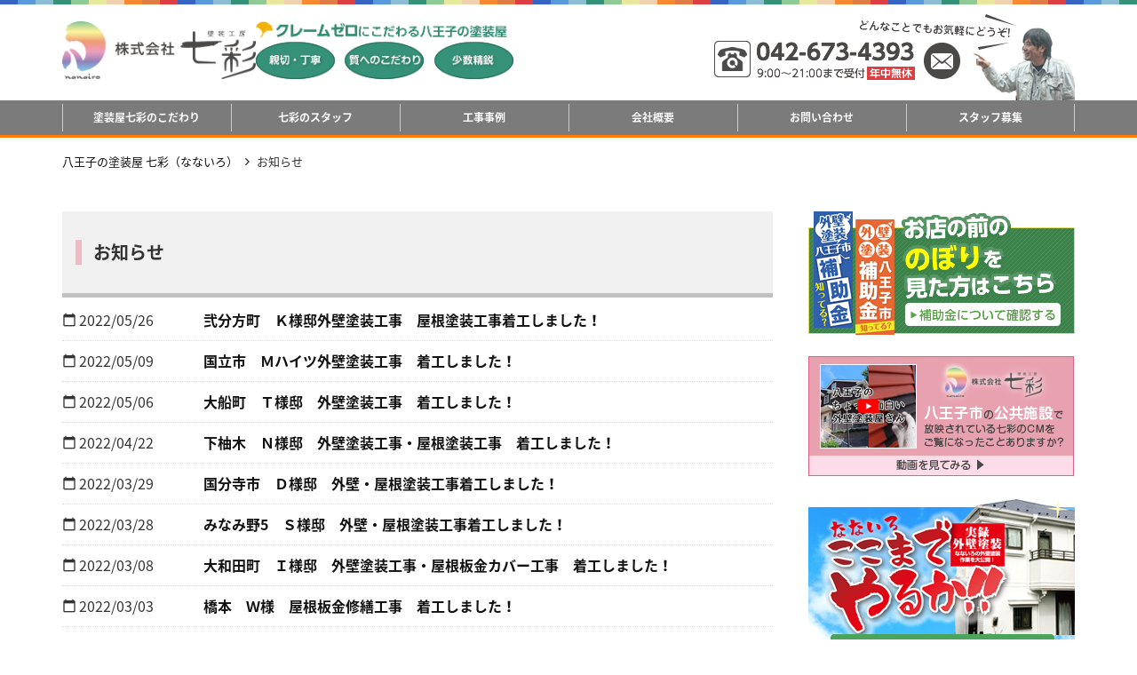

--- FILE ---
content_type: text/html; charset=UTF-8
request_url: https://nanairo-jp.com/news/page/9
body_size: 14178
content:
<!doctype html>
<html lang="ja">
<head>
	<meta charset="UTF-8">
	<meta name="viewport" content="width=device-width, initial-scale=1">
	<link rel="profile" href="http://gmpg.org/xfn/11">

	
	<!-- Google tag (gtag.js) -->
  <script async src="https://www.googletagmanager.com/gtag/js?id=G-6Y88DDEFVX"></script>
  <script>
    window.dataLayer = window.dataLayer || [];
    function gtag(){dataLayer.push(arguments);}
    gtag('js', new Date());

    gtag('config', 'G-6Y88DDEFVX');
  </script>
<title>お知らせ ｜ ページ 9 ｜ 八王子の塗装屋 七彩（なないろ） | 八王子地域密着の外壁塗装・塗替専門店</title>
<meta name='robots' content='max-image-preview:large' />
<link rel='dns-prefetch' href='//cdnjs.cloudflare.com' />
<link rel='dns-prefetch' href='//maxcdn.bootstrapcdn.com' />
<link rel='dns-prefetch' href='//fonts.googleapis.com' />
<link rel="alternate" type="application/rss+xml" title="八王子の塗装屋 七彩（なないろ） | 八王子地域密着の外壁塗装・塗替専門店 &raquo; フィード" href="https://nanairo-jp.com/feed" />
<link rel="alternate" type="application/rss+xml" title="八王子の塗装屋 七彩（なないろ） | 八王子地域密着の外壁塗装・塗替専門店 &raquo; コメントフィード" href="https://nanairo-jp.com/comments/feed" />
<link rel="alternate" type="application/rss+xml" title="八王子の塗装屋 七彩（なないろ） | 八王子地域密着の外壁塗装・塗替専門店 &raquo; お知らせ フィード" href="https://nanairo-jp.com/news/feed/" />
<script type="text/javascript">
/* <![CDATA[ */
window._wpemojiSettings = {"baseUrl":"https:\/\/s.w.org\/images\/core\/emoji\/14.0.0\/72x72\/","ext":".png","svgUrl":"https:\/\/s.w.org\/images\/core\/emoji\/14.0.0\/svg\/","svgExt":".svg","source":{"concatemoji":"https:\/\/nanairo-jp.com\/contents\/wp-includes\/js\/wp-emoji-release.min.js?ver=6.4.2"}};
/*! This file is auto-generated */
!function(i,n){var o,s,e;function c(e){try{var t={supportTests:e,timestamp:(new Date).valueOf()};sessionStorage.setItem(o,JSON.stringify(t))}catch(e){}}function p(e,t,n){e.clearRect(0,0,e.canvas.width,e.canvas.height),e.fillText(t,0,0);var t=new Uint32Array(e.getImageData(0,0,e.canvas.width,e.canvas.height).data),r=(e.clearRect(0,0,e.canvas.width,e.canvas.height),e.fillText(n,0,0),new Uint32Array(e.getImageData(0,0,e.canvas.width,e.canvas.height).data));return t.every(function(e,t){return e===r[t]})}function u(e,t,n){switch(t){case"flag":return n(e,"\ud83c\udff3\ufe0f\u200d\u26a7\ufe0f","\ud83c\udff3\ufe0f\u200b\u26a7\ufe0f")?!1:!n(e,"\ud83c\uddfa\ud83c\uddf3","\ud83c\uddfa\u200b\ud83c\uddf3")&&!n(e,"\ud83c\udff4\udb40\udc67\udb40\udc62\udb40\udc65\udb40\udc6e\udb40\udc67\udb40\udc7f","\ud83c\udff4\u200b\udb40\udc67\u200b\udb40\udc62\u200b\udb40\udc65\u200b\udb40\udc6e\u200b\udb40\udc67\u200b\udb40\udc7f");case"emoji":return!n(e,"\ud83e\udef1\ud83c\udffb\u200d\ud83e\udef2\ud83c\udfff","\ud83e\udef1\ud83c\udffb\u200b\ud83e\udef2\ud83c\udfff")}return!1}function f(e,t,n){var r="undefined"!=typeof WorkerGlobalScope&&self instanceof WorkerGlobalScope?new OffscreenCanvas(300,150):i.createElement("canvas"),a=r.getContext("2d",{willReadFrequently:!0}),o=(a.textBaseline="top",a.font="600 32px Arial",{});return e.forEach(function(e){o[e]=t(a,e,n)}),o}function t(e){var t=i.createElement("script");t.src=e,t.defer=!0,i.head.appendChild(t)}"undefined"!=typeof Promise&&(o="wpEmojiSettingsSupports",s=["flag","emoji"],n.supports={everything:!0,everythingExceptFlag:!0},e=new Promise(function(e){i.addEventListener("DOMContentLoaded",e,{once:!0})}),new Promise(function(t){var n=function(){try{var e=JSON.parse(sessionStorage.getItem(o));if("object"==typeof e&&"number"==typeof e.timestamp&&(new Date).valueOf()<e.timestamp+604800&&"object"==typeof e.supportTests)return e.supportTests}catch(e){}return null}();if(!n){if("undefined"!=typeof Worker&&"undefined"!=typeof OffscreenCanvas&&"undefined"!=typeof URL&&URL.createObjectURL&&"undefined"!=typeof Blob)try{var e="postMessage("+f.toString()+"("+[JSON.stringify(s),u.toString(),p.toString()].join(",")+"));",r=new Blob([e],{type:"text/javascript"}),a=new Worker(URL.createObjectURL(r),{name:"wpTestEmojiSupports"});return void(a.onmessage=function(e){c(n=e.data),a.terminate(),t(n)})}catch(e){}c(n=f(s,u,p))}t(n)}).then(function(e){for(var t in e)n.supports[t]=e[t],n.supports.everything=n.supports.everything&&n.supports[t],"flag"!==t&&(n.supports.everythingExceptFlag=n.supports.everythingExceptFlag&&n.supports[t]);n.supports.everythingExceptFlag=n.supports.everythingExceptFlag&&!n.supports.flag,n.DOMReady=!1,n.readyCallback=function(){n.DOMReady=!0}}).then(function(){return e}).then(function(){var e;n.supports.everything||(n.readyCallback(),(e=n.source||{}).concatemoji?t(e.concatemoji):e.wpemoji&&e.twemoji&&(t(e.twemoji),t(e.wpemoji)))}))}((window,document),window._wpemojiSettings);
/* ]]> */
</script>
<style id='wp-emoji-styles-inline-css' type='text/css'>

	img.wp-smiley, img.emoji {
		display: inline !important;
		border: none !important;
		box-shadow: none !important;
		height: 1em !important;
		width: 1em !important;
		margin: 0 0.07em !important;
		vertical-align: -0.1em !important;
		background: none !important;
		padding: 0 !important;
	}
</style>
<link rel='stylesheet' id='wp-block-library-css' href='https://nanairo-jp.com/contents/wp-includes/css/dist/block-library/style.min.css?ver=6.4.2'  media='all'>
<link rel='stylesheet' id='sass-basis-core-css' href='https://nanairo-jp.com/contents/wp-content/plugins/snow-monkey-editor/dist/css/fallback.css?ver=1763090890'  media='all'>
<link rel='stylesheet' id='snow-monkey-editor-css' href='https://nanairo-jp.com/contents/wp-content/plugins/snow-monkey-editor/dist/css/app.css?ver=1763090890'  media='all'>
<link rel='stylesheet' id='snow-monkey-editor@front-css' href='https://nanairo-jp.com/contents/wp-content/plugins/snow-monkey-editor/dist/css/front.css?ver=1763090890'  media='all'>
<style id='global-styles-inline-css' type='text/css'>
body{--wp--preset--color--black: #000000;--wp--preset--color--cyan-bluish-gray: #abb8c3;--wp--preset--color--white: #ffffff;--wp--preset--color--pale-pink: #f78da7;--wp--preset--color--vivid-red: #cf2e2e;--wp--preset--color--luminous-vivid-orange: #ff6900;--wp--preset--color--luminous-vivid-amber: #fcb900;--wp--preset--color--light-green-cyan: #7bdcb5;--wp--preset--color--vivid-green-cyan: #00d084;--wp--preset--color--pale-cyan-blue: #8ed1fc;--wp--preset--color--vivid-cyan-blue: #0693e3;--wp--preset--color--vivid-purple: #9b51e0;--wp--preset--color--main: #111111;--wp--preset--color--base: #ffffff;--wp--preset--color--accent: #00A2D9;--wp--preset--color--attention: #ff0000;--wp--preset--color--font: #333333;--wp--preset--color--color-pattern-0: #774747;--wp--preset--color--color-pattern-1: #777747;--wp--preset--color--color-pattern-2: #477747;--wp--preset--color--color-pattern-3: #477777;--wp--preset--color--color-pattern-4: #474777;--wp--preset--color--color-pattern-5: #774777;--wp--preset--color--color-pattern-6: #110a0a;--wp--preset--color--color-pattern-7: #3d2424;--wp--preset--color--color-pattern-8: #683e3e;--wp--preset--color--color-pattern-9: #935858;--wp--preset--color--color-pattern-10: #bf7272;--wp--preset--color--color-pattern-11: #ea8c8c;--wp--preset--color--color-pattern-12: #111111;--wp--preset--color--color-pattern-13: #3d3b3b;--wp--preset--color--color-pattern-14: #686565;--wp--preset--color--color-pattern-15: #938f8f;--wp--preset--color--color-pattern-16: #bfb9b9;--wp--preset--color--color-pattern-17: #eae3e3;--wp--preset--gradient--vivid-cyan-blue-to-vivid-purple: linear-gradient(135deg,rgba(6,147,227,1) 0%,rgb(155,81,224) 100%);--wp--preset--gradient--light-green-cyan-to-vivid-green-cyan: linear-gradient(135deg,rgb(122,220,180) 0%,rgb(0,208,130) 100%);--wp--preset--gradient--luminous-vivid-amber-to-luminous-vivid-orange: linear-gradient(135deg,rgba(252,185,0,1) 0%,rgba(255,105,0,1) 100%);--wp--preset--gradient--luminous-vivid-orange-to-vivid-red: linear-gradient(135deg,rgba(255,105,0,1) 0%,rgb(207,46,46) 100%);--wp--preset--gradient--very-light-gray-to-cyan-bluish-gray: linear-gradient(135deg,rgb(238,238,238) 0%,rgb(169,184,195) 100%);--wp--preset--gradient--cool-to-warm-spectrum: linear-gradient(135deg,rgb(74,234,220) 0%,rgb(151,120,209) 20%,rgb(207,42,186) 40%,rgb(238,44,130) 60%,rgb(251,105,98) 80%,rgb(254,248,76) 100%);--wp--preset--gradient--blush-light-purple: linear-gradient(135deg,rgb(255,206,236) 0%,rgb(152,150,240) 100%);--wp--preset--gradient--blush-bordeaux: linear-gradient(135deg,rgb(254,205,165) 0%,rgb(254,45,45) 50%,rgb(107,0,62) 100%);--wp--preset--gradient--luminous-dusk: linear-gradient(135deg,rgb(255,203,112) 0%,rgb(199,81,192) 50%,rgb(65,88,208) 100%);--wp--preset--gradient--pale-ocean: linear-gradient(135deg,rgb(255,245,203) 0%,rgb(182,227,212) 50%,rgb(51,167,181) 100%);--wp--preset--gradient--electric-grass: linear-gradient(135deg,rgb(202,248,128) 0%,rgb(113,206,126) 100%);--wp--preset--gradient--midnight: linear-gradient(135deg,rgb(2,3,129) 0%,rgb(40,116,252) 100%);--wp--preset--font-size--small: 13px;--wp--preset--font-size--medium: 20px;--wp--preset--font-size--large: 36px;--wp--preset--font-size--x-large: 42px;--wp--preset--spacing--20: 0.44rem;--wp--preset--spacing--30: 0.67rem;--wp--preset--spacing--40: 1rem;--wp--preset--spacing--50: 1.5rem;--wp--preset--spacing--60: 2.25rem;--wp--preset--spacing--70: 3.38rem;--wp--preset--spacing--80: 5.06rem;--wp--preset--shadow--natural: 6px 6px 9px rgba(0, 0, 0, 0.2);--wp--preset--shadow--deep: 12px 12px 50px rgba(0, 0, 0, 0.4);--wp--preset--shadow--sharp: 6px 6px 0px rgba(0, 0, 0, 0.2);--wp--preset--shadow--outlined: 6px 6px 0px -3px rgba(255, 255, 255, 1), 6px 6px rgba(0, 0, 0, 1);--wp--preset--shadow--crisp: 6px 6px 0px rgba(0, 0, 0, 1);}body { margin: 0; }.wp-site-blocks > .alignleft { float: left; margin-right: 2em; }.wp-site-blocks > .alignright { float: right; margin-left: 2em; }.wp-site-blocks > .aligncenter { justify-content: center; margin-left: auto; margin-right: auto; }:where(.is-layout-flex){gap: 0.5em;}:where(.is-layout-grid){gap: 0.5em;}body .is-layout-flow > .alignleft{float: left;margin-inline-start: 0;margin-inline-end: 2em;}body .is-layout-flow > .alignright{float: right;margin-inline-start: 2em;margin-inline-end: 0;}body .is-layout-flow > .aligncenter{margin-left: auto !important;margin-right: auto !important;}body .is-layout-constrained > .alignleft{float: left;margin-inline-start: 0;margin-inline-end: 2em;}body .is-layout-constrained > .alignright{float: right;margin-inline-start: 2em;margin-inline-end: 0;}body .is-layout-constrained > .aligncenter{margin-left: auto !important;margin-right: auto !important;}body .is-layout-constrained > :where(:not(.alignleft):not(.alignright):not(.alignfull)){max-width: var(--wp--style--global--content-size);margin-left: auto !important;margin-right: auto !important;}body .is-layout-constrained > .alignwide{max-width: var(--wp--style--global--wide-size);}body .is-layout-flex{display: flex;}body .is-layout-flex{flex-wrap: wrap;align-items: center;}body .is-layout-flex > *{margin: 0;}body .is-layout-grid{display: grid;}body .is-layout-grid > *{margin: 0;}body{padding-top: 0px;padding-right: 0px;padding-bottom: 0px;padding-left: 0px;}a:where(:not(.wp-element-button)){text-decoration: underline;}.wp-element-button, .wp-block-button__link{background-color: #32373c;border-width: 0;color: #fff;font-family: inherit;font-size: inherit;line-height: inherit;padding: calc(0.667em + 2px) calc(1.333em + 2px);text-decoration: none;}.has-black-color{color: var(--wp--preset--color--black) !important;}.has-cyan-bluish-gray-color{color: var(--wp--preset--color--cyan-bluish-gray) !important;}.has-white-color{color: var(--wp--preset--color--white) !important;}.has-pale-pink-color{color: var(--wp--preset--color--pale-pink) !important;}.has-vivid-red-color{color: var(--wp--preset--color--vivid-red) !important;}.has-luminous-vivid-orange-color{color: var(--wp--preset--color--luminous-vivid-orange) !important;}.has-luminous-vivid-amber-color{color: var(--wp--preset--color--luminous-vivid-amber) !important;}.has-light-green-cyan-color{color: var(--wp--preset--color--light-green-cyan) !important;}.has-vivid-green-cyan-color{color: var(--wp--preset--color--vivid-green-cyan) !important;}.has-pale-cyan-blue-color{color: var(--wp--preset--color--pale-cyan-blue) !important;}.has-vivid-cyan-blue-color{color: var(--wp--preset--color--vivid-cyan-blue) !important;}.has-vivid-purple-color{color: var(--wp--preset--color--vivid-purple) !important;}.has-main-color{color: var(--wp--preset--color--main) !important;}.has-base-color{color: var(--wp--preset--color--base) !important;}.has-accent-color{color: var(--wp--preset--color--accent) !important;}.has-attention-color{color: var(--wp--preset--color--attention) !important;}.has-font-color{color: var(--wp--preset--color--font) !important;}.has-color-pattern-0-color{color: var(--wp--preset--color--color-pattern-0) !important;}.has-color-pattern-1-color{color: var(--wp--preset--color--color-pattern-1) !important;}.has-color-pattern-2-color{color: var(--wp--preset--color--color-pattern-2) !important;}.has-color-pattern-3-color{color: var(--wp--preset--color--color-pattern-3) !important;}.has-color-pattern-4-color{color: var(--wp--preset--color--color-pattern-4) !important;}.has-color-pattern-5-color{color: var(--wp--preset--color--color-pattern-5) !important;}.has-color-pattern-6-color{color: var(--wp--preset--color--color-pattern-6) !important;}.has-color-pattern-7-color{color: var(--wp--preset--color--color-pattern-7) !important;}.has-color-pattern-8-color{color: var(--wp--preset--color--color-pattern-8) !important;}.has-color-pattern-9-color{color: var(--wp--preset--color--color-pattern-9) !important;}.has-color-pattern-10-color{color: var(--wp--preset--color--color-pattern-10) !important;}.has-color-pattern-11-color{color: var(--wp--preset--color--color-pattern-11) !important;}.has-color-pattern-12-color{color: var(--wp--preset--color--color-pattern-12) !important;}.has-color-pattern-13-color{color: var(--wp--preset--color--color-pattern-13) !important;}.has-color-pattern-14-color{color: var(--wp--preset--color--color-pattern-14) !important;}.has-color-pattern-15-color{color: var(--wp--preset--color--color-pattern-15) !important;}.has-color-pattern-16-color{color: var(--wp--preset--color--color-pattern-16) !important;}.has-color-pattern-17-color{color: var(--wp--preset--color--color-pattern-17) !important;}.has-black-background-color{background-color: var(--wp--preset--color--black) !important;}.has-cyan-bluish-gray-background-color{background-color: var(--wp--preset--color--cyan-bluish-gray) !important;}.has-white-background-color{background-color: var(--wp--preset--color--white) !important;}.has-pale-pink-background-color{background-color: var(--wp--preset--color--pale-pink) !important;}.has-vivid-red-background-color{background-color: var(--wp--preset--color--vivid-red) !important;}.has-luminous-vivid-orange-background-color{background-color: var(--wp--preset--color--luminous-vivid-orange) !important;}.has-luminous-vivid-amber-background-color{background-color: var(--wp--preset--color--luminous-vivid-amber) !important;}.has-light-green-cyan-background-color{background-color: var(--wp--preset--color--light-green-cyan) !important;}.has-vivid-green-cyan-background-color{background-color: var(--wp--preset--color--vivid-green-cyan) !important;}.has-pale-cyan-blue-background-color{background-color: var(--wp--preset--color--pale-cyan-blue) !important;}.has-vivid-cyan-blue-background-color{background-color: var(--wp--preset--color--vivid-cyan-blue) !important;}.has-vivid-purple-background-color{background-color: var(--wp--preset--color--vivid-purple) !important;}.has-main-background-color{background-color: var(--wp--preset--color--main) !important;}.has-base-background-color{background-color: var(--wp--preset--color--base) !important;}.has-accent-background-color{background-color: var(--wp--preset--color--accent) !important;}.has-attention-background-color{background-color: var(--wp--preset--color--attention) !important;}.has-font-background-color{background-color: var(--wp--preset--color--font) !important;}.has-color-pattern-0-background-color{background-color: var(--wp--preset--color--color-pattern-0) !important;}.has-color-pattern-1-background-color{background-color: var(--wp--preset--color--color-pattern-1) !important;}.has-color-pattern-2-background-color{background-color: var(--wp--preset--color--color-pattern-2) !important;}.has-color-pattern-3-background-color{background-color: var(--wp--preset--color--color-pattern-3) !important;}.has-color-pattern-4-background-color{background-color: var(--wp--preset--color--color-pattern-4) !important;}.has-color-pattern-5-background-color{background-color: var(--wp--preset--color--color-pattern-5) !important;}.has-color-pattern-6-background-color{background-color: var(--wp--preset--color--color-pattern-6) !important;}.has-color-pattern-7-background-color{background-color: var(--wp--preset--color--color-pattern-7) !important;}.has-color-pattern-8-background-color{background-color: var(--wp--preset--color--color-pattern-8) !important;}.has-color-pattern-9-background-color{background-color: var(--wp--preset--color--color-pattern-9) !important;}.has-color-pattern-10-background-color{background-color: var(--wp--preset--color--color-pattern-10) !important;}.has-color-pattern-11-background-color{background-color: var(--wp--preset--color--color-pattern-11) !important;}.has-color-pattern-12-background-color{background-color: var(--wp--preset--color--color-pattern-12) !important;}.has-color-pattern-13-background-color{background-color: var(--wp--preset--color--color-pattern-13) !important;}.has-color-pattern-14-background-color{background-color: var(--wp--preset--color--color-pattern-14) !important;}.has-color-pattern-15-background-color{background-color: var(--wp--preset--color--color-pattern-15) !important;}.has-color-pattern-16-background-color{background-color: var(--wp--preset--color--color-pattern-16) !important;}.has-color-pattern-17-background-color{background-color: var(--wp--preset--color--color-pattern-17) !important;}.has-black-border-color{border-color: var(--wp--preset--color--black) !important;}.has-cyan-bluish-gray-border-color{border-color: var(--wp--preset--color--cyan-bluish-gray) !important;}.has-white-border-color{border-color: var(--wp--preset--color--white) !important;}.has-pale-pink-border-color{border-color: var(--wp--preset--color--pale-pink) !important;}.has-vivid-red-border-color{border-color: var(--wp--preset--color--vivid-red) !important;}.has-luminous-vivid-orange-border-color{border-color: var(--wp--preset--color--luminous-vivid-orange) !important;}.has-luminous-vivid-amber-border-color{border-color: var(--wp--preset--color--luminous-vivid-amber) !important;}.has-light-green-cyan-border-color{border-color: var(--wp--preset--color--light-green-cyan) !important;}.has-vivid-green-cyan-border-color{border-color: var(--wp--preset--color--vivid-green-cyan) !important;}.has-pale-cyan-blue-border-color{border-color: var(--wp--preset--color--pale-cyan-blue) !important;}.has-vivid-cyan-blue-border-color{border-color: var(--wp--preset--color--vivid-cyan-blue) !important;}.has-vivid-purple-border-color{border-color: var(--wp--preset--color--vivid-purple) !important;}.has-main-border-color{border-color: var(--wp--preset--color--main) !important;}.has-base-border-color{border-color: var(--wp--preset--color--base) !important;}.has-accent-border-color{border-color: var(--wp--preset--color--accent) !important;}.has-attention-border-color{border-color: var(--wp--preset--color--attention) !important;}.has-font-border-color{border-color: var(--wp--preset--color--font) !important;}.has-color-pattern-0-border-color{border-color: var(--wp--preset--color--color-pattern-0) !important;}.has-color-pattern-1-border-color{border-color: var(--wp--preset--color--color-pattern-1) !important;}.has-color-pattern-2-border-color{border-color: var(--wp--preset--color--color-pattern-2) !important;}.has-color-pattern-3-border-color{border-color: var(--wp--preset--color--color-pattern-3) !important;}.has-color-pattern-4-border-color{border-color: var(--wp--preset--color--color-pattern-4) !important;}.has-color-pattern-5-border-color{border-color: var(--wp--preset--color--color-pattern-5) !important;}.has-color-pattern-6-border-color{border-color: var(--wp--preset--color--color-pattern-6) !important;}.has-color-pattern-7-border-color{border-color: var(--wp--preset--color--color-pattern-7) !important;}.has-color-pattern-8-border-color{border-color: var(--wp--preset--color--color-pattern-8) !important;}.has-color-pattern-9-border-color{border-color: var(--wp--preset--color--color-pattern-9) !important;}.has-color-pattern-10-border-color{border-color: var(--wp--preset--color--color-pattern-10) !important;}.has-color-pattern-11-border-color{border-color: var(--wp--preset--color--color-pattern-11) !important;}.has-color-pattern-12-border-color{border-color: var(--wp--preset--color--color-pattern-12) !important;}.has-color-pattern-13-border-color{border-color: var(--wp--preset--color--color-pattern-13) !important;}.has-color-pattern-14-border-color{border-color: var(--wp--preset--color--color-pattern-14) !important;}.has-color-pattern-15-border-color{border-color: var(--wp--preset--color--color-pattern-15) !important;}.has-color-pattern-16-border-color{border-color: var(--wp--preset--color--color-pattern-16) !important;}.has-color-pattern-17-border-color{border-color: var(--wp--preset--color--color-pattern-17) !important;}.has-vivid-cyan-blue-to-vivid-purple-gradient-background{background: var(--wp--preset--gradient--vivid-cyan-blue-to-vivid-purple) !important;}.has-light-green-cyan-to-vivid-green-cyan-gradient-background{background: var(--wp--preset--gradient--light-green-cyan-to-vivid-green-cyan) !important;}.has-luminous-vivid-amber-to-luminous-vivid-orange-gradient-background{background: var(--wp--preset--gradient--luminous-vivid-amber-to-luminous-vivid-orange) !important;}.has-luminous-vivid-orange-to-vivid-red-gradient-background{background: var(--wp--preset--gradient--luminous-vivid-orange-to-vivid-red) !important;}.has-very-light-gray-to-cyan-bluish-gray-gradient-background{background: var(--wp--preset--gradient--very-light-gray-to-cyan-bluish-gray) !important;}.has-cool-to-warm-spectrum-gradient-background{background: var(--wp--preset--gradient--cool-to-warm-spectrum) !important;}.has-blush-light-purple-gradient-background{background: var(--wp--preset--gradient--blush-light-purple) !important;}.has-blush-bordeaux-gradient-background{background: var(--wp--preset--gradient--blush-bordeaux) !important;}.has-luminous-dusk-gradient-background{background: var(--wp--preset--gradient--luminous-dusk) !important;}.has-pale-ocean-gradient-background{background: var(--wp--preset--gradient--pale-ocean) !important;}.has-electric-grass-gradient-background{background: var(--wp--preset--gradient--electric-grass) !important;}.has-midnight-gradient-background{background: var(--wp--preset--gradient--midnight) !important;}.has-small-font-size{font-size: var(--wp--preset--font-size--small) !important;}.has-medium-font-size{font-size: var(--wp--preset--font-size--medium) !important;}.has-large-font-size{font-size: var(--wp--preset--font-size--large) !important;}.has-x-large-font-size{font-size: var(--wp--preset--font-size--x-large) !important;}
.wp-block-navigation a:where(:not(.wp-element-button)){color: inherit;}
:where(.wp-block-post-template.is-layout-flex){gap: 1.25em;}:where(.wp-block-post-template.is-layout-grid){gap: 1.25em;}
:where(.wp-block-columns.is-layout-flex){gap: 2em;}:where(.wp-block-columns.is-layout-grid){gap: 2em;}
.wp-block-pullquote{font-size: 1.5em;line-height: 1.6;}
</style>
<link rel='stylesheet' id='snow-monkey-editor@view-css' href='https://nanairo-jp.com/contents/wp-content/plugins/snow-monkey-editor/dist/css/view.css?ver=1763090890'  media='all'>
<link rel='stylesheet' id='dashicons-css' href='https://nanairo-jp.com/contents/wp-includes/css/dashicons.min.css?ver=6.4.2'  media='all'>
<link rel='stylesheet' id='base_theme-style-css' href='https://nanairo-jp.com/contents/wp-content/themes/nanairo/style.css?ver=6.4.2'  media='all'>
<link rel='stylesheet' id='base_theme-css-style-css' href='https://nanairo-jp.com/contents/wp-content/themes/base_theme/css/style.min.css?ver=2.7.34'  media='all'>
<link rel='stylesheet' id='base_theme-font-awesome-pro-css' href='https://nanairo-jp.com/contents/wp-content/themes/base_theme/fonts/fontawesome/css/all.css?ver=6.4.2'  media='all'>
<link rel='stylesheet' id='base_theme-font-awesome-css' href='https://maxcdn.bootstrapcdn.com/font-awesome/4.5.0/css/font-awesome.min.css?ver=6.4.2'  media='all'>
<link rel='stylesheet' id='base_theme-font-material-icon-css' href='https://fonts.googleapis.com/icon?family=Material+Icons&#038;ver=6.4.2'  media='all'>
<link rel='stylesheet' id='base_theme-customize-style-css' href='https://nanairo-jp.com/contents/wp-content/themes/base_theme/customize.css?ver=6.4.2'  media='all'>
<link rel='stylesheet' id='base_theme-swiper-style-css' href='https://nanairo-jp.com/contents/wp-content/themes/base_theme/inc/modules/slider/js/swiper/swiper.min.css?ver=6.4.2'  media='all'>
<link rel='stylesheet' id='fancybox-css' href='https://nanairo-jp.com/contents/wp-content/plugins/easy-fancybox/fancybox/1.5.4/jquery.fancybox.min.css?ver=6.4.2'  media='screen'>
<link rel='stylesheet' id='base_theme-css-default-css' href='https://nanairo-jp.com/contents/wp-content/themes/base_theme/style.css?ver=6.4.2'  media='all'>
<link rel='stylesheet' id='base_theme-child-css-style-css' href='https://nanairo-jp.com/contents/wp-content/themes/nanairo/css/style.min.css?ver=1.2'  media='all'>
<link rel='stylesheet' id='base_theme-child-customize-style-css' href='https://nanairo-jp.com/contents/wp-content/themes/nanairo/customize.css?ver=1.2'  media='all'>
<link rel='stylesheet' id='base_theme-child-scroll-hint-css' href='https://nanairo-jp.com/contents/wp-content/themes/nanairo/js/scroll-hint/css/scroll-hint.css?ver=1.2'  media='all'>
<link rel='stylesheet' id='base_theme-child-nivo-slider-css' href='https://nanairo-jp.com/contents/wp-content/themes/nanairo/js/nivo-slider/nivo-slider.css?ver=1.2'  media='all'>
<link rel='stylesheet' id='base_theme-child-google-icon-css' href='https://fonts.googleapis.com/icon?family=Material+Icons&#038;ver=6.4.2'  media='all'>
<link rel='stylesheet' id='base_theme-child-google-icon-outlined-css' href='https://fonts.googleapis.com/icon?family=Material+Icons%7CMaterial+Icons+Outlined&#038;ver=6.4.2'  media='all'>
<script type="text/javascript" src="https://nanairo-jp.com/contents/wp-content/plugins/snow-monkey-editor/dist/js/app.js?ver=1763090890" id="snow-monkey-editor-js" defer="defer" data-wp-strategy="defer"></script>
<script type="text/javascript" id="wp-statistics-tracker-js-extra">
/* <![CDATA[ */
var WP_Statistics_Tracker_Object = {"hitRequestUrl":"https:\/\/nanairo-jp.com\/wp-json\/wp-statistics\/v2\/hit?wp_statistics_hit_rest=yes&track_all=0&current_page_type=archive&current_page_id=0&search_query&page_uri=L25ld3MvcGFnZS85","keepOnlineRequestUrl":"https:\/\/nanairo-jp.com\/wp-json\/wp-statistics\/v2\/online?wp_statistics_hit_rest=yes&track_all=0&current_page_type=archive&current_page_id=0&search_query&page_uri=L25ld3MvcGFnZS85","option":{"dntEnabled":true,"cacheCompatibility":false}};
/* ]]> */
</script>
<script type="text/javascript" src="https://nanairo-jp.com/contents/wp-content/plugins/wp-statistics/assets/js/tracker.js?ver=6.4.2" id="wp-statistics-tracker-js"></script>
<script type="text/javascript" src="https://nanairo-jp.com/contents/wp-includes/js/jquery/jquery.min.js?ver=3.7.1" id="jquery-core-js"></script>
<script type="text/javascript" src="https://nanairo-jp.com/contents/wp-includes/js/jquery/jquery-migrate.min.js?ver=3.4.1" id="jquery-migrate-js"></script>
<link rel="https://api.w.org/" href="https://nanairo-jp.com/wp-json/" /><link rel="EditURI" type="application/rsd+xml" title="RSD" href="https://nanairo-jp.com/contents/xmlrpc.php?rsd" />
<meta name="generator" content="WordPress 6.4.2" />
<!-- Analytics by WP Statistics v14.4.4 - https://wp-statistics.com/ -->
	<style type="text/css">
	.has-main-background-color {background-color:#111111 !important;}.has-main-color {color:#111111 !important;}.has-main-border-color {border-color:#111111 !important;}.has-main-border-top-color {border-top-color:#111111 !important;}.has-main-border-bottom-color {border-bottom-color:#111111 !important;}.has-main-border-left-color {border-left-color:#111111 !important;}.has-main-border-right-color {border-right-color:#111111 !important;}.has-base-background-color {background-color:#ffffff !important;}.has-base-color {color:#ffffff !important;}.has-base-border-color {border-color:#ffffff !important;}.has-base-border-top-color {border-top-color:#ffffff !important;}.has-base-border-bottom-color {border-bottom-color:#ffffff !important;}.has-base-border-left-color {border-left-color:#ffffff !important;}.has-base-border-right-color {border-right-color:#ffffff !important;}.has-accent-background-color {background-color:#00A2D9 !important;}.has-accent-color {color:#00A2D9 !important;}.has-accent-border-color {border-color:#00A2D9 !important;}.has-accent-border-top-color {border-top-color:#00A2D9 !important;}.has-accent-border-bottom-color {border-bottom-color:#00A2D9 !important;}.has-accent-border-left-color {border-left-color:#00A2D9 !important;}.has-accent-border-right-color {border-right-color:#00A2D9 !important;}.has-attention-background-color {background-color:#ff0000 !important;}.has-attention-color {color:#ff0000 !important;}.has-attention-border-color {border-color:#ff0000 !important;}.has-attention-border-top-color {border-top-color:#ff0000 !important;}.has-attention-border-bottom-color {border-bottom-color:#ff0000 !important;}.has-attention-border-left-color {border-left-color:#ff0000 !important;}.has-attention-border-right-color {border-right-color:#ff0000 !important;}.has-font-background-color {background-color:#333333 !important;}.has-font-color {color:#333333 !important;}.has-font-border-color {border-color:#333333 !important;}.has-font-border-top-color {border-top-color:#333333 !important;}.has-font-border-bottom-color {border-bottom-color:#333333 !important;}.has-font-border-left-color {border-left-color:#333333 !important;}.has-font-border-right-color {border-right-color:#333333 !important;}.has-color-pattern-0-background-color {background-color:#774747 !important;}.has-color-pattern-0-color {color:#774747 !important;}.has-color-pattern-0-border-color {border-color:#774747 !important;}.has-color-pattern-0-border-top-color {border-top-color:#774747 !important;}.has-color-pattern-0-border-bottom-color {border-bottom-color:#774747 !important;}.has-color-pattern-0-border-left-color {border-left-color:#774747 !important;}.has-color-pattern-0-border-right-color {border-right-color:#774747 !important;}.has-color-pattern-1-background-color {background-color:#777747 !important;}.has-color-pattern-1-color {color:#777747 !important;}.has-color-pattern-1-border-color {border-color:#777747 !important;}.has-color-pattern-1-border-top-color {border-top-color:#777747 !important;}.has-color-pattern-1-border-bottom-color {border-bottom-color:#777747 !important;}.has-color-pattern-1-border-left-color {border-left-color:#777747 !important;}.has-color-pattern-1-border-right-color {border-right-color:#777747 !important;}.has-color-pattern-2-background-color {background-color:#477747 !important;}.has-color-pattern-2-color {color:#477747 !important;}.has-color-pattern-2-border-color {border-color:#477747 !important;}.has-color-pattern-2-border-top-color {border-top-color:#477747 !important;}.has-color-pattern-2-border-bottom-color {border-bottom-color:#477747 !important;}.has-color-pattern-2-border-left-color {border-left-color:#477747 !important;}.has-color-pattern-2-border-right-color {border-right-color:#477747 !important;}.has-color-pattern-3-background-color {background-color:#477777 !important;}.has-color-pattern-3-color {color:#477777 !important;}.has-color-pattern-3-border-color {border-color:#477777 !important;}.has-color-pattern-3-border-top-color {border-top-color:#477777 !important;}.has-color-pattern-3-border-bottom-color {border-bottom-color:#477777 !important;}.has-color-pattern-3-border-left-color {border-left-color:#477777 !important;}.has-color-pattern-3-border-right-color {border-right-color:#477777 !important;}.has-color-pattern-4-background-color {background-color:#474777 !important;}.has-color-pattern-4-color {color:#474777 !important;}.has-color-pattern-4-border-color {border-color:#474777 !important;}.has-color-pattern-4-border-top-color {border-top-color:#474777 !important;}.has-color-pattern-4-border-bottom-color {border-bottom-color:#474777 !important;}.has-color-pattern-4-border-left-color {border-left-color:#474777 !important;}.has-color-pattern-4-border-right-color {border-right-color:#474777 !important;}.has-color-pattern-5-background-color {background-color:#774777 !important;}.has-color-pattern-5-color {color:#774777 !important;}.has-color-pattern-5-border-color {border-color:#774777 !important;}.has-color-pattern-5-border-top-color {border-top-color:#774777 !important;}.has-color-pattern-5-border-bottom-color {border-bottom-color:#774777 !important;}.has-color-pattern-5-border-left-color {border-left-color:#774777 !important;}.has-color-pattern-5-border-right-color {border-right-color:#774777 !important;}.has-color-pattern-6-background-color {background-color:#110a0a !important;}.has-color-pattern-6-color {color:#110a0a !important;}.has-color-pattern-6-border-color {border-color:#110a0a !important;}.has-color-pattern-6-border-top-color {border-top-color:#110a0a !important;}.has-color-pattern-6-border-bottom-color {border-bottom-color:#110a0a !important;}.has-color-pattern-6-border-left-color {border-left-color:#110a0a !important;}.has-color-pattern-6-border-right-color {border-right-color:#110a0a !important;}.has-color-pattern-7-background-color {background-color:#3d2424 !important;}.has-color-pattern-7-color {color:#3d2424 !important;}.has-color-pattern-7-border-color {border-color:#3d2424 !important;}.has-color-pattern-7-border-top-color {border-top-color:#3d2424 !important;}.has-color-pattern-7-border-bottom-color {border-bottom-color:#3d2424 !important;}.has-color-pattern-7-border-left-color {border-left-color:#3d2424 !important;}.has-color-pattern-7-border-right-color {border-right-color:#3d2424 !important;}.has-color-pattern-8-background-color {background-color:#683e3e !important;}.has-color-pattern-8-color {color:#683e3e !important;}.has-color-pattern-8-border-color {border-color:#683e3e !important;}.has-color-pattern-8-border-top-color {border-top-color:#683e3e !important;}.has-color-pattern-8-border-bottom-color {border-bottom-color:#683e3e !important;}.has-color-pattern-8-border-left-color {border-left-color:#683e3e !important;}.has-color-pattern-8-border-right-color {border-right-color:#683e3e !important;}.has-color-pattern-9-background-color {background-color:#935858 !important;}.has-color-pattern-9-color {color:#935858 !important;}.has-color-pattern-9-border-color {border-color:#935858 !important;}.has-color-pattern-9-border-top-color {border-top-color:#935858 !important;}.has-color-pattern-9-border-bottom-color {border-bottom-color:#935858 !important;}.has-color-pattern-9-border-left-color {border-left-color:#935858 !important;}.has-color-pattern-9-border-right-color {border-right-color:#935858 !important;}.has-color-pattern-10-background-color {background-color:#bf7272 !important;}.has-color-pattern-10-color {color:#bf7272 !important;}.has-color-pattern-10-border-color {border-color:#bf7272 !important;}.has-color-pattern-10-border-top-color {border-top-color:#bf7272 !important;}.has-color-pattern-10-border-bottom-color {border-bottom-color:#bf7272 !important;}.has-color-pattern-10-border-left-color {border-left-color:#bf7272 !important;}.has-color-pattern-10-border-right-color {border-right-color:#bf7272 !important;}.has-color-pattern-11-background-color {background-color:#ea8c8c !important;}.has-color-pattern-11-color {color:#ea8c8c !important;}.has-color-pattern-11-border-color {border-color:#ea8c8c !important;}.has-color-pattern-11-border-top-color {border-top-color:#ea8c8c !important;}.has-color-pattern-11-border-bottom-color {border-bottom-color:#ea8c8c !important;}.has-color-pattern-11-border-left-color {border-left-color:#ea8c8c !important;}.has-color-pattern-11-border-right-color {border-right-color:#ea8c8c !important;}.has-color-pattern-12-background-color {background-color:#111111 !important;}.has-color-pattern-12-color {color:#111111 !important;}.has-color-pattern-12-border-color {border-color:#111111 !important;}.has-color-pattern-12-border-top-color {border-top-color:#111111 !important;}.has-color-pattern-12-border-bottom-color {border-bottom-color:#111111 !important;}.has-color-pattern-12-border-left-color {border-left-color:#111111 !important;}.has-color-pattern-12-border-right-color {border-right-color:#111111 !important;}.has-color-pattern-13-background-color {background-color:#3d3b3b !important;}.has-color-pattern-13-color {color:#3d3b3b !important;}.has-color-pattern-13-border-color {border-color:#3d3b3b !important;}.has-color-pattern-13-border-top-color {border-top-color:#3d3b3b !important;}.has-color-pattern-13-border-bottom-color {border-bottom-color:#3d3b3b !important;}.has-color-pattern-13-border-left-color {border-left-color:#3d3b3b !important;}.has-color-pattern-13-border-right-color {border-right-color:#3d3b3b !important;}.has-color-pattern-14-background-color {background-color:#686565 !important;}.has-color-pattern-14-color {color:#686565 !important;}.has-color-pattern-14-border-color {border-color:#686565 !important;}.has-color-pattern-14-border-top-color {border-top-color:#686565 !important;}.has-color-pattern-14-border-bottom-color {border-bottom-color:#686565 !important;}.has-color-pattern-14-border-left-color {border-left-color:#686565 !important;}.has-color-pattern-14-border-right-color {border-right-color:#686565 !important;}.has-color-pattern-15-background-color {background-color:#938f8f !important;}.has-color-pattern-15-color {color:#938f8f !important;}.has-color-pattern-15-border-color {border-color:#938f8f !important;}.has-color-pattern-15-border-top-color {border-top-color:#938f8f !important;}.has-color-pattern-15-border-bottom-color {border-bottom-color:#938f8f !important;}.has-color-pattern-15-border-left-color {border-left-color:#938f8f !important;}.has-color-pattern-15-border-right-color {border-right-color:#938f8f !important;}.has-color-pattern-16-background-color {background-color:#bfb9b9 !important;}.has-color-pattern-16-color {color:#bfb9b9 !important;}.has-color-pattern-16-border-color {border-color:#bfb9b9 !important;}.has-color-pattern-16-border-top-color {border-top-color:#bfb9b9 !important;}.has-color-pattern-16-border-bottom-color {border-bottom-color:#bfb9b9 !important;}.has-color-pattern-16-border-left-color {border-left-color:#bfb9b9 !important;}.has-color-pattern-16-border-right-color {border-right-color:#bfb9b9 !important;}.has-color-pattern-17-background-color {background-color:#eae3e3 !important;}.has-color-pattern-17-color {color:#eae3e3 !important;}.has-color-pattern-17-border-color {border-color:#eae3e3 !important;}.has-color-pattern-17-border-top-color {border-top-color:#eae3e3 !important;}.has-color-pattern-17-border-bottom-color {border-bottom-color:#eae3e3 !important;}.has-color-pattern-17-border-left-color {border-left-color:#eae3e3 !important;}.has-color-pattern-17-border-right-color {border-right-color:#eae3e3 !important;}	</style>
	<link rel="icon" href="https://nanairo-jp.com/contents/wp-content/uploads/2024/02/cropped-favicon-32x32.png" sizes="32x32" />
<link rel="icon" href="https://nanairo-jp.com/contents/wp-content/uploads/2024/02/cropped-favicon-192x192.png" sizes="192x192" />
<link rel="apple-touch-icon" href="https://nanairo-jp.com/contents/wp-content/uploads/2024/02/cropped-favicon-180x180.png" />
<meta name="msapplication-TileImage" content="https://nanairo-jp.com/contents/wp-content/uploads/2024/02/cropped-favicon-270x270.png" />
</head>

<body id="pagetop" class="archive paged post-type-archive post-type-archive-news wp-custom-logo wp-embed-responsive paged-9 post-type-paged-9 hfeed bt-font-type-default column-2r header-type1  footer-type3">
<div id="page" class="site">

	<header id="masthead" class="site-header">
						<div class="site-branding wrap">
						<section class="site-branding-logo">
			<p class="site-title"><a href="https://nanairo-jp.com" class="custom-logo-link" rel="home"><span class=""><img width="233" height="70" src="https://nanairo-jp.com/contents/wp-content/uploads/2023/12/logo-nanairo.png" class="attachment-large size-large" alt="八王子の塗装屋 七彩（なないろ） | 八王子地域密着の外壁塗装・塗替専門店" decoding="async" /></span></a></p>			<p class="site-description">株式会社七彩（なないろ）は八王子市に密着した外壁塗装の専門店。ここまでやるか！に拘り、見えないところ、細かいところもキチンと当たり前にこなす職人集団です。</p>			<figure class="site-branding-logo-catch">
				<img src="https://nanairo-jp.com/contents/wp-content/themes/nanairo/img/header-explain.png" alt="クレームゼロにこだわる八王子の塗装屋"> 
			</figure>
			</section>

						<div class="site-branding-contents">
				<div id="block-23" class="widget widget_block widget_media_image">
<figure class="wp-block-image size-full"><a href="https://nanairo-jp.com/contact"><img decoding="async" width="406" height="97" src="https://nanairo-jp.com/contents/wp-content/uploads/2023/12/header-mail.png" alt="" class="wp-image-19842" srcset="https://nanairo-jp.com/contents/wp-content/uploads/2023/12/header-mail.png 406w, https://nanairo-jp.com/contents/wp-content/uploads/2023/12/header-mail-300x72.png 300w" sizes="(max-width: 406px) 100vw, 406px" /></a></figure>
</div>			</div><!-- header-contents -->
								</div><!-- .site-branding -->

		<div id="site-navigation" class="main-navigation">
			<div class="wrap-wide">

								<nav class="navigation-pc">
					<div class="navigation-inner">
					<ul id="navigation-menu" class="menu"><li id="menu-item-20" class="menu-item menu-item-type-post_type menu-item-object-page menu-item-20"><a href="https://nanairo-jp.com/work">塗装屋七彩のこだわり</a></li>
<li id="menu-item-19" class="menu-item menu-item-type-post_type menu-item-object-page menu-item-19"><a href="https://nanairo-jp.com/staff">七彩のスタッフ</a></li>
<li id="menu-item-19929" class="menu-item menu-item-type-post_type_archive menu-item-object-product menu-item-19929"><a href="https://nanairo-jp.com/product">工事事例</a></li>
<li id="menu-item-18" class="menu-item menu-item-type-post_type menu-item-object-page menu-item-18"><a href="https://nanairo-jp.com/company">会社概要</a></li>
<li id="menu-item-17" class="menu-item menu-item-type-post_type menu-item-object-page menu-item-17"><a href="https://nanairo-jp.com/contact">お問い合わせ</a></li>
<li id="menu-item-210" class="menu-item menu-item-type-post_type menu-item-object-page menu-item-210"><a href="https://nanairo-jp.com/recruit">スタッフ募集</a></li>
</ul>					</div>
				</nav>
				
								<button class="menu-toggle" aria-controls="navigation-menu" aria-expanded="false"><span></span><span></span><span></span>メニュー</button>
				<div class="navigation-sp">
										<nav class="navigation-inner">
					<ul id="navigation-menu" class="menu"><li class="menu-item menu-item-type-post_type menu-item-object-page menu-item-20"><a href="https://nanairo-jp.com/work">塗装屋七彩のこだわり</a></li>
<li class="menu-item menu-item-type-post_type menu-item-object-page menu-item-19"><a href="https://nanairo-jp.com/staff">七彩のスタッフ</a></li>
<li class="menu-item menu-item-type-post_type_archive menu-item-object-product menu-item-19929"><a href="https://nanairo-jp.com/product">工事事例</a></li>
<li class="menu-item menu-item-type-post_type menu-item-object-page menu-item-18"><a href="https://nanairo-jp.com/company">会社概要</a></li>
<li class="menu-item menu-item-type-post_type menu-item-object-page menu-item-17"><a href="https://nanairo-jp.com/contact">お問い合わせ</a></li>
<li class="menu-item menu-item-type-post_type menu-item-object-page menu-item-210"><a href="https://nanairo-jp.com/recruit">スタッフ募集</a></li>
</ul>					</nav>
									</div>
							</div>
		</div>

					</header><!-- #masthead -->

	<div id="content" class="site-content">
						<div class="breadcrumbs-block">
	<nav class="wrap breadcrumbs">
		<ul><li class="breadcrumb-home"><a href="https://nanairo-jp.com">八王子の塗装屋 七彩（なないろ）</a></li><li class="breadcrumb-archive-post-type">お知らせ</li></ul>	</nav>
</div>
		
	<div id="primary" class="content-area wrap">
				<main id="main" class="site-main">
			
			
								<header class="page-header">
										<h1 class="page-title">お知らせ</h1>									</header><!-- .page-header -->
				
				<div class="post-block-list is-style-default">
								
<article id="post-15511" class="post-15511 news type-news status-publish hentry post-block-list-inner">
	<a href="https://nanairo-jp.com/news/%e5%bc%90%e5%88%86%e6%96%b9%e7%94%ba%e3%80%80%ef%bd%8b%e6%a7%98%e9%82%b8%e7%9d%80%e5%b7%a5%e3%81%97%e3%81%be%e3%81%97%e3%81%9f%ef%bc%81" rel="nofollow" class="link-cover-hover"  ></a>
	
	<div class="entry-date-area">			<div class="entry-meta">
						<span class="posted-on"><i class="material-icons">calendar_today</i> <time class="entry-date published" datetime="2022-05-26T19:29:32+09:00">2022/05/26</time></span>				</div><!-- .entry-meta -->
				</div>
	<div class="entry-body">

		<header class="entry-header">
				<h2 class="loop-title"><a href="https://nanairo-jp.com/news/%e5%bc%90%e5%88%86%e6%96%b9%e7%94%ba%e3%80%80%ef%bd%8b%e6%a7%98%e9%82%b8%e7%9d%80%e5%b7%a5%e3%81%97%e3%81%be%e3%81%97%e3%81%9f%ef%bc%81" rel="bookmark" class=""  >弐分方町　Ｋ様邸外壁塗装工事　屋根塗装工事着工しました！</a></h2>
			</header><!-- .entry-header -->
	
	
	
	<footer class="entry-footer">
				<div class="entry-footer-contents">
					</div>
					</footer><!-- .entry-footer -->

	</div><!-- .entry-body -->

	</article><!-- #post-15511 -->

<article id="post-15504" class="post-15504 news type-news status-publish hentry post-block-list-inner">
	<a href="https://nanairo-jp.com/news/%e5%9b%bd%e7%ab%8b%e5%b8%82%e3%80%80%ef%bd%8d%e3%83%8f%e3%82%a4%e3%83%84%e5%a4%96%e5%a3%81%e5%a1%97%e8%a3%85%e5%b7%a5%e4%ba%8b%e3%80%80%e7%9d%80%e5%b7%a5%e3%81%97%e3%81%be%e3%81%97%e3%81%9f%ef%bc%81" rel="nofollow" class="link-cover-hover"  ></a>
	
	<div class="entry-date-area">			<div class="entry-meta">
						<span class="posted-on"><i class="material-icons">calendar_today</i> <time class="entry-date published" datetime="2022-05-09T20:23:01+09:00">2022/05/09</time></span>				</div><!-- .entry-meta -->
				</div>
	<div class="entry-body">

		<header class="entry-header">
				<h2 class="loop-title"><a href="https://nanairo-jp.com/news/%e5%9b%bd%e7%ab%8b%e5%b8%82%e3%80%80%ef%bd%8d%e3%83%8f%e3%82%a4%e3%83%84%e5%a4%96%e5%a3%81%e5%a1%97%e8%a3%85%e5%b7%a5%e4%ba%8b%e3%80%80%e7%9d%80%e5%b7%a5%e3%81%97%e3%81%be%e3%81%97%e3%81%9f%ef%bc%81" rel="bookmark" class=""  >国立市　Ｍハイツ外壁塗装工事　着工しました！</a></h2>
			</header><!-- .entry-header -->
	
	
	
	<footer class="entry-footer">
				<div class="entry-footer-contents">
					</div>
					</footer><!-- .entry-footer -->

	</div><!-- .entry-body -->

	</article><!-- #post-15504 -->

<article id="post-15495" class="post-15495 news type-news status-publish hentry post-block-list-inner">
	<a href="https://nanairo-jp.com/news/%e5%a4%a7%e8%88%b9%e7%94%ba%e3%80%80%ef%bd%94%e6%a7%98%e9%82%b8%e3%80%80%e5%a4%96%e5%a3%81%e5%a1%97%e8%a3%85%e5%b7%a5%e4%ba%8b%e3%80%80%e7%9d%80%e5%b7%a5%e3%81%97%e3%81%be%e3%81%97%e3%81%9f%ef%bc%81" rel="nofollow" class="link-cover-hover"  ></a>
	
	<div class="entry-date-area">			<div class="entry-meta">
						<span class="posted-on"><i class="material-icons">calendar_today</i> <time class="entry-date published" datetime="2022-05-06T10:39:47+09:00">2022/05/06</time></span>				</div><!-- .entry-meta -->
				</div>
	<div class="entry-body">

		<header class="entry-header">
				<h2 class="loop-title"><a href="https://nanairo-jp.com/news/%e5%a4%a7%e8%88%b9%e7%94%ba%e3%80%80%ef%bd%94%e6%a7%98%e9%82%b8%e3%80%80%e5%a4%96%e5%a3%81%e5%a1%97%e8%a3%85%e5%b7%a5%e4%ba%8b%e3%80%80%e7%9d%80%e5%b7%a5%e3%81%97%e3%81%be%e3%81%97%e3%81%9f%ef%bc%81" rel="bookmark" class=""  >大船町　Ｔ様邸　外壁塗装工事　着工しました！</a></h2>
			</header><!-- .entry-header -->
	
	
	
	<footer class="entry-footer">
				<div class="entry-footer-contents">
					</div>
					</footer><!-- .entry-footer -->

	</div><!-- .entry-body -->

	</article><!-- #post-15495 -->

<article id="post-15479" class="post-15479 news type-news status-publish hentry post-block-list-inner">
	<a href="https://nanairo-jp.com/news/%e4%b8%8b%e6%9f%9a%e6%9c%a8%e3%80%80%ef%bd%8e%e6%a7%98%e9%82%b8%e3%80%80%e5%a4%96%e5%a3%81%e5%a1%97%e8%a3%85%e5%b7%a5%e4%ba%8b%e3%83%bb%e5%b1%8b%e6%a0%b9%e5%a1%97%e8%a3%85%e5%b7%a5%e4%ba%8b%e3%80%80" rel="nofollow" class="link-cover-hover"  ></a>
	
	<div class="entry-date-area">			<div class="entry-meta">
						<span class="posted-on"><i class="material-icons">calendar_today</i> <time class="entry-date published" datetime="2022-04-22T10:05:57+09:00">2022/04/22</time></span>				</div><!-- .entry-meta -->
				</div>
	<div class="entry-body">

		<header class="entry-header">
				<h2 class="loop-title"><a href="https://nanairo-jp.com/news/%e4%b8%8b%e6%9f%9a%e6%9c%a8%e3%80%80%ef%bd%8e%e6%a7%98%e9%82%b8%e3%80%80%e5%a4%96%e5%a3%81%e5%a1%97%e8%a3%85%e5%b7%a5%e4%ba%8b%e3%83%bb%e5%b1%8b%e6%a0%b9%e5%a1%97%e8%a3%85%e5%b7%a5%e4%ba%8b%e3%80%80" rel="bookmark" class=""  >下柚木　Ｎ様邸　外壁塗装工事・屋根塗装工事　着工しました！</a></h2>
			</header><!-- .entry-header -->
	
	
	
	<footer class="entry-footer">
				<div class="entry-footer-contents">
					</div>
					</footer><!-- .entry-footer -->

	</div><!-- .entry-body -->

	</article><!-- #post-15479 -->

<article id="post-15475" class="post-15475 news type-news status-publish hentry post-block-list-inner">
	<a href="https://nanairo-jp.com/news/%e5%9b%bd%e5%88%86%e5%af%ba%e5%b8%82%e3%80%80%ef%bd%84%e6%a7%98%e9%82%b8%e3%80%80%e5%a4%96%e5%a3%81%e3%83%bb%e5%b1%8b%e6%a0%b9%e5%a1%97%e8%a3%85%e5%b7%a5%e4%ba%8b%e7%9d%80%e5%b7%a5%e3%81%97%e3%81%be" rel="nofollow" class="link-cover-hover"  ></a>
	
	<div class="entry-date-area">			<div class="entry-meta">
						<span class="posted-on"><i class="material-icons">calendar_today</i> <time class="entry-date published" datetime="2022-03-29T09:59:02+09:00">2022/03/29</time></span>				</div><!-- .entry-meta -->
				</div>
	<div class="entry-body">

		<header class="entry-header">
				<h2 class="loop-title"><a href="https://nanairo-jp.com/news/%e5%9b%bd%e5%88%86%e5%af%ba%e5%b8%82%e3%80%80%ef%bd%84%e6%a7%98%e9%82%b8%e3%80%80%e5%a4%96%e5%a3%81%e3%83%bb%e5%b1%8b%e6%a0%b9%e5%a1%97%e8%a3%85%e5%b7%a5%e4%ba%8b%e7%9d%80%e5%b7%a5%e3%81%97%e3%81%be" rel="bookmark" class=""  >国分寺市　Ｄ様邸　外壁・屋根塗装工事着工しました！</a></h2>
			</header><!-- .entry-header -->
	
	
	
	<footer class="entry-footer">
				<div class="entry-footer-contents">
					</div>
					</footer><!-- .entry-footer -->

	</div><!-- .entry-body -->

	</article><!-- #post-15475 -->

<article id="post-15476" class="post-15476 news type-news status-publish hentry post-block-list-inner">
	<a href="https://nanairo-jp.com/news/%e3%81%bf%e3%81%aa%e3%81%bf%e9%87%8e5%e3%80%80%ef%bd%93%e6%a7%98%e9%82%b8%e3%80%80%e5%a4%96%e5%a3%81%e3%83%bb%e5%b1%8b%e6%a0%b9%e5%a1%97%e8%a3%85%e5%b7%a5%e4%ba%8b%e7%9d%80%e5%b7%a5%e3%81%97%e3%81%be" rel="nofollow" class="link-cover-hover"  ></a>
	
	<div class="entry-date-area">			<div class="entry-meta">
						<span class="posted-on"><i class="material-icons">calendar_today</i> <time class="entry-date published" datetime="2022-03-28T10:00:27+09:00">2022/03/28</time></span>				</div><!-- .entry-meta -->
				</div>
	<div class="entry-body">

		<header class="entry-header">
				<h2 class="loop-title"><a href="https://nanairo-jp.com/news/%e3%81%bf%e3%81%aa%e3%81%bf%e9%87%8e5%e3%80%80%ef%bd%93%e6%a7%98%e9%82%b8%e3%80%80%e5%a4%96%e5%a3%81%e3%83%bb%e5%b1%8b%e6%a0%b9%e5%a1%97%e8%a3%85%e5%b7%a5%e4%ba%8b%e7%9d%80%e5%b7%a5%e3%81%97%e3%81%be" rel="bookmark" class=""  >みなみ野5　Ｓ様邸　外壁・屋根塗装工事着工しました！</a></h2>
			</header><!-- .entry-header -->
	
	
	
	<footer class="entry-footer">
				<div class="entry-footer-contents">
					</div>
					</footer><!-- .entry-footer -->

	</div><!-- .entry-body -->

	</article><!-- #post-15476 -->

<article id="post-15477" class="post-15477 news type-news status-publish hentry post-block-list-inner">
	<a href="https://nanairo-jp.com/news/%e5%a4%a7%e5%92%8c%e7%94%b0%e7%94%ba%e3%80%80%ef%bd%89%e6%a7%98%e9%82%b8%e3%80%80%e5%a4%96%e5%a3%81%e5%a1%97%e8%a3%85%e5%b7%a5%e4%ba%8b%e3%83%bb%e5%b1%8b%e6%a0%b9%e6%9d%bf%e9%87%91%e3%82%ab%e3%83%90" rel="nofollow" class="link-cover-hover"  ></a>
	
	<div class="entry-date-area">			<div class="entry-meta">
						<span class="posted-on"><i class="material-icons">calendar_today</i> <time class="entry-date published" datetime="2022-03-08T10:02:10+09:00">2022/03/08</time></span>				</div><!-- .entry-meta -->
				</div>
	<div class="entry-body">

		<header class="entry-header">
				<h2 class="loop-title"><a href="https://nanairo-jp.com/news/%e5%a4%a7%e5%92%8c%e7%94%b0%e7%94%ba%e3%80%80%ef%bd%89%e6%a7%98%e9%82%b8%e3%80%80%e5%a4%96%e5%a3%81%e5%a1%97%e8%a3%85%e5%b7%a5%e4%ba%8b%e3%83%bb%e5%b1%8b%e6%a0%b9%e6%9d%bf%e9%87%91%e3%82%ab%e3%83%90" rel="bookmark" class=""  >大和田町　Ｉ様邸　外壁塗装工事・屋根板金カバー工事　着工しました！</a></h2>
			</header><!-- .entry-header -->
	
	
	
	<footer class="entry-footer">
				<div class="entry-footer-contents">
					</div>
					</footer><!-- .entry-footer -->

	</div><!-- .entry-body -->

	</article><!-- #post-15477 -->

<article id="post-15486" class="post-15486 news type-news status-publish hentry post-block-list-inner">
	<a href="https://nanairo-jp.com/news/%e6%a9%8b%e6%9c%ac%e3%80%80%ef%bd%97%e6%a7%98%e3%80%80%e5%b1%8b%e6%a0%b9%e6%9d%bf%e9%87%91%e4%bf%ae%e7%b9%95%e5%b7%a5%e4%ba%8b%e3%80%80%e7%9d%80%e5%b7%a5%e3%81%97%e3%81%be%e3%81%97%e3%81%9f%ef%bc%81" rel="nofollow" class="link-cover-hover"  ></a>
	
	<div class="entry-date-area">			<div class="entry-meta">
						<span class="posted-on"><i class="material-icons">calendar_today</i> <time class="entry-date published" datetime="2022-03-03T10:16:29+09:00">2022/03/03</time></span>				</div><!-- .entry-meta -->
				</div>
	<div class="entry-body">

		<header class="entry-header">
				<h2 class="loop-title"><a href="https://nanairo-jp.com/news/%e6%a9%8b%e6%9c%ac%e3%80%80%ef%bd%97%e6%a7%98%e3%80%80%e5%b1%8b%e6%a0%b9%e6%9d%bf%e9%87%91%e4%bf%ae%e7%b9%95%e5%b7%a5%e4%ba%8b%e3%80%80%e7%9d%80%e5%b7%a5%e3%81%97%e3%81%be%e3%81%97%e3%81%9f%ef%bc%81" rel="bookmark" class=""  >橋本　Ｗ様　屋根板金修繕工事　着工しました！</a></h2>
			</header><!-- .entry-header -->
	
	
	
	<footer class="entry-footer">
				<div class="entry-footer-contents">
					</div>
					</footer><!-- .entry-footer -->

	</div><!-- .entry-body -->

	</article><!-- #post-15486 -->

<article id="post-15478" class="post-15478 news type-news status-publish hentry post-block-list-inner">
	<a href="https://nanairo-jp.com/news/%e5%88%9d%e6%b2%a2%e7%94%ba%e3%80%80%ef%bd%93%e6%a7%98%e9%82%b8%e3%80%80%e5%a4%96%e5%a3%81%e5%a1%97%e8%a3%85%e5%b7%a5%e4%ba%8b%e3%80%80%e7%9d%80%e5%b7%a5%e3%81%97%e3%81%be%e3%81%97%e3%81%9f%ef%bc%81" rel="nofollow" class="link-cover-hover"  ></a>
	
	<div class="entry-date-area">			<div class="entry-meta">
						<span class="posted-on"><i class="material-icons">calendar_today</i> <time class="entry-date published" datetime="2022-03-03T10:05:22+09:00">2022/03/03</time></span>				</div><!-- .entry-meta -->
				</div>
	<div class="entry-body">

		<header class="entry-header">
				<h2 class="loop-title"><a href="https://nanairo-jp.com/news/%e5%88%9d%e6%b2%a2%e7%94%ba%e3%80%80%ef%bd%93%e6%a7%98%e9%82%b8%e3%80%80%e5%a4%96%e5%a3%81%e5%a1%97%e8%a3%85%e5%b7%a5%e4%ba%8b%e3%80%80%e7%9d%80%e5%b7%a5%e3%81%97%e3%81%be%e3%81%97%e3%81%9f%ef%bc%81" rel="bookmark" class=""  >初沢町　Ｓ様邸　外壁塗装工事　着工しました！</a></h2>
			</header><!-- .entry-header -->
	
	
	
	<footer class="entry-footer">
				<div class="entry-footer-contents">
					</div>
					</footer><!-- .entry-footer -->

	</div><!-- .entry-body -->

	</article><!-- #post-15478 -->

<article id="post-15480" class="post-15480 news type-news status-publish hentry post-block-list-inner">
	<a href="https://nanairo-jp.com/news/%e3%81%bf%e3%81%aa%e3%81%bf%e9%87%8e3%e3%80%80%ef%bd%81%e6%a7%98%e9%82%b8%e3%80%80%e5%a4%96%e5%a3%81%e5%a1%97%e8%a3%85%e5%b7%a5%e4%ba%8b%e3%83%bb%e5%b1%8b%e6%a0%b9%e5%a1%97%e8%a3%85%e5%b7%a5%e4%ba%8b" rel="nofollow" class="link-cover-hover"  ></a>
	
	<div class="entry-date-area">			<div class="entry-meta">
						<span class="posted-on"><i class="material-icons">calendar_today</i> <time class="entry-date published" datetime="2022-02-09T10:07:22+09:00">2022/02/09</time></span>				</div><!-- .entry-meta -->
				</div>
	<div class="entry-body">

		<header class="entry-header">
				<h2 class="loop-title"><a href="https://nanairo-jp.com/news/%e3%81%bf%e3%81%aa%e3%81%bf%e9%87%8e3%e3%80%80%ef%bd%81%e6%a7%98%e9%82%b8%e3%80%80%e5%a4%96%e5%a3%81%e5%a1%97%e8%a3%85%e5%b7%a5%e4%ba%8b%e3%83%bb%e5%b1%8b%e6%a0%b9%e5%a1%97%e8%a3%85%e5%b7%a5%e4%ba%8b" rel="bookmark" class=""  >みなみ野3　Ａ様邸　外壁塗装工事・屋根塗装工事　着工しました！</a></h2>
			</header><!-- .entry-header -->
	
	
	
	<footer class="entry-footer">
				<div class="entry-footer-contents">
					</div>
					</footer><!-- .entry-footer -->

	</div><!-- .entry-body -->

	</article><!-- #post-15480 -->

<article id="post-15483" class="post-15483 news type-news status-publish hentry post-block-list-inner">
	<a href="https://nanairo-jp.com/news/%e3%81%bf%e3%81%aa%e3%81%bf%e9%87%8e1%e3%80%80%ef%bd%8d%e6%a7%98%e9%82%b8%e3%80%80%e5%a4%96%e6%a7%8b%e3%83%bb%e5%9f%ba%e7%a4%8e%e4%bf%ae%e7%b9%95%e3%80%80%e5%a1%97%e8%a3%85%e5%b7%a5%e4%ba%8b%e3%80%80" rel="nofollow" class="link-cover-hover"  ></a>
	
	<div class="entry-date-area">			<div class="entry-meta">
						<span class="posted-on"><i class="material-icons">calendar_today</i> <time class="entry-date published" datetime="2022-01-25T10:12:41+09:00">2022/01/25</time></span>				</div><!-- .entry-meta -->
				</div>
	<div class="entry-body">

		<header class="entry-header">
				<h2 class="loop-title"><a href="https://nanairo-jp.com/news/%e3%81%bf%e3%81%aa%e3%81%bf%e9%87%8e1%e3%80%80%ef%bd%8d%e6%a7%98%e9%82%b8%e3%80%80%e5%a4%96%e6%a7%8b%e3%83%bb%e5%9f%ba%e7%a4%8e%e4%bf%ae%e7%b9%95%e3%80%80%e5%a1%97%e8%a3%85%e5%b7%a5%e4%ba%8b%e3%80%80" rel="bookmark" class=""  >みなみ野1　Ｍ様邸　外構・基礎修繕　塗装工事　着工しました！</a></h2>
			</header><!-- .entry-header -->
	
	
	
	<footer class="entry-footer">
				<div class="entry-footer-contents">
					</div>
					</footer><!-- .entry-footer -->

	</div><!-- .entry-body -->

	</article><!-- #post-15483 -->

<article id="post-15482" class="post-15482 news type-news status-publish hentry post-block-list-inner">
	<a href="https://nanairo-jp.com/news/%e7%9f%b3%e5%b7%9d%e7%94%ba%e3%80%80%ef%bd%95%e6%a7%98%e9%82%b8%e5%b1%8b%e6%a0%b9%e6%9d%bf%e9%87%91%e3%82%ab%e3%83%90%e3%83%bc%e5%b7%a5%e4%ba%8b%e3%80%80%e7%9d%80%e5%b7%a5%e3%81%97%e3%81%be%e3%81%97" rel="nofollow" class="link-cover-hover"  ></a>
	
	<div class="entry-date-area">			<div class="entry-meta">
						<span class="posted-on"><i class="material-icons">calendar_today</i> <time class="entry-date published" datetime="2022-01-24T10:11:19+09:00">2022/01/24</time></span>				</div><!-- .entry-meta -->
				</div>
	<div class="entry-body">

		<header class="entry-header">
				<h2 class="loop-title"><a href="https://nanairo-jp.com/news/%e7%9f%b3%e5%b7%9d%e7%94%ba%e3%80%80%ef%bd%95%e6%a7%98%e9%82%b8%e5%b1%8b%e6%a0%b9%e6%9d%bf%e9%87%91%e3%82%ab%e3%83%90%e3%83%bc%e5%b7%a5%e4%ba%8b%e3%80%80%e7%9d%80%e5%b7%a5%e3%81%97%e3%81%be%e3%81%97" rel="bookmark" class=""  >石川町　Ｕ様邸屋根板金カバー工事　着工しました！</a></h2>
			</header><!-- .entry-header -->
	
	
	
	<footer class="entry-footer">
				<div class="entry-footer-contents">
					</div>
					</footer><!-- .entry-footer -->

	</div><!-- .entry-body -->

	</article><!-- #post-15482 -->

<article id="post-15481" class="post-15481 news type-news status-publish hentry post-block-list-inner">
	<a href="https://nanairo-jp.com/news/%e4%b8%83%e5%9b%bd5%e3%80%80%ef%bd%8b%e6%a7%98%e9%82%b8%e5%a4%96%e5%a3%81%e5%a1%97%e8%a3%85%e5%b7%a5%e4%ba%8b%e3%80%80%e5%b1%8b%e6%a0%b9%e5%a1%97%e8%a3%85%e5%b7%a5%e4%ba%8b%e3%80%80%e7%9d%80%e5%b7%a5" rel="nofollow" class="link-cover-hover"  ></a>
	
	<div class="entry-date-area">			<div class="entry-meta">
						<span class="posted-on"><i class="material-icons">calendar_today</i> <time class="entry-date published" datetime="2022-01-11T10:09:02+09:00">2022/01/11</time></span>				</div><!-- .entry-meta -->
				</div>
	<div class="entry-body">

		<header class="entry-header">
				<h2 class="loop-title"><a href="https://nanairo-jp.com/news/%e4%b8%83%e5%9b%bd5%e3%80%80%ef%bd%8b%e6%a7%98%e9%82%b8%e5%a4%96%e5%a3%81%e5%a1%97%e8%a3%85%e5%b7%a5%e4%ba%8b%e3%80%80%e5%b1%8b%e6%a0%b9%e5%a1%97%e8%a3%85%e5%b7%a5%e4%ba%8b%e3%80%80%e7%9d%80%e5%b7%a5" rel="bookmark" class=""  >七国5　Ｋ様邸外壁塗装工事　屋根塗装工事　着工しました！</a></h2>
			</header><!-- .entry-header -->
	
	
	
	<footer class="entry-footer">
				<div class="entry-footer-contents">
					</div>
					</footer><!-- .entry-footer -->

	</div><!-- .entry-body -->

	</article><!-- #post-15481 -->

<article id="post-15492" class="post-15492 news type-news status-publish hentry post-block-list-inner">
	<a href="https://nanairo-jp.com/news/%e4%b8%83%e5%9b%bd4%e3%80%80%ef%bd%93%e6%a7%98%e9%82%b8%e3%80%80%e5%a4%96%e5%a3%81%e5%a1%97%e8%a3%85%e5%b7%a5%e4%ba%8b%e3%83%bb%e5%b1%8b%e6%a0%b9%e5%a1%97%e8%a3%85%e5%b7%a5%e4%ba%8b%e3%80%80%e7%9d%80" rel="nofollow" class="link-cover-hover"  ></a>
	
	<div class="entry-date-area">			<div class="entry-meta">
						<span class="posted-on"><i class="material-icons">calendar_today</i> <time class="entry-date published" datetime="2021-12-03T10:33:44+09:00">2021/12/03</time></span>				</div><!-- .entry-meta -->
				</div>
	<div class="entry-body">

		<header class="entry-header">
				<h2 class="loop-title"><a href="https://nanairo-jp.com/news/%e4%b8%83%e5%9b%bd4%e3%80%80%ef%bd%93%e6%a7%98%e9%82%b8%e3%80%80%e5%a4%96%e5%a3%81%e5%a1%97%e8%a3%85%e5%b7%a5%e4%ba%8b%e3%83%bb%e5%b1%8b%e6%a0%b9%e5%a1%97%e8%a3%85%e5%b7%a5%e4%ba%8b%e3%80%80%e7%9d%80" rel="bookmark" class=""  >七国4　Ｓ様邸　外壁塗装工事・屋根塗装工事　着工しました！</a></h2>
			</header><!-- .entry-header -->
	
	
	
	<footer class="entry-footer">
				<div class="entry-footer-contents">
					</div>
					</footer><!-- .entry-footer -->

	</div><!-- .entry-body -->

	</article><!-- #post-15492 -->

<article id="post-15494" class="post-15494 news type-news status-publish hentry post-block-list-inner">
	<a href="https://nanairo-jp.com/news/%e6%97%a5%e9%87%8e%e5%b8%82%e6%97%ad%e3%83%b6%e4%b8%98%e3%80%80%ef%bd%8e%e6%a7%98%e9%82%b8%e3%80%80%e5%a4%96%e5%a3%81%e5%a1%97%e8%a3%85%e5%b7%a5%e4%ba%8b%e3%83%bb%e5%b1%8b%e6%a0%b9%e5%a1%97%e8%a3%85" rel="nofollow" class="link-cover-hover"  ></a>
	
	<div class="entry-date-area">			<div class="entry-meta">
						<span class="posted-on"><i class="material-icons">calendar_today</i> <time class="entry-date published" datetime="2021-11-22T10:37:54+09:00">2021/11/22</time></span>				</div><!-- .entry-meta -->
				</div>
	<div class="entry-body">

		<header class="entry-header">
				<h2 class="loop-title"><a href="https://nanairo-jp.com/news/%e6%97%a5%e9%87%8e%e5%b8%82%e6%97%ad%e3%83%b6%e4%b8%98%e3%80%80%ef%bd%8e%e6%a7%98%e9%82%b8%e3%80%80%e5%a4%96%e5%a3%81%e5%a1%97%e8%a3%85%e5%b7%a5%e4%ba%8b%e3%83%bb%e5%b1%8b%e6%a0%b9%e5%a1%97%e8%a3%85" rel="bookmark" class=""  >日野市旭ヶ丘　Ｎ様邸　外壁塗装工事・屋根塗装工事　着工しました！</a></h2>
			</header><!-- .entry-header -->
	
	
	
	<footer class="entry-footer">
				<div class="entry-footer-contents">
					</div>
					</footer><!-- .entry-footer -->

	</div><!-- .entry-body -->

	</article><!-- #post-15494 -->
								</div><!-- base_theme_loop_class -->

				<div class="pagination"><span class="page-num">9/23</span><a href="https://nanairo-jp.com/news" class="first left">&laquo;</a><a href="https://nanairo-jp.com/news/page/8" class="prev left">&lsaquo;</a><a href='https://nanairo-jp.com/news/page/5' class="inactive">5</a><a href='https://nanairo-jp.com/news/page/6' class="inactive">6</a><a href='https://nanairo-jp.com/news/page/7' class="inactive">7</a><a href='https://nanairo-jp.com/news/page/8' class="inactive">8</a><span class="current">9</span><a href='https://nanairo-jp.com/news/page/10' class="inactive">10</a><a href='https://nanairo-jp.com/news/page/11' class="inactive">11</a><a href='https://nanairo-jp.com/news/page/12' class="inactive">12</a><a href='https://nanairo-jp.com/news/page/13' class="inactive">13</a><a href="https://nanairo-jp.com/news/page/10" class="next right">&rsaquo;</a><a href="https://nanairo-jp.com/news/page/23" class="last right">&raquo;</a></div>

					</main><!-- #main -->
				
<aside id="secondary" class="widget-area">
	<section id="block-2" class="widget widget_block widget_media_image">
<figure class="wp-block-image size-full"><a href="/hachioji_hojyo"><img loading="lazy" decoding="async" width="300" height="139" src="https://nanairo-jp.com/contents/wp-content/uploads/2025/02/side-hachioji-hojyo.png" alt="" class="wp-image-22074"/></a></figure>
</section><section id="block-3" class="widget widget_block widget_media_image">
<figure class="wp-block-image size-full"><a href="https://nanairo-jp.com/koukoku"><img loading="lazy" decoding="async" width="299" height="135" src="https://nanairo-jp.com/contents/wp-content/uploads/2023/12/side-koukoku.png" alt="" class="wp-image-19830"/></a></figure>
</section><section id="block-4" class="widget widget_block widget_media_image">
<figure class="wp-block-image size-full"><a href="https://nanairo-jp.com/nanairo_pride"><img loading="lazy" decoding="async" width="300" height="197" src="https://nanairo-jp.com/contents/wp-content/uploads/2023/12/side-nanairo-pride.png" alt="" class="wp-image-19831"/></a></figure>
</section><section id="block-5" class="widget widget_block widget_media_image">
<figure class="wp-block-image size-full"><a href="https://nanairo-jp.com/yomikko"><img loading="lazy" decoding="async" width="299" height="135" src="https://nanairo-jp.com/contents/wp-content/uploads/2023/12/side-yomikko831.png" alt="" class="wp-image-19832"/></a></figure>
</section><section id="block-6" class="widget widget_block widget_media_image">
<figure class="wp-block-image size-full"><a href="https://nanairo-jp.com/contact"><img loading="lazy" decoding="async" width="299" height="327" src="https://nanairo-jp.com/contents/wp-content/uploads/2023/12/side-contact.png" alt="" class="wp-image-19833" srcset="https://nanairo-jp.com/contents/wp-content/uploads/2023/12/side-contact.png 299w, https://nanairo-jp.com/contents/wp-content/uploads/2023/12/side-contact-274x300.png 274w" sizes="(max-width: 299px) 100vw, 299px" /></a></figure>
</section><section id="block-18" class="widget widget_block">
<div class="wp-block-group side-company is-layout-constrained wp-block-group-is-layout-constrained">
<h2 class="wp-block-heading">株式会社 七彩 (なないろ)</h2>



<figure class="wp-block-image size-full"><img loading="lazy" decoding="async" width="270" height="169" src="https://nanairo-jp.com/contents/wp-content/uploads/2023/12/side_company.jpg" alt="" class="wp-image-19834"/></figure>



<p>〒193-0935<br>東京都八王子市大船町732-1</p>



<figure class="wp-block-image size-full"><a href="http://www.city.hachioji.tokyo.jp/kurashi/life/003/001/004/p006694.html" target="_blank" rel=" noreferrer noopener"><img loading="lazy" decoding="async" width="270" height="90" src="https://nanairo-jp.com/contents/wp-content/uploads/2023/12/side_hojyo_bnr_02.png" alt="" class="wp-image-19835"/></a></figure>



<figure class="wp-block-image size-full"><img loading="lazy" decoding="async" width="270" height="90" src="https://nanairo-jp.com/contents/wp-content/uploads/2023/12/side_loan_bnr_02.png" alt="" class="wp-image-19836"/></figure>



<figure class="wp-block-image size-full"><img loading="lazy" decoding="async" width="270" height="90" src="https://nanairo-jp.com/contents/wp-content/uploads/2023/12/side_card_bnr_02.png" alt="" class="wp-image-19837"/></figure>



<p class="side-company-title"><strong>一般建設業許可番号</strong></p>



<p>東京都知事認可 (般-27) 第144698号</p>



<p class="side-company-title"><strong>許可建設業の種類</strong></p>



<p>塗装工事業・防水工事業</p>



<div class="wp-block-buttons is-layout-flex wp-block-buttons-is-layout-flex">
<div class="wp-block-button is-l block-button-accent"><a class="wp-block-button__link wp-element-button " href="https://nanairo-jp.com/company#access">アクセスマップはこちら</a></div>
</div>
</div>
</section><section id="block-19" class="widget widget_block widget_media_image">
<figure class="wp-block-image size-full"><a href="https://nanairo-jp.com/contents/category/blog/blog_president"><img loading="lazy" decoding="async" width="300" height="80" src="https://nanairo-jp.com/contents/wp-content/uploads/2023/12/side-blog-president.png" alt="" class="wp-image-19838"/></a></figure>
</section><section id="block-20" class="widget widget_block widget_media_image">
<figure class="wp-block-image size-full"><a href="https://nanairo-jp.com/contents/category/blog/blog_staff"><img loading="lazy" decoding="async" width="300" height="80" src="https://nanairo-jp.com/contents/wp-content/uploads/2023/12/side-blog-staff.png" alt="" class="wp-image-19839"/></a></figure>
</section><section id="block-21" class="widget widget_block widget_media_image">
<figure class="wp-block-image size-full"><a href="https://nanairo-jp.com/nano_composite"><img loading="lazy" decoding="async" width="300" height="80" src="https://nanairo-jp.com/contents/wp-content/uploads/2023/12/side-nano-composite.png" alt="" class="wp-image-19840"/></a></figure>
</section><section id="block-22" class="widget widget_block widget_media_image">
<figure class="wp-block-image size-full"><a href="https://www.gaina.co.jp/" target="_blank" rel=" noreferrer noopener"><img loading="lazy" decoding="async" width="300" height="80" src="https://nanairo-jp.com/contents/wp-content/uploads/2023/12/side-gaina.png" alt="" class="wp-image-19841"/></a></figure>
</section><section id="block-27" class="widget widget_block">
<div class="wp-block-group spacer-inner-xs spacer-side-inner-xs ten-today-block has-border-color has-background is-layout-constrained wp-block-group-is-layout-constrained" style="border-color:#cccccc;border-width:1px;background-color:#fafafa">
<figure class="wp-block-image aligncenter size-full"><img loading="lazy" decoding="async" width="300" height="105" src="https://nanairo-jp.com/contents/wp-content/uploads/2024/01/title_ten-1.png" alt="" class="wp-image-20004"/></figure>



<div style="height:12px" aria-hidden="true" class="wp-block-spacer"></div>


	<div class="post-block-list is-style-card has-thumbnail">
			<article id="post-6648" class="post-block-list-inner post-6648 post type-post status-publish format-standard has-post-thumbnail hentry category-ten_today">
			<a href="https://nanairo-jp.com/ten_today/6648" rel="nofollow" class="link-cover-hover"  ></a>
			
													<a href="https://nanairo-jp.com/ten_today/6648" rel="nofollow" aria-hidden="true" class="entry-link entry-thumbnail-link" ><figure class="entry-thumbnail"><img loading="lazy" decoding="async" width="165" height="220" src="https://nanairo-jp.com/contents/wp-content/uploads/2018/09/1537860464007.jpg" class="attachment-medium_large size-medium_large wp-post-image" alt="Happy Birthday　テンテン！" /></figure></a>						
			<div class="entry-body">
								<header class="entry-header">
										<p class="loop-title no-style"><a href="https://nanairo-jp.com/ten_today/6648" rel="bookmark" class=""  >Happy Birthday　テンテン！</a></p>
									</header><!-- .entry-header -->
				
									<div class="entry-meta">
																		<div class="meta-after-terms"><span class="meta-terms meta-category"><a href="https://nanairo-jp.com/category/ten_today" class="label term-ten_today category" >今日のテン</a></span></div>					</div><!-- .entry-meta -->
				
				
				<footer class="entry-footer">
										<div class="entry-footer-contents">
																	</div>
														</footer><!-- .entry-footer -->
			</div><!-- .entry-body -->

					</article><!-- #post-6648 -->
		</div>
	


<div class="wp-block-buttons is-content-justification-center is-layout-flex wp-container-core-buttons-layout-2 wp-block-buttons-is-layout-flex">
<div class="wp-block-button block-button-accent is-l"><a class="wp-block-button__link wp-element-button " href="https://nanairo-jp.com/contents/category/ten_today">今日のテン記事一覧はこちら</a></div>
</div>
</div>
</section></aside><!-- #secondary -->
	</div><!-- #primary -->

		</div><!-- #content -->

	<footer id="colophon" class="site-footer">
						<a href="#pagetop" id="btn-pagetop" class="btn-pagetop">ページトップへ</a>
		<div class="site-footer-body wrap">
						<div class="footer-branding">
				<h4 class="site-title"><a href="https://nanairo-jp.com" class="text-logo-link" rel="home">株式会社 七彩（なないろ）</a></h4>							<div class="site-branding-contents-footer">
				<div id="block-24" class="widget widget_block widget_text">
<p>〒193-0935<br>東京都八王子市大船町732-1（みなみ野消防署向かい）<br>TEL:042-673-4393<br>FAX:042-673-4394<br><a href="http://owner.nanairo-jp.com/">アパート・マンションのオーナー様はこちら</a></p>
</div><div id="block-25" class="widget widget_block widget_text">
<p>一般建設業許可番号：東京都知事認可 (般-27) 第144698号<br>許可建設業の種類：塗装工事業・防水工事業</p>
</div><div id="block-26" class="widget widget_block widget_text">
<p><strong>対応地域</strong><br><a href="http://mejirodai.nanairo-jp.com/">めじろ台</a>・<a href="http://yurinokidai.nanairo-jp.com/">ゆりのき台</a>・<a href="http://minamino.nanairo-jp.com/">みなみ野</a>・<a href="http://nanakuni.nanairo-jp.com/">七国</a>　<br>他、八王子、相模原、町田、日野、立川全域</p>
</div>			</div><!-- footer-contents -->
						</div>
			<div class="footer-contents">
								<div class="footer-contents__inner">
					<p class="footer-contents__inner__title">最近の外壁塗装工事事例</p>
					<ul class="footer-results-list">
											<li>
							<a href="https://nanairo-jp.com/product/%e7%ab%8b%e5%b7%9d%e5%b8%82%e3%80%80o%e6%a7%98%e9%82%b8-%e5%a4%96%e5%a3%81%e5%a1%97%e8%a3%85%e3%83%bb%e5%b1%8b%e6%a0%b9%e6%9d%bf%e9%87%91%e3%82%ab%e3%83%90%e3%83%bc%e5%b7%a5%e4%ba%8b" rel="nofollow" aria-hidden="true" class="entry-link entry-thumbnail-link" ><figure class="entry-thumbnail no-image"><img src="https://nanairo-jp.com/contents/wp-content/uploads/2024/01/36c5de16372e831503c400a40ca15892-1-280x280.jpg" alt="立川市　O様邸 外壁塗装・屋根板金カバー工事"></figure></a>							<div class="info">
								<p class="title">
									<a href="https://nanairo-jp.com/product/%e7%ab%8b%e5%b7%9d%e5%b8%82%e3%80%80o%e6%a7%98%e9%82%b8-%e5%a4%96%e5%a3%81%e5%a1%97%e8%a3%85%e3%83%bb%e5%b1%8b%e6%a0%b9%e6%9d%bf%e9%87%91%e3%82%ab%e3%83%90%e3%83%bc%e5%b7%a5%e4%ba%8b" >立川市　O様邸 外壁塗装・屋根板金カバー工事</a>
								</p>
							</div>
						</li>
												<li>
							<a href="https://nanairo-jp.com/product/%e6%97%a5%e9%87%8e%e5%b8%82%e7%a8%8b%e4%b9%85%e4%bf%9d%e3%80%80%e3%83%95%e3%82%a9%e3%83%ac%e3%82%b9%e3%83%886%e7%95%aa%e9%a4%a8" rel="nofollow" aria-hidden="true" class="entry-link entry-thumbnail-link" ><figure class="entry-thumbnail no-image"><img src="https://nanairo-jp.com/contents/wp-content/uploads/2023/04/355eb5d176e20b80bffe891c357c373b-1-280x280.jpg" alt="日野市程久保　フォレスト6番館"></figure></a>							<div class="info">
								<p class="title">
									<a href="https://nanairo-jp.com/product/%e6%97%a5%e9%87%8e%e5%b8%82%e7%a8%8b%e4%b9%85%e4%bf%9d%e3%80%80%e3%83%95%e3%82%a9%e3%83%ac%e3%82%b9%e3%83%886%e7%95%aa%e9%a4%a8" >日野市程久保　フォレスト6番館</a>
								</p>
							</div>
						</li>
												<li>
							<a href="https://nanairo-jp.com/product/%e6%a8%aa%e5%b7%9d%e7%94%ba-y%e6%a7%98%e9%82%b8%e3%80%80%e5%a4%96%e5%a3%81%e5%a1%97%e8%a3%85%e5%b7%a5%e4%ba%8b%e3%83%bb%e5%b1%8b%e6%a0%b9%e6%9d%bf%e9%87%91%e3%82%ab%e3%83%90%e3%83%bc%e5%b7%a5%e4%ba%8b" rel="nofollow" aria-hidden="true" class="entry-link entry-thumbnail-link" ><figure class="entry-thumbnail"><img width="280" height="280" src="https://nanairo-jp.com/contents/wp-content/uploads/2024/07/LINE_ALBUM_横川町　横溝邸_230831_64-1-280x280.jpg" class="attachment-thumbnail size-thumbnail wp-post-image" alt="横川町 Y様邸　外壁塗装工事・屋根板金カバー工事" decoding="async" loading="lazy" /></figure></a>							<div class="info">
								<p class="title">
									<a href="https://nanairo-jp.com/product/%e6%a8%aa%e5%b7%9d%e7%94%ba-y%e6%a7%98%e9%82%b8%e3%80%80%e5%a4%96%e5%a3%81%e5%a1%97%e8%a3%85%e5%b7%a5%e4%ba%8b%e3%83%bb%e5%b1%8b%e6%a0%b9%e6%9d%bf%e9%87%91%e3%82%ab%e3%83%90%e3%83%bc%e5%b7%a5%e4%ba%8b" >横川町 Y様邸　外壁塗装工事・屋根板金カバー工事</a>
								</p>
							</div>
						</li>
											</ul>
				</div>
				
				<div class="footer-contents__inner">
				<form method="get" id="searchform" class="search-form" action="https://nanairo-jp.com">
<input type="text" name="s" id="s" placeholder=""/>
<button type="submit" class="search-submit"><i class="fa fa-search" aria-hidden="true"></i></button>
</form>				</div>
				<div class="footer-contents-area">
																			</div>
							</div>
					</div>
		<div class="site-info">
						<p class="footer-copyright">© 八王子の塗装屋 七彩（なないろ） | 八王子地域密着の外壁塗装・塗替専門店</p>
					</div><!-- .site-info -->
			</footer><!-- #colophon -->
</div><!-- #page -->

<style id='core-block-supports-inline-css' type='text/css'>
.wp-container-core-buttons-layout-2.wp-container-core-buttons-layout-2{justify-content:center;}
</style>
<script type="text/javascript" src="https://cdnjs.cloudflare.com/ajax/libs/jquery-easing/1.3/jquery.easing.min.js" id="base_theme-easing-js"></script>
<script type="text/javascript" src="https://nanairo-jp.com/contents/wp-content/themes/base_theme/js/scroll/jquery.smooth-scroll.js?ver=2.7.34" id="base_theme-scroll-js"></script>
<script type="text/javascript" src="https://nanairo-jp.com/contents/wp-content/themes/base_theme/js/scroll/jquery.pagetop.js?ver=2.7.34" id="base_theme-pagetop-js"></script>
<script type="text/javascript" src="https://nanairo-jp.com/contents/wp-content/themes/base_theme/js/navigation.js?ver=2.7.34" id="base_theme-navigation-js"></script>
<script type="text/javascript" src="https://nanairo-jp.com/contents/wp-content/themes/base_theme/js/skip-link-focus-fix.js?ver=2.7.34" id="base_theme-skip-link-focus-fix-js"></script>
<script type="text/javascript" src="https://nanairo-jp.com/contents/wp-content/themes/base_theme/js/object-fit/ofi.min.js?ver=2.7.34" id="base_theme-object-fit-js"></script>
<script type="text/javascript" async src="https://nanairo-jp.com/contents/wp-content/themes/base_theme/js/picturefill/picturefill.min.js?ver=2.7.34" id="base_theme-picturefill-js"></script>
<script type="text/javascript" src="https://nanairo-jp.com/contents/wp-content/themes/base_theme/inc/modules/slider/js/swiper/swiper.min.js?ver=6.4.2" id="base_theme-swiper-js"></script>
<script type="text/javascript" src="https://nanairo-jp.com/contents/wp-content/themes/base_theme/inc/modules/slider/js/youtube/jquery.mb.YTPlayer.min.js?ver=6.4.2" id="base_theme-ytplayer-js"></script>
<script type="text/javascript" src="https://nanairo-jp.com/contents/wp-content/themes/base_theme/inc/modules/layout/js/layout.js?ver=6.4.2" id="base_theme-layout-js"></script>
<script type="text/javascript" src="https://nanairo-jp.com/contents/wp-content/themes/base_theme/block/init/tabs/js/front.js?ver=6.4.2" id="bt-tabs-script-js"></script>
<script type="text/javascript" src="https://nanairo-jp.com/contents/wp-content/plugins/easy-fancybox/fancybox/1.5.4/jquery.fancybox.min.js?ver=6.4.2" id="jquery-fancybox-js"></script>
<script type="text/javascript" id="jquery-fancybox-js-after">
/* <![CDATA[ */
var fb_timeout, fb_opts={'overlayShow':true,'hideOnOverlayClick':true,'showCloseButton':true,'margin':20,'enableEscapeButton':true,'autoScale':true };
if(typeof easy_fancybox_handler==='undefined'){
var easy_fancybox_handler=function(){
jQuery([".nolightbox","a.wp-block-fileesc_html__button","a.pin-it-button","a[href*='pinterest.com\/pin\/create']","a[href*='facebook.com\/share']","a[href*='twitter.com\/share']"].join(',')).addClass('nofancybox');
jQuery('a.fancybox-close').on('click',function(e){e.preventDefault();jQuery.fancybox.close()});
/* IMG */
var fb_IMG_select=jQuery('a[href*=".jpg" i]:not(.nofancybox,li.nofancybox>a),area[href*=".jpg" i]:not(.nofancybox),a[href*=".png" i]:not(.nofancybox,li.nofancybox>a),area[href*=".png" i]:not(.nofancybox),a[href*=".webp" i]:not(.nofancybox,li.nofancybox>a),area[href*=".webp" i]:not(.nofancybox),a[href*=".jpeg" i]:not(.nofancybox,li.nofancybox>a),area[href*=".jpeg" i]:not(.nofancybox)');
fb_IMG_select.addClass('fancybox image');
var fb_IMG_sections=jQuery('.gallery,.wp-block-gallery,.tiled-gallery,.wp-block-jetpack-tiled-gallery');
fb_IMG_sections.each(function(){jQuery(this).find(fb_IMG_select).attr('rel','gallery-'+fb_IMG_sections.index(this));});
jQuery('a.fancybox,area.fancybox,.fancybox>a').each(function(){jQuery(this).fancybox(jQuery.extend(true,{},fb_opts,{'transitionIn':'elastic','transitionOut':'elastic','opacity':false,'hideOnContentClick':false,'titleShow':true,'titlePosition':'over','titleFromAlt':true,'showNavArrows':true,'enableKeyboardNav':true,'cyclic':false}))});
};};
var easy_fancybox_auto=function(){setTimeout(function(){jQuery('a#fancybox-auto,#fancybox-auto>a').first().trigger('click')},1000);};
jQuery(easy_fancybox_handler);jQuery(document).on('post-load',easy_fancybox_handler);
jQuery(easy_fancybox_auto);
/* ]]> */
</script>
<script type="text/javascript" src="https://nanairo-jp.com/contents/wp-content/plugins/easy-fancybox/vendor/jquery.easing.min.js?ver=1.4.1" id="jquery-easing-js"></script>
<script type="text/javascript" src="https://nanairo-jp.com/contents/wp-content/plugins/easy-fancybox/vendor/jquery.mousewheel.min.js?ver=3.1.13" id="jquery-mousewheel-js"></script>
<script type="text/javascript" src="https://nanairo-jp.com/contents/wp-content/themes/nanairo/js/scroll-hint/scroll-hint.min.js?ver=1.2" id="base_theme-child-scroll-hint-js"></script>
<script type="text/javascript" src="https://nanairo-jp.com/contents/wp-content/themes/nanairo/js/nivo-slider/jquery.nivo.slider.pack.js?ver=1.2" id="base_theme-child-nivo-slider-js"></script>

	<script>
	(function($){

		new ScrollHint('.table-sp-scroll');

		
	})(jQuery);
	</script>
	
	<script>
	(function($){

		objectFitImages();// IE object-fit 

		if($('body.admin-bar').length){
			$(window).on("scroll touchmove load", function() {
				if( $(this).scrollTop() > 46 ){
					$('.admin-bar .menu-toggle').stop().removeClass('admin-bar-position');
				} else {
					$('.admin-bar .menu-toggle').stop().addClass('admin-bar-position');
				}
			});
		}
	})(jQuery);
	</script>
	
</body>
</html>


--- FILE ---
content_type: text/css
request_url: https://nanairo-jp.com/contents/wp-content/themes/nanairo/style.css?ver=6.4.2
body_size: 133
content:
/*
Theme Name:     BASE THEME-child
Theme URI:      
Description:    BTC Version 1.2.47 (Initial 1.2.47)
Author:         
Author URI:     
Text Domain:    base_theme_child
Template:       base_theme
Version:        1.2
*/


--- FILE ---
content_type: text/css
request_url: https://nanairo-jp.com/contents/wp-content/themes/base_theme/css/style.min.css?ver=2.7.34
body_size: 19436
content:
@charset "UTF-8";@import url(https://fonts.googleapis.com/css?family=Noto+Serif+JP);@import url(https://fonts.googleapis.com/earlyaccess/notosansjapanese.css);html{line-height:1.15;-webkit-text-size-adjust:100%}body{margin:0}h1{font-size:2em;margin:.67em 0}hr{box-sizing:content-box;height:0;overflow:visible}pre{font-family:monospace,monospace;font-size:1em}a{background-color:transparent}abbr[title]{border-bottom:none;text-decoration:underline;text-decoration:underline dotted}b,strong{font-weight:bolder}code,kbd,samp{font-family:monospace,monospace;font-size:1em}small{font-size:80%}sub,sup{font-size:75%;line-height:0;position:relative;vertical-align:baseline}sub{bottom:-.25em}sup{top:-.5em}img{border-style:none}button,input,optgroup,select,textarea{font-family:inherit;font-size:100%;line-height:1.15;margin:0}button,input{overflow:visible}button,select{text-transform:none}[type=button],[type=reset],[type=submit],button{-webkit-appearance:button}[type=button]::-moz-focus-inner,[type=reset]::-moz-focus-inner,[type=submit]::-moz-focus-inner,button::-moz-focus-inner{border-style:none;padding:0}[type=button]:-moz-focusring,[type=reset]:-moz-focusring,[type=submit]:-moz-focusring,button:-moz-focusring{outline:1px dotted ButtonText}fieldset{padding:.35em .75em .625em}legend{box-sizing:border-box;color:inherit;display:table;max-width:100%;padding:0;white-space:normal}progress{vertical-align:baseline}textarea{overflow:auto}[type=checkbox],[type=radio]{box-sizing:border-box;padding:0}[type=number]::-webkit-inner-spin-button,[type=number]::-webkit-outer-spin-button{height:auto}[type=search]{-webkit-appearance:textfield;outline-offset:-2px}[type=search]::-webkit-search-decoration{-webkit-appearance:none}::-webkit-file-upload-button{-webkit-appearance:button;font:inherit}details{display:block}summary{display:list-item}template{display:none}[hidden]{display:none}body,button,input,optgroup,select,textarea{color:#404040;font-family:sans-serif;line-height:1.5}h1,h2,h3,h4,h5,h6{clear:both}cite,dfn,em,i{font-style:italic}blockquote{margin:0 1.5em}address{margin:0 0 1.5em}pre{background:#eee;font-family:"Courier 10 Pitch",Courier,monospace;font-size:15px;font-size:.9375rem;line-height:1.6;margin-bottom:1.6em;max-width:100%;overflow:auto;padding:1.6em}code,kbd,tt,var{font-family:Monaco,Consolas,"Andale Mono","DejaVu Sans Mono",monospace;font-size:15px;font-size:.9375rem}abbr,acronym{border-bottom:1px dotted #666;cursor:help}ins,mark{background:#fff9c0;text-decoration:none}big{font-size:125%}html{box-sizing:border-box}*,:after,:before{box-sizing:inherit}body{background:#fff}hr{background-color:#ccc;border:0;height:1px;margin-bottom:1.5em}ol,ul{margin:0 0 1.5em 3em}ul{list-style:disc}ol{list-style:decimal}li>ol,li>ul{margin-bottom:0;margin-left:1.5em}dt{font-weight:700}dd{margin:0 1.5em 1.5em}img{height:auto;max-width:100%}figure{margin:1em 0}table{margin:0 0 1.5em;width:100%}a:focus{outline:thin dotted}a:active,a:hover{outline:0}.screen-reader-text{border:0;clip:rect(1px,1px,1px,1px);-webkit-clip-path:inset(50%);clip-path:inset(50%);height:1px;margin:-1px;overflow:hidden;padding:0;position:absolute!important;width:1px;word-wrap:normal!important}.screen-reader-text:focus{background-color:#f1f1f1;border-radius:3px;box-shadow:0 0 2px 2px rgba(0,0,0,.6);clip:auto!important;-webkit-clip-path:none;clip-path:none;color:#21759b;display:block;font-size:14px;font-size:.875rem;font-weight:700;height:auto;left:5px;line-height:normal;padding:15px 23px 14px;text-decoration:none;top:5px;width:auto;z-index:100000}#content[tabindex="-1"]:focus{outline:0}.alignleft{display:inline;float:left;margin-right:1.5em}.alignright{display:inline;float:right;margin-left:1.5em}.aligncenter{clear:both;display:block;margin-left:auto;margin-right:auto}.clear:after,.clear:before{content:"";display:table;table-layout:fixed}.clear:after{clear:both}.widget{margin:0 0 1.5em}.widget select{max-width:100%}.sticky{display:block}.hentry{margin:0 0 1.5em}.updated:not(.published){display:none}.entry-content,.entry-summary,.page-content{margin:1.5em 0 0}.page-links{clear:both;margin:0 0 1.5em}.comment-content a{word-wrap:break-word}.bypostauthor{display:block}.infinite-scroll .posts-navigation,.infinite-scroll.neverending .site-footer{display:none}.infinity-end.neverending .site-footer{display:block}.comment-content .wp-smiley,.entry-content .wp-smiley,.page-content .wp-smiley{border:none;margin-bottom:0;margin-top:0;padding:0}embed,iframe,object{max-width:100%}.custom-logo-link{display:inline-block}.wp-caption{margin-bottom:1.5em;max-width:100%}.wp-caption img[class*=wp-image-]{display:block;margin-left:auto;margin-right:auto}.wp-caption .wp-caption-text{margin:.8075em 0}.wp-caption-text{text-align:center}.bt-font-type-serif{font-family:"游明朝",YuMincho,"ヒラギノ明朝 ProN W3","Hiragino Mincho ProN","HG明朝E","ＭＳ Ｐ明朝","ＭＳ 明朝",serif}.bt-font-type-sans{font-family:"Yu Gothic","游ゴシック",YuGothic,"游ゴシック体","ヒラギノ角ゴ Pro W3","Hiragino Kaku Gothic Pro",Verdana,"メイリオ",Meiryo,Osaka,"ＭＳ Ｐゴシック","MS PGothic",sans-serif}*,:after,:before{box-sizing:border-box;-webkit-font-smoothing:antialiased;-moz-osx-font-smoothing:grayscale}html{font-size:62.5%}body{font-family:"Yu Gothic","游ゴシック",YuGothic,"游ゴシック体","ヒラギノ角ゴ Pro W3","Hiragino Kaku Gothic Pro",Verdana,"メイリオ",Meiryo,Osaka,"ＭＳ Ｐゴシック","MS PGothic",sans-serif;line-height:1.6;background:#fff;color:#333;margin:0;padding:0;text-align:left}a{color:#00f;text-decoration:underline;-webkit-transition:all .3s ease;transition:all .3s ease;text-decoration:none}a:hover{color:red}a img{-webkit-transition:.3s;transition:.3s}a img:hover{opacity:.6;-webkit-transition:.3s;transition:.3s}address{font-style:normal}img{border:0;vertical-align:top}ol,ul{padding:0 0 0 20px;margin-left:0}ol li,ul li{padding:5px 0 5px 0;word-break:break-all}ul li{list-style-type:disc}ol li{list-style-type:decimal}button,input[type=button],input[type=reset],input[type=submit]{-webkit-transition:all .3s ease;transition:all .3s ease}figure{margin:0}.wrap,.wrap-full,.wrap-narrow,.wrap-wide{width:100%;max-width:1200px;margin-right:auto;margin-left:auto;padding-right:12px;padding-left:12px}@media print,screen and (min-width:600px){.wrap,.wrap-full,.wrap-narrow,.wrap-wide{padding-right:16px;padding-left:16px}}@media screen and (min-width:1200px){.wrap,.wrap-full,.wrap-narrow,.wrap-wide{padding-right:0;padding-left:0}}.wrap-wide{padding-right:0;padding-left:0}.wrap-full{max-width:none}@media screen and (min-width:1200px){.wrap-full{padding-right:16px;padding-left:16px}}.wrap-narrow{max-width:900px}.site{overflow:hidden}@media screen and (max-width:599px){.view-pc{display:none!important}}.view-sp{display:none}@media screen and (max-width:599px){.view-sp{display:block!important}}.header-type1 .site-header,.header-type2 .site-header{display:-webkit-box;display:-ms-flexbox;display:flex;-webkit-box-orient:vertical;-webkit-box-direction:normal;-ms-flex-direction:column;flex-direction:column}.header-type1 .site-header .site-branding,.header-type2 .site-header .site-branding{-webkit-box-ordinal-group:3;-ms-flex-order:2;order:2}.header-type1 .site-header .main-navigation,.header-type2 .site-header .main-navigation{-webkit-box-ordinal-group:4;-ms-flex-order:3;order:3}.site-header .sub-navigation{-webkit-box-ordinal-group:2;-ms-flex-order:1;order:1}.header-fixed .site-header{width:100%;z-index:30;background:#fff;box-shadow:0 2px 2px 0 rgba(0,0,0,.1)}.header-fixed .site-header.fixed{position:fixed;left:0}.site-branding{padding-top:20px;padding-bottom:20px}@media print,screen and (min-width:600px){.site-branding{display:-webkit-box;display:-ms-flexbox;display:flex;-webkit-box-pack:justify;-ms-flex-pack:justify;justify-content:space-between;-webkit-box-align:center;-ms-flex-align:center;align-items:center}.header-type2 .site-branding{display:-webkit-box;display:-ms-flexbox;display:flex;-webkit-box-pack:center;-ms-flex-pack:center;justify-content:center;-webkit-box-align:center;-ms-flex-align:center;align-items:center;-webkit-box-orient:vertical;-webkit-box-direction:normal;-ms-flex-direction:column;flex-direction:column}}.header-type3 .site-branding{padding-top:0;padding-bottom:0;-webkit-box-orient:vertical;-webkit-box-direction:normal;-ms-flex-direction:column;flex-direction:column}.header-type3 .site-branding .site-branding-inner{width:100%;-webkit-box-ordinal-group:3;-ms-flex-order:2;order:2;margin-top:5px;margin-bottom:5px}@media print,screen and (min-width:600px){.header-type3 .site-branding .site-branding-inner{display:-webkit-box;display:-ms-flexbox;display:flex;-webkit-box-pack:justify;-ms-flex-pack:justify;justify-content:space-between;-webkit-box-align:center;-ms-flex-align:center;align-items:center}}.header-type3 .site-branding .site-branding-inner::after,.header-type3 .site-branding .site-branding-inner::before{content:none}.site-branding-contents{text-align:center}@media print,screen and (min-width:600px){.site-branding-contents{text-align:left}}.header-type2 .site-branding-contents{text-align:center}@media screen and (min-width:783px){.header-type2 .site-branding-contents{margin-top:20px}}.header-type3 .site-branding-contents{display:none}@media print,screen and (min-width:600px){.header-type3 .site-branding-contents{display:block}}.site-branding .site-title{text-align:center;font-size:1.6rem;font-weight:700;width:calc(100% - 80px - 24px);margin:0 auto}@media print,screen and (min-width:600px){.site-branding .site-title{font-size:2rem;text-align:left;width:100%;max-width:300px;margin:0}.header-type2 .site-branding .site-title{text-align:center;margin:0 auto}}.site-branding .site-title img{width:100%;height:auto;vertical-align:middle}.site-branding .site-description{text-align:center;margin-top:5px;margin-bottom:0}@media screen and (max-width:599px){.header-type1 .site-branding .site-description,.header-type2 .site-branding .site-description{margin-bottom:10px}}@media print,screen and (min-width:600px){.site-branding .site-description{text-align:left}.header-type2 .site-branding .site-description{text-align:center}.header-type3 .site-branding .site-description{margin-bottom:0}}.site-content{padding-top:0;padding-bottom:40px}@media print,screen and (min-width:600px){.site-content{padding-top:0;padding-bottom:60px}}body.view-slider .site-content{padding-top:0}.site-content .content-area{margin-top:20px}@media print,screen and (min-width:600px){.site-content .content-area{display:-webkit-box;display:-ms-flexbox;display:flex;-webkit-box-pack:justify;-ms-flex-pack:justify;justify-content:space-between;-webkit-box-orient:horizontal;-webkit-box-direction:reverse;-ms-flex-direction:row-reverse;flex-direction:row-reverse;margin-top:40px}.site-content .content-area.wide,body.column-1 .site-content .content-area,body.page-template-pages-wide .site-content .content-area{display:block}body.column-2r .site-content .content-area{-webkit-box-orient:horizontal;-webkit-box-direction:normal;-ms-flex-direction:row;flex-direction:row}}@media print,screen and (min-width:600px){.site-main{width:100%;max-width:calc(100% - 330px)}.site-main.wide,body.column-1 .site-main,body.page-template-pages-wide .site-main{max-width:none}}.widget-area{margin-top:40px}@media print,screen and (min-width:600px){.widget-area{width:290px;margin-top:0}.widget-area.wide,body.column-1 .widget-area,body.page-template-pages-wide .widget-area{width:100%;margin-top:40px}}.entry-content{word-wrap:break-word;overflow-wrap:break-word}.entry-content a{text-decoration:underline}.entry-content a:hover{text-decoration:none}.entry-content ul.wp-block-social-links{margin:0;padding:0}.entry-content ul.wp-block-social-links li{padding:0}.entry-content ul.wp-block-social-links li.wp-block{width:auto}.entry-content .table-headline-accent tbody tr:first-child td,.entry-content .table-headline-gray tbody tr:first-child td,.entry-content .table-headline-main tbody tr:first-child td{text-align:center}.entry-content .table-headline-main tbody tr:first-child td{background:#00f;color:#fff}.entry-content .table-headline-accent tbody tr:first-child td{background:red;color:#fff}.entry-content .table-headline-gray tbody tr:first-child td{background:#666;color:#fff}.entry-content .table-sidecolumn-accent tbody td:first-child,.entry-content .table-sidecolumn-gray tbody td:first-child,.entry-content .table-sidecolumn-main tbody td:first-child{background:0 0;vertical-align:top;text-align:left}.entry-content .table-sidecolumn-main tbody td:first-child{background:rgba(0,0,255,.2)}.entry-content .table-sidecolumn-accent tbody td:first-child{background:rgba(255,0,0,.2)}.entry-content .table-sidecolumn-gray tbody td:first-child{background:#f0f0f0}.entry-content .table-firstcolumn-nowrap tr>td:first-child,.entry-content .table-firstcolumn-nowrap tr>th:first-child{white-space:nowrap}.entry-content .table-endcolumn-right tbody td:last-child{text-align:right}.entry-content .table-width-auto table{width:auto}.entry-content figure.wp-block-table.is-style-stripes table{border:none}.entry-content figure.wp-block-table.is-style-stripes table td,.entry-content figure.wp-block-table.is-style-stripes table th{border:none}.entry-content figure.wp-block-table.no-style table,.entry-content table.no-style{border:none;width:auto}.entry-content figure.wp-block-table.no-style table tbody th,.entry-content figure.wp-block-table.no-style table td,.entry-content figure.wp-block-table.no-style table thead th,.entry-content table.no-style tbody th,.entry-content table.no-style td,.entry-content table.no-style thead th{border:none;padding:0}.entry-content address{font-style:italic;color:#979797}.entry-content img{max-width:100%;height:auto}.entry-content img.alignleft{margin:1em auto;display:block;float:none}@media print,screen and (min-width:600px){.entry-content img.alignleft{margin-top:0;margin-right:40px;margin-left:0;margin-bottom:30px;float:left}}.entry-content img.alignright{margin:1em auto;display:block;float:none}@media print,screen and (min-width:600px){.entry-content img.alignright{margin-top:0;margin-right:0;margin-left:40px;margin-bottom:30px;float:right}}.entry-content .wp-caption-text{margin:0;padding:8px}.entry-content .gallery-columns-2,.entry-content .gallery-columns-3,.entry-content .gallery-columns-4,.entry-content .gallery-columns-5,.entry-content .gallery-columns-6,.entry-content .gallery-columns-7,.entry-content .gallery-columns-8,.entry-content .gallery-columns-9{display:-webkit-box;display:-ms-flexbox;display:flex;-ms-flex-flow:wrap;flex-flow:wrap;width:102%;margin-left:-1%;margin-right:-1%}.entry-content .gallery-columns-2 .gallery-item,.entry-content .gallery-columns-3 .gallery-item,.entry-content .gallery-columns-4 .gallery-item,.entry-content .gallery-columns-5 .gallery-item,.entry-content .gallery-columns-6 .gallery-item,.entry-content .gallery-columns-7 .gallery-item,.entry-content .gallery-columns-8 .gallery-item,.entry-content .gallery-columns-9 .gallery-item{-webkit-box-flex:0;-ms-flex:none;flex:none;margin-right:1%;margin-left:1%;margin-bottom:2%}.entry-content .gallery-columns-2 img,.entry-content .gallery-columns-3 img,.entry-content .gallery-columns-4 img,.entry-content .gallery-columns-5 img,.entry-content .gallery-columns-6 img,.entry-content .gallery-columns-7 img,.entry-content .gallery-columns-8 img,.entry-content .gallery-columns-9 img{width:100%;height:auto}.entry-content .gallery-columns-2 .gallery-item{width:98%}@media print,screen and (min-width:600px){.entry-content .gallery-columns-2 .gallery-item{width:48%}}.entry-content .gallery-columns-3 .gallery-item{width:48%}@media print,screen and (min-width:600px){.entry-content .gallery-columns-3 .gallery-item{width:31.333%}}.entry-content .gallery-columns-4 .gallery-item{width:48%}@media print,screen and (min-width:600px){.entry-content .gallery-columns-4 .gallery-item{width:23%}}.entry-content .gallery-columns-5 .gallery-item{width:31.333%}@media print,screen and (min-width:600px){.entry-content .gallery-columns-5 .gallery-item{width:18%}}.entry-content .gallery-columns-6 .gallery-item{width:31.33%}@media print,screen and (min-width:600px){.entry-content .gallery-columns-6 .gallery-item{width:14.666%}}.entry-content .gallery-columns-7 .gallery-item{width:31.33%}@media print,screen and (min-width:600px){.entry-content .gallery-columns-7 .gallery-item{width:12.285%}}.entry-content .gallery-columns-8 .gallery-item{width:31.33%}@media print,screen and (min-width:600px){.entry-content .gallery-columns-8 .gallery-item{width:10.5%}}.entry-content .gallery-columns-9 .gallery-item{width:31.33%}@media print,screen and (min-width:600px){.entry-content .gallery-columns-9 .gallery-item{width:9.111%}}.entry-content .wp-block-gallery{padding-left:0}.entry-content .wp-block-gallery ul.blocks-gallery-grid{padding:0}.entry-content .wp-block-gallery li figure{-webkit-box-align:start;-ms-flex-align:start;align-items:flex-start}.entry-content .wp-block-gallery li::before{content:none}.entry-content .wp-block-media-text{-webkit-box-align:normal;-ms-flex-align:normal;align-items:normal}.entry-content .wp-block-media-text:not(.has-media-on-the-right) .wp-block-media-text__content{padding-right:0}.entry-content .wp-block-media-text.has-media-on-the-right .wp-block-media-text__content{padding-left:0}@media screen and (max-width:599px){.entry-content .wp-block-media-text.has-media-on-the-right.is-stacked-on-mobile .wp-block-media-text__media{-ms-grid-row:1;grid-row-start:1}.entry-content .wp-block-media-text.has-media-on-the-right.is-stacked-on-mobile .wp-block-media-text__content{-ms-grid-row:2;grid-row-start:2}}@media (max-width:599px){.entry-content .wp-block-media-text.is-stacked-on-mobile .wp-block-media-text__content{padding:10px 0 0}}.entry-content .wp-block-media-text__content>:first-child{margin-top:0}.entry-content .alignwide{width:100%;max-width:1200px}.wrap .entry-content .alignwide,.wrap-full .entry-content .alignwide,.wrap-narrow .entry-content .alignwide,.wrap-wide .entry-content .alignwide{max-width:100%}.entry-content .alignfull{width:100%}.column-1 .wrap .entry-content .alignfull,.column-1 .wrap-full .entry-content .alignfull,.column-1 .wrap-narrow .entry-content .alignfull,.column-1 .wrap-wide .entry-content .alignfull{width:auto;margin-left:calc((100vw - 100%)/ 2 * -1);margin-right:calc((100vw - 100%)/ 2 * -1)}body:not(.wp-admin) .entry-content .wp-block-embed-youtube:not(.alignwide):not(.alignfull){max-width:58rem;width:calc(100% - 4rem)}.entry-content .wp-block[data-align=center] .wp-block-embed-youtube,.entry-content .wp-block[data-align=wide] .wp-block-embed-youtube{margin-left:auto;margin-right:auto}.entry-content .wp-block:not([data-align=wide]):not([data-align=full]) .wp-block-embed-youtube{max-width:58rem;width:calc(100% - 4rem)}.entry-content .block-editor-block-list__layout .wp-block.wp-block-button{display:-webkit-inline-box;display:-ms-inline-flexbox;display:inline-flex}.entry-content .wp-block[data-align=center] .wp-block-button{text-align:center}.entry-content .wp-block[data-align=right]{height:auto}.entry-content .wp-block[data-align=right]>.wp-block-buttons{float:none}.entry-content .wp-block-buttons.alignright{float:none;overflow:hidden;display:-webkit-box;display:-ms-flexbox;display:flex;-webkit-box-pack:end;-ms-flex-pack:end;justify-content:flex-end;-webkit-box-align:end;-ms-flex-align:end;align-items:flex-end}.entry-content .wp-block-base-theme-section-block-section>.block-editor-inner-blocks>.block-editor-block-list__layout>:first-child,.entry-content .wp-block-base-theme-section-block-section>:first-child,.entry-content .wp-block-group .wp-block-group__inner-container>:first-child{margin-top:0}.entry-content .wp-block-base-theme-section-block-section>.block-editor-inner-blocks>.block-editor-block-list__layout>:last-child,.entry-content .wp-block-base-theme-section-block-section>:last-child,.entry-content .wp-block-group .wp-block-group__inner-container>:last-child{margin-bottom:0}.entry-content .wp-block-base-theme-section-block-section.has-max-width{width:100%;margin-left:unset;margin-right:unset}.entry-content .wp-block-base-theme-section-block-section.has-max-width.bt-section-align-center{margin-left:auto;margin-right:auto}.entry-content .wp-block-base-theme-section-block-section.has-max-width.bt-section-align-right{float:none;margin-left:auto;margin-right:unset;display:block}.entry-content .block-editor-block-list__block[data-type="base-theme-section-block/section"]:not(.wp-block-base-theme-section-block-section){background-color:unset!important}.page .entry-thumbnail img,.single .entry-thumbnail img{width:100%;height:auto}.page .entry-footer,.single .entry-footer{margin:40px 0;clear:both}@media screen and (min-width:600px){.page .entry-footer,.single .entry-footer{margin:80px 0}}.widget-area .widget-title{border-bottom:2px solid #00f;font-weight:400;font-size:1.6rem}@media print,screen and (min-width:600px){.widget-area .widget-title{font-size:2rem}}.widget-area ul{padding:0}.widget-area ul li{list-style-type:none;padding:0;border-bottom:1px dotted #ccc}.widget-area ul li a{display:block;padding:8px 0}.widget-area .widget_recent_comments li{padding:8px 0}.site-footer-body{overflow:hidden;padding-top:12px;padding-bottom:0;display:-webkit-box;display:-ms-flexbox;display:flex;-ms-flex-flow:wrap;flex-flow:wrap;-webkit-box-pack:justify;-ms-flex-pack:justify;justify-content:space-between}@media print,screen and (min-width:600px){.site-footer-body{padding-top:12px;padding-bottom:12px}}.site-footer-body .footer-branding{text-align:center;-webkit-box-ordinal-group:3;-ms-flex-order:2;order:2;width:100%}.site-footer-body .footer-branding .site-title{text-align:center;margin-top:0}.site-footer-body .footer-branding .site-title img{width:100%;max-width:300px;height:auto}.site-footer-body .footer-branding address{font-style:normal}.site-footer-body .footer-branding a{color:#333}@media print,screen and (min-width:600px){.site-footer-body .footer-branding{width:250px}.footer-type2 .site-footer-body .footer-branding{width:100%}.footer-type1 .site-footer-body .footer-branding,.footer-type3 .site-footer-body .footer-branding{-webkit-box-ordinal-group:2;-ms-flex-order:1;order:1}}.site-footer-body .footer-contents{width:100%;-webkit-box-ordinal-group:2;-ms-flex-order:1;order:1;margin:20px 0}@media print,screen and (min-width:600px){.site-footer-body .footer-contents{width:calc(100% - 270px)}.footer-type2 .site-footer-body .footer-contents{width:100%}.footer-type1 .site-footer-body .footer-contents,.footer-type3 .site-footer-body .footer-contents{-webkit-box-ordinal-group:3;-ms-flex-order:2;order:2;margin:0}}.site-footer-body .footer-contents-area{overflow:hidden}@media print,screen and (min-width:600px){.footer-type2 .site-footer-body .footer-navigation{-webkit-box-pack:center;-ms-flex-pack:center;justify-content:center;-webkit-box-align:center;-ms-flex-align:center;align-items:center;display:-webkit-box;display:-ms-flexbox;display:flex}}.site-info{text-align:center;font-size:1.4rem;padding:8px 0;background:#666;color:#fff}.site-info .footer-copyright{margin:0}.reset_button,.search-form .search-submit,.wp-block-search .wp-block-search__button,button[class*=btn],input[type=button][class*=btn],input[type=reset][class*=btn],input[type=submit][class*=btn]{border:none;cursor:pointer;outline:0;-webkit-appearance:none;appearance:none;box-shadow:none}.reset_button:active,.reset_button:hover,.search-form .search-submit:active,.search-form .search-submit:hover,.wp-block-search .wp-block-search__button:active,.wp-block-search .wp-block-search__button:hover,button[class*=btn]:active,button[class*=btn]:hover,input[type=button][class*=btn]:active,input[type=button][class*=btn]:hover,input[type=reset][class*=btn]:active,input[type=reset][class*=btn]:hover,input[type=submit][class*=btn]:active,input[type=submit][class*=btn]:hover{box-shadow:none;border:none}.text-none-underline{text-decoration:none!important}.text-center{text-align:center}.text-right{text-align:right}.icon-new,.size-10{font-size:1rem}.size-13{font-size:1rem}@media print,screen and (min-width:600px){.size-13{font-size:1.3rem}}.card .loop-title,.post-block-list.is-style-card .post-block-list-inner .loop-title,.post-block-list.is-style-card-side .post-block-list-inner .loop-title,.post-block-list.is-style-default .loop-title,.size-16,.wp-block-post-block-list.is-style-card .post-block-list-inner .loop-title,.wp-block-post-block-list.is-style-card-side .post-block-list-inner .loop-title,.wp-block-post-block-list.is-style-default .loop-title,body{font-size:1.4rem}@media print,screen and (min-width:600px){.card .loop-title,.post-block-list.is-style-card .post-block-list-inner .loop-title,.post-block-list.is-style-card-side .post-block-list-inner .loop-title,.post-block-list.is-style-default .loop-title,.size-16,.wp-block-post-block-list.is-style-card .post-block-list-inner .loop-title,.wp-block-post-block-list.is-style-card-side .post-block-list-inner .loop-title,.wp-block-post-block-list.is-style-default .loop-title,body{font-size:1.6rem}}.size-18{font-size:1.6rem}@media print,screen and (min-width:600px){.size-18{font-size:1.8rem}}.size-20{font-size:1.6rem}@media print,screen and (min-width:600px){.size-20{font-size:2rem}}.size-22{font-size:1.8rem}@media print,screen and (min-width:600px){.size-22{font-size:2.2rem}}.size-24{font-size:1.8rem}@media print,screen and (min-width:600px){.size-24{font-size:2.4rem}}.size-26{font-size:2rem}@media print,screen and (min-width:600px){.size-26{font-size:2.6rem}}.size-27{font-size:1.8rem}@media print,screen and (min-width:600px){.size-27{font-size:2.7rem}}.size-30{font-size:2rem}@media print,screen and (min-width:600px){.size-30{font-size:3rem}}.size-80p{font-size:80%}.size-150p{font-size:150%}.color-main{color:#00f}.color-accent{color:red}.color-attention{color:#ca4a1f}.marka-accent{background:-webkit-linear-gradient(transparent 50%,red 50%);background:linear-gradient(transparent 50%,red 50%)}.material-icons{font-size:inherit!important}.label,.label-main{border-radius:5px;display:inline-block}.label-main{background:#00f;color:#fff;padding:3px 1em;line-height:1.3}.note-asterisk{padding-left:1.5em;position:relative;display:block}.note-asterisk::before{content:"※";position:absolute;left:0}.note-indent{margin-left:1em;display:block;text-indent:-1em}.font-size-small{font-size:calc(1.6rem - 3px)}@media all and (max-width:599px){.font-size-small{font-size:calc(1.3rem - 3px)}}.font-size-medium{font-size:calc(1.6rem + 6px)}@media all and (max-width:599px){.font-size-medium{font-size:calc(1.3rem + 4px)}}.font-size-large{font-size:calc(1.6rem + 16px)}@media all and (max-width:599px){.font-size-large{font-size:calc(1.3rem + 14px)}}.font-size-x-large{font-size:calc(1.6rem + 26px)}@media all and (max-width:599px){.font-size-x-large{font-size:calc(1.3rem + 24px)}}@media all and (max-width:599px){.has-small-font-size{font-size:calc(var(--wp--preset--font-size--small) - 3px)!important}}@media all and (max-width:599px){.has-medium-font-size{font-size:calc(var(--wp--preset--font-size--medium) - 4px)!important}}@media all and (max-width:599px){.has-large-font-size{font-size:calc(var(--wp--preset--font-size--large) - 6px)!important}}@media all and (max-width:599px){.has-x-large-font-size{font-size:calc(var(--wp--preset--font-size--x-large) - 6px)!important}}form input[type=color],form input[type=date],form input[type=datetime-local],form input[type=datetime],form input[type=email],form input[type=month],form input[type=number],form input[type=password],form input[type=range],form input[type=search],form input[type=tel],form input[type=text],form input[type=time],form input[type=url],form input[type=week],form textarea{border:1px solid #ccc;width:100%;font-size:1.8rem;margin-top:5px;margin-bottom:5px;padding:5px}form select{font-size:1.8rem}form input[name=zip]{width:10em}form input[name=zip1]{width:3em}form input[name=zip2]{width:4em}form .icon-required{color:#ca4a1f;display:inline-block;margin-left:.5em}.search-form{display:-webkit-box;display:-ms-flexbox;display:flex}.search-form .search-field{margin:0}.search-form .search-submit{background-color:#f0f0f0;padding:0;width:4em;text-align:center}.search-form .search-submit:hover{opacity:.8}.search-form .search-submit,.search-form .search-submit:hover{border:1px solid #ccc;border-left:none}.wp-block-search .wp-block-search__input{margin:0}.wp-block-search .wp-block-search__button{margin:0;padding:0;width:4em;text-align:center}.wp-block-search .wp-block-search__button:hover{opacity:.8}.wp-block-search .wp-block-search__button,.wp-block-search .wp-block-search__button:hover{border:1px solid #ccc;border-left:none}@media screen and (max-width:599px){.breadcrumbs{font-size:1.3rem}}@media print,screen and (min-width:600px){.breadcrumbs{display:block}}.breadcrumbs ul{display:-webkit-box;display:-ms-flexbox;display:flex;-ms-flex-flow:wrap;flex-flow:wrap;padding:0;margin:0;font-size:13px}.breadcrumbs ul li{list-style-type:none}.breadcrumbs ul li::before{font-family:"Font Awesome 5 Pro";content:"\f105";display:inline-block;margin:0 8px}.breadcrumbs ul li:first-child::before{content:none}.sub-navigation{z-index:99998;display:none;padding-left:12px;padding-right:12px}@media print,screen and (min-width:600px){.sub-navigation{display:inline-block;padding-left:16px;padding-right:16px}}@media screen and (min-width:1200px){.sub-navigation{padding-left:0;padding-right:0}}.sub-navigation ul.menu,.sub-navigation ul.sub-menu{list-style:none;margin:0;padding:0}.sub-navigation ul.menu li.menu-item,.sub-navigation ul.sub-menu li.menu-item{padding:0;list-style:none}.sub-navigation ul.menu{display:-webkit-box;display:-ms-flexbox;display:flex;-webkit-box-pack:end;-ms-flex-pack:end;justify-content:flex-end}.header-type2 .sub-navigation ul.menu{-webkit-box-pack:center;-ms-flex-pack:center;justify-content:center}@media print,screen and (min-width:600px){.sub-navigation ul.menu li.menu-item:not(:hover) *{pointer-events:none}}.sub-navigation ul.menu li.menu-item>a{white-space:nowrap}.sub-navigation ul.menu>li.menu-item{position:relative;margin:0 0 5px 10px}.sub-navigation ul.menu>li.menu-item:hover>ul.sub-menu{visibility:visible;opacity:1}.sub-navigation ul.menu>li.menu-item:hover li:hover>ul.sub-menu{visibility:visible;opacity:1;top:0;left:100%}.sub-navigation ul.menu>li.menu-item li.menu-item{width:100%;margin:0}.sub-navigation ul.menu>li.menu-item li.menu-item>a{display:block;padding:10px}@media print,screen and (min-width:600px){.sub-navigation ul.menu>li.menu-item:last-child ul.sub-menu{left:auto;right:0}.sub-navigation ul.menu>li.menu-item:last-child li.menu-item>ul.sub-menu{left:auto;right:100%}}.sub-navigation ul.menu>li.menu-item>ul.sub-menu{box-shadow:0 3px 3px rgba(0,0,0,.2);position:absolute;opacity:0;top:100%;visibility:hidden;-webkit-transition:.5s;transition:.5s}.sub-navigation ul.menu>li.menu-item>ul.sub-menu ul.sub-menu{top:0;left:0;padding-left:1em}.main-navigation{z-index:99997}.main-navigation .navigation-pc{display:none}@media print,screen and (min-width:600px){.main-navigation .navigation-pc{display:block}}.main-navigation .navigation-sp{position:fixed;top:0;left:100vw;overflow-y:auto;width:100%;height:100%;z-index:99997;opacity:0;visibility:hidden;-webkit-transition:all .3s ease;transition:all .3s ease}.main-navigation.toggled .navigation-sp{opacity:1;visibility:visible;left:0}@media print,screen and (min-width:600px){.main-navigation.toggled .navigation-sp{display:none;opacity:0}}.main-navigation ul.menu li.menu-item,.main-navigation ul.sub-menu li.menu-item{list-style:none}@media print,screen and (min-width:600px){.footer-type1 .footer-navigation,.footer-type2 .footer-navigation,.main-navigation{border-top:1px solid #ccc;border-bottom:1px solid #ccc}.header-type3 .footer-type1 .footer-navigation,.header-type3 .footer-type2 .footer-navigation,.header-type3 .main-navigation{border:none;width:auto;margin-left:20px;margin-right:20px}}.footer-type1 .footer-navigation .navigation-pc.col1 div>ul>li,.footer-type2 .footer-navigation .navigation-pc.col1 div>ul>li,.main-navigation .navigation-pc.col1 div>ul>li{-webkit-box-flex:0;-ms-flex:none;flex:none;width:100%}.footer-type1 .footer-navigation .navigation-pc.col2 div>ul>li,.footer-type2 .footer-navigation .navigation-pc.col2 div>ul>li,.main-navigation .navigation-pc.col2 div>ul>li{-webkit-box-flex:0;-ms-flex:none;flex:none;width:50%}.footer-type1 .footer-navigation .navigation-pc.col3 div>ul>li,.footer-type2 .footer-navigation .navigation-pc.col3 div>ul>li,.main-navigation .navigation-pc.col3 div>ul>li{-webkit-box-flex:0;-ms-flex:none;flex:none;width:33.33%}.footer-type1 .footer-navigation .navigation-pc.col4 div>ul>li,.footer-type2 .footer-navigation .navigation-pc.col4 div>ul>li,.main-navigation .navigation-pc.col4 div>ul>li{-webkit-box-flex:0;-ms-flex:none;flex:none;width:25%}.footer-type1 .footer-navigation .navigation-pc.col5 div>ul>li,.footer-type2 .footer-navigation .navigation-pc.col5 div>ul>li,.main-navigation .navigation-pc.col5 div>ul>li{-webkit-box-flex:0;-ms-flex:none;flex:none;width:20%}.footer-type1 .footer-navigation .navigation-pc.col6 div>ul>li,.footer-type2 .footer-navigation .navigation-pc.col6 div>ul>li,.main-navigation .navigation-pc.col6 div>ul>li{-webkit-box-flex:0;-ms-flex:none;flex:none;width:16.66%}.footer-type1 .footer-navigation .navigation-pc.col7 div>ul>li,.footer-type2 .footer-navigation .navigation-pc.col7 div>ul>li,.main-navigation .navigation-pc.col7 div>ul>li{-webkit-box-flex:0;-ms-flex:none;flex:none;width:14.28%}.footer-type1 .footer-navigation .navigation-pc.col8 div>ul>li,.footer-type2 .footer-navigation .navigation-pc.col8 div>ul>li,.main-navigation .navigation-pc.col8 div>ul>li{-webkit-box-flex:0;-ms-flex:none;flex:none;width:12.5%}.footer-type1 .footer-navigation .navigation-pc.col9 div>ul>li,.footer-type2 .footer-navigation .navigation-pc.col9 div>ul>li,.main-navigation .navigation-pc.col9 div>ul>li{-webkit-box-flex:0;-ms-flex:none;flex:none;width:11.11%}.footer-type1 .footer-navigation .navigation-pc.col10 div>ul>li,.footer-type2 .footer-navigation .navigation-pc.col10 div>ul>li,.main-navigation .navigation-pc.col10 div>ul>li{-webkit-box-flex:0;-ms-flex:none;flex:none;width:10%}.footer-type1 .footer-navigation .navigation-sp,.footer-type2 .footer-navigation .navigation-sp,.main-navigation .navigation-sp{padding:60px 12px 12px}.footer-type1 .footer-navigation .navigation-sp ul.menu,.footer-type2 .footer-navigation .navigation-sp ul.menu,.main-navigation .navigation-sp ul.menu{border-top:1px solid #ccc;border-bottom:1px solid #ccc}.footer-type1 .footer-navigation .navigation-sp ul.sub-menu,.footer-type2 .footer-navigation .navigation-sp ul.sub-menu,.main-navigation .navigation-sp ul.sub-menu{border-top:1px solid #ccc;padding-left:12px;padding-right:12px}.footer-type1 .footer-navigation ul.menu,.footer-type1 .footer-navigation ul.sub-menu,.footer-type2 .footer-navigation ul.menu,.footer-type2 .footer-navigation ul.sub-menu,.main-navigation ul.menu,.main-navigation ul.sub-menu{width:100%;margin:0;padding:0;list-style:none}@media print,screen and (min-width:600px){.footer-type1 .footer-navigation ul.menu,.footer-type1 .footer-navigation ul.sub-menu,.footer-type2 .footer-navigation ul.menu,.footer-type2 .footer-navigation ul.sub-menu,.main-navigation ul.menu,.main-navigation ul.sub-menu{padding:0}}.footer-type1 .footer-navigation li.menu-item,.footer-type2 .footer-navigation li.menu-item,.main-navigation li.menu-item{width:100%;float:none;border-bottom:1px solid #ccc;padding:0;position:relative}.footer-type1 .footer-navigation li.menu-item:last-child,.footer-type2 .footer-navigation li.menu-item:last-child,.main-navigation li.menu-item:last-child{border-bottom:none}@media print,screen and (min-width:600px){.footer-type1 .footer-navigation li.menu-item,.footer-type2 .footer-navigation li.menu-item,.main-navigation li.menu-item{border-bottom:none}}@media print,screen and (min-width:600px){.header-type3 .footer-type1 .footer-navigation li.menu-item,.header-type3 .footer-type2 .footer-navigation li.menu-item,.header-type3 .main-navigation li.menu-item{border:none}}.footer-type1 .footer-navigation li.menu-item>a,.footer-type1 .footer-navigation ul li.menu-item>a,.footer-type2 .footer-navigation li.menu-item>a,.footer-type2 .footer-navigation ul li.menu-item>a,.main-navigation li.menu-item>a,.main-navigation ul li.menu-item>a{width:100%;display:block;text-align:center;padding:10px}@media print,screen and (min-width:600px){.header-type3 .footer-type1 .footer-navigation ul.menu>li.menu-item>a,.header-type3 .footer-type2 .footer-navigation ul.menu>li.menu-item>a,.header-type3 .main-navigation ul.menu>li.menu-item>a{width:auto;padding:0}}@media print,screen and (min-width:600px){.footer-type1 .footer-navigation ul.menu,.footer-type2 .footer-navigation ul.menu,.main-navigation ul.menu{display:-webkit-box;display:-ms-flexbox;display:flex;-ms-flex-flow:wrap;flex-flow:wrap}.header-type3 .footer-type1 .footer-navigation ul.menu,.header-type3 .footer-type2 .footer-navigation ul.menu,.header-type3 .main-navigation ul.menu{-webkit-box-pack:end;-ms-flex-pack:end;justify-content:flex-end;width:auto}}@media print,screen and (min-width:600px){.footer-type1 .footer-navigation ul.menu>li.menu-item,.footer-type2 .footer-navigation ul.menu>li.menu-item,.main-navigation ul.menu>li.menu-item{-webkit-box-flex:1;-ms-flex:1;flex:1}.footer-type1 .footer-navigation ul.menu>li.menu-item>a,.footer-type2 .footer-navigation ul.menu>li.menu-item>a,.main-navigation ul.menu>li.menu-item>a{display:-webkit-box;display:-ms-flexbox;display:flex;-webkit-box-pack:center;-ms-flex-pack:center;justify-content:center;-webkit-box-align:center;-ms-flex-align:center;align-items:center;height:100%}.header-type3 .footer-type1 .footer-navigation ul.menu>li.menu-item,.header-type3 .footer-type2 .footer-navigation ul.menu>li.menu-item,.header-type3 .main-navigation ul.menu>li.menu-item{-webkit-box-flex:0;-ms-flex:none;flex:none;border:none;width:auto;margin-left:3em}}@media print,screen and (min-width:600px){.footer-type1 .footer-navigation ul.menu li.menu-item:not(:hover) *,.footer-type2 .footer-navigation ul.menu li.menu-item:not(:hover) *,.main-navigation ul.menu li.menu-item:not(:hover) *{pointer-events:none}.footer-type1 .footer-navigation ul.menu li.menu-item:hover>ul.sub-menu,.footer-type2 .footer-navigation ul.menu li.menu-item:hover>ul.sub-menu,.main-navigation ul.menu li.menu-item:hover>ul.sub-menu{visibility:visible;opacity:1}.footer-type1 .footer-navigation ul.menu li.menu-item:hover>ul.sub-menu li.menu-item,.footer-type2 .footer-navigation ul.menu li.menu-item:hover>ul.sub-menu li.menu-item,.main-navigation ul.menu li.menu-item:hover>ul.sub-menu li.menu-item{width:100%}.footer-type1 .footer-navigation ul.menu li.menu-item:hover li.menu-item:hover>ul.sub-menu,.footer-type2 .footer-navigation ul.menu li.menu-item:hover li.menu-item:hover>ul.sub-menu,.main-navigation ul.menu li.menu-item:hover li.menu-item:hover>ul.sub-menu{top:0}}@media print,screen and (min-width:600px){.footer-type1 .footer-navigation ul.menu>li.menu-item:last-child ul.sub-menu,.footer-type2 .footer-navigation ul.menu>li.menu-item:last-child ul.sub-menu,.main-navigation ul.menu>li.menu-item:last-child ul.sub-menu{left:auto;right:0}.footer-type1 .footer-navigation ul.menu>li.menu-item:last-child li.menu-item>ul.sub-menu,.footer-type2 .footer-navigation ul.menu>li.menu-item:last-child li.menu-item>ul.sub-menu,.main-navigation ul.menu>li.menu-item:last-child li.menu-item>ul.sub-menu{left:auto;right:100%}}.footer-type1 .footer-navigation ul.sub-menu,.footer-type2 .footer-navigation ul.sub-menu,.main-navigation ul.sub-menu{float:none;position:static;top:0;left:0;box-shadow:none;z-index:1}.footer-type1 .footer-navigation ul.sub-menu li.menu-item>a,.footer-type2 .footer-navigation ul.sub-menu li.menu-item>a,.main-navigation ul.sub-menu li.menu-item>a{text-align:center}@media print,screen and (min-width:600px){.footer-type1 .footer-navigation ul.sub-menu,.footer-type2 .footer-navigation ul.sub-menu,.main-navigation ul.sub-menu{float:left;position:absolute;top:100%;left:0;opacity:0;visibility:hidden;-webkit-transition:all .2s ease;transition:all .2s ease;white-space:nowrap;width:auto;min-width:100%}.footer-type1 .footer-navigation ul.sub-menu li.menu-item>a,.footer-type2 .footer-navigation ul.sub-menu li.menu-item>a,.main-navigation ul.sub-menu li.menu-item>a{text-align:left}}.footer-type1 .footer-navigation ul.sub-menu ul.sub-menu,.footer-type2 .footer-navigation ul.sub-menu ul.sub-menu,.main-navigation ul.sub-menu ul.sub-menu{padding:0;z-index:0}@media print,screen and (min-width:600px){.footer-type1 .footer-navigation ul.sub-menu ul.sub-menu,.footer-type2 .footer-navigation ul.sub-menu ul.sub-menu,.main-navigation ul.sub-menu ul.sub-menu{top:0;left:100%}}.site-footer.navi-hide .footer-navigation{display:none}@media print,screen and (min-width:600px){.site-footer.navi-hide .footer-navigation{display:block}}.site-footer a[href="#"]{pointer-events:none}.footer-type1 .footer-navigation li.menu-item,.footer-type2 .footer-navigation li.menu-item{list-style:none}@media print,screen and (min-width:600px){.footer-type1 .footer-navigation ul.menu ul.sub-menu,.footer-type2 .footer-navigation ul.menu ul.sub-menu{top:auto;bottom:100%}.footer-type1 .footer-navigation ul.menu ul.sub-menu ul.sub-menu,.footer-type2 .footer-navigation ul.menu ul.sub-menu ul.sub-menu{top:unset;bottom:0}}@media print,screen and (min-width:600px){.footer-type1 .footer-navigation ul.menu li.menu-item:hover li.menu-item:hover>ul.sub-menu,.footer-type2 .footer-navigation ul.menu li.menu-item:hover li.menu-item:hover>ul.sub-menu{top:unset}}.footer-type3 .footer-navigation ul.menu,.footer-type3 .footer-navigation ul.sub-menu,.footer-type4 .footer-navigation ul.menu,.footer-type4 .footer-navigation ul.sub-menu{margin:0;padding:0;list-style:none}.footer-type3 .footer-navigation ul.menu li.menu-item,.footer-type3 .footer-navigation ul.sub-menu li.menu-item,.footer-type4 .footer-navigation ul.menu li.menu-item,.footer-type4 .footer-navigation ul.sub-menu li.menu-item{margin:0 0 1px 0;padding:0;list-style:none;padding:0}@media print,screen and (min-width:600px){.footer-type3 .footer-navigation ul.menu li.menu-item,.footer-type3 .footer-navigation ul.sub-menu li.menu-item,.footer-type4 .footer-navigation ul.menu li.menu-item,.footer-type4 .footer-navigation ul.sub-menu li.menu-item{margin:0}}.footer-type3 .footer-navigation ul.menu,.footer-type4 .footer-navigation ul.menu{background:#00f;padding:12px}@media print,screen and (min-width:600px){.footer-type3 .footer-navigation ul.menu,.footer-type4 .footer-navigation ul.menu{background:0 0;display:-webkit-box;display:-ms-flexbox;display:flex;-ms-flex-flow:wrap;flex-flow:wrap;list-style:none;padding:0}}@media print,screen and (min-width:600px){.footer-type3 .footer-navigation ul.menu>li.menu-item,.footer-type4 .footer-navigation ul.menu>li.menu-item{margin-left:1em;margin-right:1em;margin-bottom:1em}}.footer-type3 .footer-navigation ul.menu ul.sub-menu,.footer-type4 .footer-navigation ul.menu ul.sub-menu{padding:12px;background:rgba(0,0,0,.3)}@media print,screen and (min-width:600px){.footer-type3 .footer-navigation ul.menu ul.sub-menu,.footer-type4 .footer-navigation ul.menu ul.sub-menu{margin-left:1.5em;padding:0;background:0 0}}@media print,screen and (min-width:600px){.footer-type3 .footer-navigation ul.menu ul.sub-menu li.menu-item,.footer-type4 .footer-navigation ul.menu ul.sub-menu li.menu-item{list-style:disc}}.menu-toggle{display:block;position:fixed;top:10px;right:12px;width:40px;height:40px;box-shadow:none;border:none;border-radius:3px;background:rgba(255,255,255,.7);text-indent:-200px;overflow:hidden;outline:0;z-index:99998}.menu-toggle.admin-bar-position{top:56px}.menu-toggle:active{box-shadow:none;border:none}@media print,screen and (min-width:600px){.menu-toggle{display:none}}.menu-toggle span{display:block;position:absolute;top:0;bottom:0;right:0;left:0;margin:auto;width:80%;height:1px;background-color:#00f;border-radius:4px;-webkit-transition:all .3s ease;transition:all .3s ease}.menu-toggle span:nth-of-type(1){top:-20px}.menu-toggle span:nth-of-type(3){top:20px}.menu-toggle[aria-expanded=true] span:nth-of-type(1){-webkit-transform:translateY(10px) rotate(-45deg);transform:translateY(10px) rotate(-45deg)}.menu-toggle[aria-expanded=true] span:nth-of-type(2){opacity:0}.menu-toggle[aria-expanded=true] span:nth-of-type(3){-webkit-transform:translateY(-10px) rotate(45deg);transform:translateY(-10px) rotate(45deg)}.btp-block-fixed .widget{margin-top:10px;margin-bottom:10px}@media screen and (max-width:599px){.btp-fixed-menu{display:none}}.btp-fixed-menu--sp{display:none}@media screen and (max-width:599px){.btp-fixed-menu--sp{display:block}}.btp-fixed-menu ul.menu,.btp-fixed-menu ul.sub-menu{width:100%;margin:0;padding:0;list-style:none}@media print,screen and (min-width:600px){.btp-fixed-menu ul.menu,.btp-fixed-menu ul.sub-menu{padding:0}}.btp-fixed-menu ul.menu{margin:0;padding:0}.btp-fixed-menu li.menu-item{margin:0;padding:0;list-style:none;position:relative}.btp-fixed-menu li.menu-item>a{display:block}.btp-fixed-menu li.menu-item>a:hover{opacity:.8}.btp-fixed-menu ul.menu{display:-webkit-box;display:-ms-flexbox;display:flex;-ms-flex-flow:wrap;flex-flow:wrap}.btp-fixed-menu ul.menu>li.menu-item{border-color:#ccc;border-style:solid;border-width:1px}.btp-fixed-menu ul.menu>li.menu-item>a{background-color:#00f;color:#fff;width:100%;display:-webkit-box;display:-ms-flexbox;display:flex;-webkit-box-pack:center;-ms-flex-pack:center;justify-content:center;-webkit-box-align:center;-ms-flex-align:center;align-items:center}.btp-fixed-menu ul.menu li.menu-item:not(:hover) *{pointer-events:none}.btp-fixed-menu ul.menu li.menu-item:hover>ul.sub-menu{visibility:visible;opacity:1}.btp-fixed-menu ul.menu li.menu-item:hover>ul.sub-menu li{width:100%}.btp-fixed-menu ul.menu li.menu-item:hover li.menu-item:hover>ul.sub-menu{visibility:visible;opacity:1}.btp-fixed-menu ul.menu li.menu-item>a{padding:5px}@media all and (min-width:600px){.btp-fixed-menu ul.menu li.menu-item>a{padding:10px}}.btp-fixed-menu ul.menu ul.sub-menu{z-index:1;float:left;position:absolute;white-space:nowrap;width:auto;min-width:100%;opacity:0;visibility:hidden;-webkit-transition:all .2s ease;transition:all .2s ease}.btp-fixed-menu ul.menu ul.sub-menu li.menu-item>a{text-align:left;color:#fff}.btp-fixed-menu--footer ul.menu{-webkit-box-pack:center;-ms-flex-pack:center;justify-content:center}.btp-fixed-menu--footer ul.menu>li.menu-item{display:-webkit-box;display:-ms-flexbox;display:flex;-webkit-box-flex:1;-ms-flex-positive:1;flex-grow:1;border-left:none;border-bottom:none}.btp-fixed-menu--footer ul.menu>li.menu-item:last-child{border-right:none}.btp-fixed-menu--footer ul.menu>li.menu-item:last-child ul.sub-menu{left:auto;right:0}.btp-fixed-menu--footer ul.menu>li.menu-item:last-child li.menu-item:hover>ul.sub-menu{left:auto;right:100%}.btp-fixed-menu--footer ul.menu ul.sub-menu{top:auto;bottom:100%}.btp-fixed-menu--footer ul.menu ul.sub-menu ul.sub-menu{bottom:0;left:100%}.btp-fixed-menu--left ul.menu{-webkit-box-orient:vertical;-webkit-box-direction:normal;-ms-flex-direction:column;flex-direction:column}.btp-fixed-menu--left ul.menu>li.menu-item{border-top:none;border-left:none;border-right:none}.btp-fixed-menu--left ul.menu>li.menu-item:last-child{border-bottom:none}.btp-fixed-menu--left ul.menu ul.sub-menu{top:0;left:100%}.btp-fixed-menu--left ul.menu ul.sub-menu ul.sub-menu{top:0;left:100%}.btp-fixed-menu--right ul.menu{-webkit-box-orient:vertical;-webkit-box-direction:normal;-ms-flex-direction:column;flex-direction:column}.btp-fixed-menu--right ul.menu>li.menu-item{border-top:none;border-left:none;border-right:none}.btp-fixed-menu--right ul.menu>li.menu-item:last-child{border-bottom:none}.btp-fixed-menu--right ul.menu ul.sub-menu{top:0;right:100%}.btp-fixed-menu--right ul.menu ul.sub-menu ul.sub-menu{top:0;right:100%}.btn-pagetop{display:inline-block;background:rgba(0,0,0,.5);width:40px;height:40px;padding-top:40px;border-radius:50%;position:fixed;right:12px;overflow:hidden;visibility:hidden;opacity:0;bottom:50px;z-index:29}@media print,screen and (min-width:600px){.btn-pagetop{right:16px;bottom:100px}}.btn-pagetop:hover{background:rgba(0,0,0,.3)}.btn-pagetop:before{content:"";display:block;position:absolute;top:15%;bottom:0;left:0;right:0;margin:auto;width:15px;height:15px;border-top:1px solid #fff;border-right:1px solid #fff;-webkit-transform:rotate(-45deg);transform:rotate(-45deg)}.btn-pagetop.show{visibility:visible;opacity:1}.pagination{clear:both;display:block;position:relative;font-size:14px;line-height:13px;margin-bottom:20px;padding-top:20px;padding-right:0;padding-bottom:20px;padding-left:0;text-align:center}.pagination a,.pagination span{display:inline-block;margin:0 5px 5px 0;padding:13px;text-decoration:none;width:auto;color:#fff;line-height:.5;background-color:#00f}.pagination a.page-num,.pagination span.page-num{color:#333;background:0 0}.pagination a:hover{color:#fff;background-color:rgba(0,0,255,.3)}.pagination .current{color:#fff;background-color:rgba(0,0,255,.3)}.pagination .left,.pagination .right{background:0 0;color:#333;font-size:18px}.pagination .left:hover,.pagination .right:hover{color:#333;background:0 0}.post-navigation{margin:40px 0}@media screen and (min-width:600px){.post-navigation{margin:80px 0}}.post-navigation .nav-links{overflow:hidden;-ms-flex-wrap:wrap;flex-wrap:wrap;border-top:1px solid #ccc;position:relative}.post-navigation .nav-links::after{content:"";display:block;width:1px;height:100%;position:absolute;left:0;right:0;top:0;margin:auto;background:#ccc}.post-navigation a{color:#333;display:block;width:100%;padding:12px;position:relative}@media print,screen and (min-width:600px){.post-navigation a{padding:16px}}.post-navigation a:hover{background:rgba(0,0,255,.1)}.post-navigation a:before{font-family:FontAwesome;position:absolute;top:12px}@media print,screen and (min-width:600px){.post-navigation a:before{top:16px}}.post-navigation .nav-links{width:100%}.post-navigation .nav-next,.post-navigation .nav-previous{width:50%;height:100%;display:-webkit-box;display:-ms-flexbox;display:flex;position:relative}.post-navigation .nav-previous{float:right;text-align:right}.post-navigation .nav-previous a:before{content:"\f105";right:0}.post-navigation .nav-next{float:left}.post-navigation .nav-next a:before{content:"\f104";left:0}.widget_recent_comments ul li a{display:inline}.ul-asterisk{margin:0;padding-left:1em}.ul-asterisk li{list-style-type:none;position:relative}.ul-asterisk li:before{content:"※";position:absolute;left:-1em}.bt-block{display:block}.wp-block .bt-block{width:100%}.w-100p{width:100%}.img-100p img{width:100%}.bg-gd,.circle-icon-link .circle-inner{background:#00f;background:-webkit-linear-gradient(top,#33f 0,#00f 100%);background:linear-gradient(to bottom,#33f 0,#00f 100%)}.bg-accent-gd{background:red;background:-webkit-linear-gradient(top,#f33 0,red 100%);background:linear-gradient(to bottom,#f33 0,red 100%)}.bg-gray-gd{background:#666;background:-webkit-linear-gradient(top,gray 0,#666 100%);background:linear-gradient(to bottom,gray 0,#666 100%)}.block-shadow{box-shadow:0 2px 4px rgba(0,0,0,.1)}.link-cover{position:relative;cursor:pointer}.link-cover a:not(.link-cover-hover){position:relative;z-index:2}.link-cover .link-cover-hover{position:absolute;top:0;bottom:0;left:0;width:100%;height:100%;z-index:1}.link-cover.link-none{cursor:auto}.link-cover.link-none .link-cover-hover{z-index:-1}.filter,.filter-black{position:relative;color:#fff;display:block}.filter-black::before,.filter::before{content:"";width:100%;height:100%;position:absolute;top:0;left:0;background:rgba(0,0,255,.5);z-index:1}.filter a,.filter-black a{color:#fff}.filter-inner{position:relative;z-index:1}.filter-black::before{background:rgba(0,0,0,.5)}.navi-thumbnail-img img,.slider .slider-image>img,img.object-fit{height:100%;width:100%;object-fit:cover;font-family:"object-fit: cover;"}body.wp-admin .base_theme-slider-image .base_theme-media-upload .media-view-image img,img.object-fit-contain{height:100%;width:100%;object-fit:contain;font-family:"object-fit: contain;"}.object-fit-img img{height:100%;width:100%;object-fit:cover;font-family:"object-fit: cover;"}.object-fit-img-contain img{height:100%;width:100%;object-fit:contain;font-family:"object-fit: contain;"}.entry-content,.loop,.spacer{margin-top:25px;margin-bottom:25px}@media print,screen and (min-width:600px){.entry-content,.loop,.spacer{margin-top:55px;margin-bottom:55px}}.spacer-device{margin-top:12px;margin-bottom:12px}@media print,screen and (min-width:600px){.spacer-device{margin-top:16px;margin-bottom:16px}}.spacer-xs{margin-top:10px;margin-bottom:10px}@media print,screen and (min-width:600px){.spacer-xs{margin-top:15px;margin-bottom:15px}}.spacer-s{margin-top:20px;margin-bottom:20px}@media print,screen and (min-width:600px){.spacer-s{margin-top:30px;margin-bottom:30px}}.spacer-l{margin-top:50px;margin-bottom:50px}@media print,screen and (min-width:600px){.spacer-l{margin-top:85px;margin-bottom:85px}}.spacer-inner,body.wp-admin .wp-block-group.has-background.spacer-inner{padding-top:25px;padding-bottom:25px}@media print,screen and (min-width:600px){.spacer-inner,body.wp-admin .wp-block-group.has-background.spacer-inner{padding-top:55px;padding-bottom:55px}}.spacer-inner-device{padding-top:12px;padding-bottom:12px}@media print,screen and (min-width:600px){.spacer-inner-device{padding-top:16px;padding-bottom:16px}}.spacer-inner-xs,body.wp-admin .wp-block-group.has-background.spacer-inner-xs{padding-top:10px;padding-bottom:10px}@media print,screen and (min-width:600px){.spacer-inner-xs,body.wp-admin .wp-block-group.has-background.spacer-inner-xs{padding-top:15px;padding-bottom:15px}}.spacer-inner-s,body.wp-admin .wp-block-group.has-background.spacer-inner-s{padding-top:20px;padding-bottom:20px}@media print,screen and (min-width:600px){.spacer-inner-s,body.wp-admin .wp-block-group.has-background.spacer-inner-s{padding-top:30px;padding-bottom:30px}}.spacer-inner-l,body.wp-admin .wp-block-group.has-background.spacer-inner-l{padding-top:50px;padding-bottom:50px}@media print,screen and (min-width:600px){.spacer-inner-l,body.wp-admin .wp-block-group.has-background.spacer-inner-l{padding-top:85px;padding-bottom:85px}}.spacer-side{margin-left:25px;margin-right:25px}@media print,screen and (min-width:600px){.spacer-side{margin-left:55px;margin-right:55px}}.spacer-side-device{margin-left:12px;margin-right:12px}@media print,screen and (min-width:600px){.spacer-side-device{margin-left:16px;margin-right:16px}}.spacer-side-xs{margin-left:10px;margin-right:10px}@media print,screen and (min-width:600px){.spacer-side-xs{margin-left:15px;margin-right:15px}}.spacer-side-s{margin-left:10px;margin-right:10px}@media print,screen and (min-width:600px){.spacer-side-s{margin-left:30px;margin-right:30px}}.spacer-side-l{margin-left:50px;margin-right:50px}@media print,screen and (min-width:600px){.spacer-side-l{margin-left:85px;margin-right:85px}}.spacer-side-inner,body.wp-admin .wp-block-group.has-background.spacer-side-inner{padding-left:25px;padding-right:25px}@media print,screen and (min-width:600px){.spacer-side-inner,body.wp-admin .wp-block-group.has-background.spacer-side-inner{padding-left:55px;padding-right:55px}}.spacer-side-inner-device{padding-left:12px;padding-right:12px}@media print,screen and (min-width:600px){.spacer-side-inner-device{padding-left:16px;padding-right:16px}}.spacer-side-inner-xs,body.wp-admin .wp-block-group.has-background.spacer-side-inner-xs{padding-left:10px;padding-right:10px}@media print,screen and (min-width:600px){.spacer-side-inner-xs,body.wp-admin .wp-block-group.has-background.spacer-side-inner-xs{padding-left:15px;padding-right:15px}}.spacer-side-inner-s,body.wp-admin .wp-block-group.has-background.spacer-side-inner-s{padding-left:20px;padding-right:20px}@media print,screen and (min-width:600px){.spacer-side-inner-s,body.wp-admin .wp-block-group.has-background.spacer-side-inner-s{padding-left:30px;padding-right:30px}}.spacer-side-inner-l,body.wp-admin .wp-block-group.has-background.spacer-side-inner-l{padding-left:50px;padding-right:50px}@media print,screen and (min-width:600px){.spacer-side-inner-l,body.wp-admin .wp-block-group.has-background.spacer-side-inner-l{padding-left:85px;padding-right:85px}}.space-reset{margin:0!important;padding:0!important}.space-reset-top{margin-top:0!important;padding-top:0!important}.space-reset-bottom{margin-bottom:0!important;padding-bottom:0!important}.space-reset-top-bottom{margin-top:0!important;margin-bottom:0!important;padding-top:0!important;padding-bottom:0!important}.bt-block-wrap-full,.is-style-wrap-full{margin-left:calc((100vw - 100%)/ 2 * -1);margin-right:calc((100vw - 100%)/ 2 * -1)}body.column-2 .bt-block-wrap-full,body.column-2 .is-style-wrap-full{margin-left:calc(((100vw - 100%)/ 2 + (330px)) * -1);padding-left:calc(((100vw - 100%)/ 2 + (330px)) * 1);margin-right:calc((100vw - (100% + 330px))/ 2 * -1)}body.column-2r .bt-block-wrap-full,body.column-2r .is-style-wrap-full{margin-right:calc(((100vw - 100%)/ 2 + (330px)) * -1);padding-right:calc(((100vw - 100%)/ 2 + (330px)) * 1);margin-left:calc((100vw - (100% + 330px))/ 2 * -1)}.block-editor-block-list__block .bt-block-wrap-full,.block-editor-block-list__block .is-style-wrap-full,.wp-block[data-align=full]{width:auto;max-width:unset;margin-left:0;margin-right:0;padding-left:0;padding-right:0}@media all and (min-width:961px){.block-editor-block-list__block .bt-block-wrap-full,.block-editor-block-list__block .is-style-wrap-full,.wp-block[data-align=full]{margin-left:calc((100vw - 100% - 160px - 280px)/ 2 * -1)!important;margin-right:calc((100vw - 100% - 160px - 280px)/ 2 * -1)!important}}.block-editor-block-list__block .bt-block-wrap-full .block-editor-block-list__block,.block-editor-block-list__block .is-style-wrap-full .block-editor-block-list__block,.wp-block[data-align=full] .block-editor-block-list__block{padding-left:0;padding-right:0}.block-editor-block-list__block .bt-block-wrap-full .block-editor-block-list__layout,.block-editor-block-list__block .is-style-wrap-full .block-editor-block-list__layout,.wp-block[data-align=full] .block-editor-block-list__layout{max-width:unset}.bt-block-wrap-full-side,.is-style-wrap-full-side{margin-left:calc((100vw - 100%)/ 2 * -1);margin-right:calc((100vw - 100%)/ 2 * -1);padding-left:calc((100vw - 100%)/ 2 * 1);padding-right:calc((100vw - 100%)/ 2 * 1)}body.column-2 .bt-block-wrap-full-side,body.column-2 .is-style-wrap-full-side{margin-left:calc(((100vw - 100%)/ 2 + (330px)) * -1);padding-left:calc(((100vw - 100%)/ 2 + (330px)) * 1)}body.column-2r .bt-block-wrap-full-side,body.column-2r .is-style-wrap-full-side{margin-right:calc(((100vw - 100%)/ 2 + (330px)) * -1);padding-right:calc(((100vw - 100%)/ 2 + (330px)) * 1)}.content-area.window .bt-block-wrap-full-side,.content-area.window .is-style-wrap-full-side{padding-left:calc((100vw - 1200px)/ 2 * 1);padding-right:calc((100vw - 1200px)/ 2 * 1)}.block-editor-block-list__block .bt-block-wrap-full-side,.block-editor-block-list__block .is-style-wrap-full-side{width:auto;max-width:unset;margin-left:0;margin-right:0;padding-left:0;padding-right:0}@media all and (min-width:961px){.block-editor-block-list__block .bt-block-wrap-full-side,.block-editor-block-list__block .is-style-wrap-full-side{margin-left:calc((100vw - 100% - 160px - 280px)/ 2 * -1)!important;margin-right:calc((100vw - 100% - 160px - 280px)/ 2 * -1)!important;padding-left:calc((100vw - 100% - 160px - 280px)/ 2 * 1)!important;padding-right:calc((100vw - 100% - 160px - 280px)/ 2 * 1)!important}}.block-editor-block-list__block .bt-block-wrap-full-side .block-editor-block-list__block,.block-editor-block-list__block .is-style-wrap-full-side .block-editor-block-list__block{padding-left:0;padding-right:0}.block-editor-block-list__block .bt-block-wrap-full-side .block-editor-block-list__layout,.block-editor-block-list__block .is-style-wrap-full-side .block-editor-block-list__layout{max-width:unset}body.column-1 .bt-block-wrap-full-left,body.column-1 .is-style-wrap-full-left{margin-left:calc((100vw - 100%)/ 2 * -1)}body.column-2 .bt-block-wrap-full-left,body.column-2 .is-style-wrap-full-left{margin-left:calc((100vw - 100% + 330px)/ 2 * -1);padding-left:calc((100vw - 100% + 330px)/ 2 * 1)}body.column-2r .bt-block-wrap-full-left,body.column-2r .is-style-wrap-full-left{margin-left:calc((100vw - (100% + 330px))/ 2 * -1)}.content-area.window .bt-block-wrap-full-left,.content-area.window .is-style-wrap-full-left{padding-right:calc((100vw - 1200px)/ 2 * 1)}body.column-2r .content-area.window .bt-block-wrap-full-left,body.column-2r .content-area.window .is-style-wrap-full-left{padding-right:0}.block-editor-block-list__block .bt-block-wrap-full-left,.block-editor-block-list__block .is-style-wrap-full-left{width:auto;max-width:unset;margin-left:0;margin-right:0;padding-left:0;padding-right:0}@media all and (min-width:961px){.block-editor-block-list__block .bt-block-wrap-full-left,.block-editor-block-list__block .is-style-wrap-full-left{margin-left:calc((100vw - 100% - 160px - 280px)/ 2 * -1)!important}}.block-editor-block-list__block .bt-block-wrap-full-left .block-editor-block-list__block,.block-editor-block-list__block .is-style-wrap-full-left .block-editor-block-list__block{padding-left:0;padding-right:0}.block-editor-block-list__block .bt-block-wrap-full-left .block-editor-block-list__layout,.block-editor-block-list__block .is-style-wrap-full-left .block-editor-block-list__layout{max-width:unset}body.column-1 .bt-block-wrap-full-right,body.column-1 .is-style-wrap-full-right{margin-right:calc((100vw - 100%)/ 2 * -1)}body.column-2 .bt-block-wrap-full-right,body.column-2 .is-style-wrap-full-right{margin-right:calc((100vw - (100% + 330px))/ 2 * -1)}body.column-2r .bt-block-wrap-full-right,body.column-2r .is-style-wrap-full-right{margin-right:calc((100vw - 100% + 330px)/ 2 * -1);padding-right:calc((100vw - 100% + 330px)/ 2 * 1)}.content-area.window .bt-block-wrap-full-right,.content-area.window .is-style-wrap-full-right{padding-left:calc((100vw - 1200px)/ 2 * 1)}body.column-2 .content-area.window .bt-block-wrap-full-right,body.column-2 .content-area.window .is-style-wrap-full-right{padding-left:0}.block-editor-block-list__block .bt-block-wrap-full-right,.block-editor-block-list__block .is-style-wrap-full-right{width:auto;max-width:unset;margin-left:0;margin-right:0;padding-left:0;padding-right:0}@media all and (min-width:961px){.block-editor-block-list__block .bt-block-wrap-full-right,.block-editor-block-list__block .is-style-wrap-full-right{margin-right:calc((100vw - 100% - 160px - 280px)/ 2 * -1)!important}}.block-editor-block-list__block .bt-block-wrap-full-right .block-editor-block-list__block,.block-editor-block-list__block .is-style-wrap-full-right .block-editor-block-list__block{padding-left:0;padding-right:0}.block-editor-block-list__block .bt-block-wrap-full-right .block-editor-block-list__layout,.block-editor-block-list__block .is-style-wrap-full-right .block-editor-block-list__layout{max-width:unset}body.column-1 .bt-block-wrap-full-side-left,body.column-1 .is-style-wrap-full-side-left{margin-left:calc((100vw - 100%)/ 2 * -1);padding-left:calc((100vw - 100%)/ 2 * 1)}body.column-2 .bt-block-wrap-full-side-left,body.column-2 .is-style-wrap-full-side-left,body.column-2r .bt-block-wrap-full-side-left,body.column-2r .is-style-wrap-full-side-left{margin-left:calc((100vw - 100% + 330px)/ 2 * -1);padding-left:calc((100vw - 100% + 330px)/ 2 * 1)}.content-area.window .bt-block-wrap-full-side-left,.content-area.window .is-style-wrap-full-side-left{padding-right:0}.block-editor-block-list__block .bt-block-wrap-full-side-left,.block-editor-block-list__block .is-style-wrap-full-side-left{width:auto;max-width:unset;margin-left:0;margin-right:0;padding-left:0;padding-right:0}@media all and (min-width:961px){.block-editor-block-list__block .bt-block-wrap-full-side-left,.block-editor-block-list__block .is-style-wrap-full-side-left{margin-left:calc((100vw - 100% - 160px - 280px)/ 2 * -1)!important;padding-left:calc((100vw - 100% - 160px - 280px)/ 2 * 1)!important}}.block-editor-block-list__block .bt-block-wrap-full-side-left .block-editor-block-list__block,.block-editor-block-list__block .is-style-wrap-full-side-left .block-editor-block-list__block{padding-left:0;padding-right:0}.block-editor-block-list__block .bt-block-wrap-full-side-left .block-editor-block-list__layout,.block-editor-block-list__block .is-style-wrap-full-side-left .block-editor-block-list__layout{max-width:unset}body.column-1 .bt-block-wrap-full-side-right,body.column-1 .is-style-wrap-full-side-right{margin-right:calc((100vw - 100%)/ 2 * -1);padding-right:calc((100vw - 100%)/ 2 * 1)}body.column-2 .bt-block-wrap-full-side-right,body.column-2 .is-style-wrap-full-side-right,body.column-2r .bt-block-wrap-full-side-right,body.column-2r .is-style-wrap-full-side-right{margin-right:calc((100vw - 100% + 330px)/ 2 * -1);padding-right:calc((100vw - 100% + 330px)/ 2 * 1)}.content-area.window .bt-block-wrap-full-side-right,.content-area.window .is-style-wrap-full-side-right{padding-left:0}.block-editor-block-list__block .bt-block-wrap-full-side-right,.block-editor-block-list__block .is-style-wrap-full-side-right{width:auto;max-width:unset;margin-left:0;margin-right:0;padding-left:0;padding-right:0}@media all and (min-width:961px){.block-editor-block-list__block .bt-block-wrap-full-side-right,.block-editor-block-list__block .is-style-wrap-full-side-right{margin-right:calc((100vw - 100% - 160px - 280px)/ 2 * -1)!important;padding-right:calc((100vw - 100% - 160px - 280px)/ 2 * 1)!important}}.block-editor-block-list__block .bt-block-wrap-full-side-right .block-editor-block-list__block,.block-editor-block-list__block .is-style-wrap-full-side-right .block-editor-block-list__block{padding-left:0;padding-right:0}.block-editor-block-list__block .bt-block-wrap-full-side-right .block-editor-block-list__layout,.block-editor-block-list__block .is-style-wrap-full-side-right .block-editor-block-list__layout{max-width:unset}.bt-block-wrap,.is-style-wrap{max-width:1200px;margin-right:auto;margin-left:auto}.bt-block-wrap-s,.is-style-wrap-s{max-width:900px;margin-right:auto;margin-left:auto}.section-block{margin-top:2em;margin-bottom:3em}@media print,screen and (min-width:600px){.section-block{margin-top:4em;margin-bottom:5em}}.section-block-s{margin-top:1em;margin-bottom:1em}@media print,screen and (min-width:600px){.section-block-s{margin-top:2em;margin-bottom:2em}}.section-space{padding-top:1.5em;padding-bottom:1.5em}@media print,screen and (min-width:600px){.section-space{padding-top:2.5em;padding-bottom:2.5em}}.circle{border-radius:500px;display:inline-block;width:100%;padding-top:100%;position:relative;overflow:hidden}.circle-inner{position:absolute;width:100%;height:100%;display:block;top:0;left:0;display:-webkit-box;display:-ms-flexbox;display:flex;-webkit-box-pack:center;-ms-flex-pack:center;justify-content:center;-webkit-box-align:center;-ms-flex-align:center;align-items:center;-webkit-box-orient:vertical;-webkit-box-direction:normal;-ms-flex-direction:column;flex-direction:column}.circle-icon-link{-webkit-box-pack:center!important;-ms-flex-pack:center!important;justify-content:center!important}@media screen and (max-width:599px){.circle-icon-link.flex-col5-margin .flex-inner{width:48%}}.circle-icon-link .circle-inner{color:#fff;text-align:center;display:block;line-height:1.2;padding-top:20%}@media print,screen and (min-width:600px){.circle-icon-link .circle-inner{font-size:1.8vw}}@media screen and (min-width:1200px){.circle-icon-link .circle-inner{padding-top:60px}}.circle-icon-link .circle-inner i{display:block;font-size:10vw;padding-bottom:10px}@media print,screen and (min-width:600px){.circle-icon-link .circle-inner i{font-size:6vw;padding-bottom:10px}}@media screen and (min-width:1200px){.circle-icon-link .circle-inner i{font-size:6rem}}.flex{width:100%;display:-webkit-box;display:-ms-flexbox;display:flex;-ms-flex-flow:wrap;flex-flow:wrap;padding:0;list-style:none}.flex li.flex-inner{list-style:none}.flex li.flex-inner::after,.flex li.flex-inner::before{content:none}.flex .flex-inner{-webkit-box-flex:1;-ms-flex:1;flex:1}.flex--center,.flex.is-style-flex--center{-webkit-box-pack:center;-ms-flex-pack:center;justify-content:center}.flex--center::after,.flex--center::before,.flex.is-style-flex--center::after,.flex.is-style-flex--center::before{content:none}.flex--right,.flex.is-style-flex--right{-webkit-box-pack:end;-ms-flex-pack:end;justify-content:flex-end}.flex--right::after,.flex--right::before,.flex.is-style-flex--right::after,.flex.is-style-flex--right::before{content:none}.wp-block .flex.wp-block-base-theme-column{display:block}.wp-block .flex.wp-block-base-theme-column>.block-editor-inner-blocks{-webkit-column-gap:inherit;column-gap:inherit;row-gap:inherit}.wp-block .flex.wp-block-base-theme-column>.block-editor-inner-blocks>.block-editor-block-list__layout{width:100%;display:-webkit-box;display:-ms-flexbox;display:flex;-ms-flex-flow:wrap;flex-flow:wrap;padding:0;list-style:none;-webkit-column-gap:inherit;column-gap:inherit;row-gap:inherit}.wp-block .flex.wp-block-base-theme-column>.block-editor-inner-blocks>.block-editor-block-list__layout>.flex-inner>.flex-inner{width:100%!important}.wp-block .flex.wp-block-base-theme-column .block-list-appender{position:static;display:-webkit-box;display:-ms-flexbox;display:flex;-webkit-box-pack:center;-ms-flex-pack:center;justify-content:center;-webkit-box-align:center;-ms-flex-align:center;align-items:center;-webkit-box-orient:vertical;-webkit-box-direction:normal;-ms-flex-direction:column;flex-direction:column;margin-bottom:0!important}.wp-block .flex.is-style-flex--center>.block-editor-inner-blocks>.block-editor-block-list__layout{-webkit-box-pack:center;-ms-flex-pack:center;justify-content:center}.wp-block .flex.is-style-flex--center>.block-editor-inner-blocks>.block-editor-block-list__layout::after,.wp-block .flex.is-style-flex--center>.block-editor-inner-blocks>.block-editor-block-list__layout::before{content:none}.wp-block .flex.is-style-flex--right>.block-editor-inner-blocks>.block-editor-block-list__layout{-webkit-box-pack:end;-ms-flex-pack:end;justify-content:flex-end}.wp-block .flex.is-style-flex--right>.block-editor-inner-blocks>.block-editor-block-list__layout::after,.wp-block .flex.is-style-flex--right>.block-editor-inner-blocks>.block-editor-block-list__layout::before{content:none}ul.flex,ul.flex-sp{padding:0}.flex-col2>.flex-inner{-webkit-box-flex:0;-ms-flex:none;flex:none;width:50%;margin:0}@media screen and (max-width:599px){.flex-col2>.flex-inner{width:100%}}.wp-block .flex-col2>.block-editor-inner-blocks>.block-editor-block-list__layout>div{-webkit-box-flex:0;-ms-flex:none;flex:none;width:50%;margin:0;padding:0}@media screen and (max-width:599px){.wp-block .flex-col2>.block-editor-inner-blocks>.block-editor-block-list__layout>div{width:100%}}.flex-col2-margin{-webkit-box-pack:justify;-ms-flex-pack:justify;justify-content:space-between;gap:20px 4%}.flex-col2-margin>.flex-inner{-webkit-box-flex:0;-ms-flex:none;flex:none;width:48%}@media screen and (max-width:599px){.flex-col2-margin>.flex-inner{width:100%}}.wp-block .flex-col2-margin>.block-editor-inner-blocks>.block-editor-block-list__layout{-webkit-box-pack:justify;-ms-flex-pack:justify;justify-content:space-between;gap:20px 4%}.wp-block .flex-col2-margin>.block-editor-inner-blocks>.block-editor-block-list__layout>div{-webkit-box-flex:0;-ms-flex:none;flex:none;width:48%;list-style:none;padding:0}@media screen and (max-width:599px){.wp-block .flex-col2-margin>.block-editor-inner-blocks>.block-editor-block-list__layout>div{width:100%}}.flex-col3>.flex-inner{-webkit-box-flex:0;-ms-flex:none;flex:none;width:33.33%;margin:0}@media screen and (max-width:599px){.flex-col3>.flex-inner{width:50%}}.wp-block .flex-col3>.block-editor-inner-blocks>.block-editor-block-list__layout>.flex-inner{-webkit-box-flex:0;-ms-flex:none;flex:none;width:33.33%;margin:0;padding:0}@media screen and (max-width:599px){.wp-block .flex-col3>.block-editor-inner-blocks>.block-editor-block-list__layout>.flex-inner{width:50%}}.flex-col3-margin{-webkit-box-pack:justify;-ms-flex-pack:justify;justify-content:space-between;gap:15px 2%}@media screen and (max-width:599px){.flex-col3-margin{gap:15px 4%}}.flex-col3-margin:after{content:"";display:block;width:32%}.flex-col3-margin>.flex-inner{-webkit-box-flex:0;-ms-flex:none;flex:none;width:32%}@media screen and (max-width:599px){.flex-col3-margin>.flex-inner{width:48%}}.wp-block .flex-col3-margin>.block-editor-inner-blocks>.block-editor-block-list__layout{-webkit-box-pack:justify;-ms-flex-pack:justify;justify-content:space-between;gap:15px 2%}@media screen and (max-width:599px){.wp-block .flex-col3-margin>.block-editor-inner-blocks>.block-editor-block-list__layout{gap:15px 4%}}.wp-block .flex-col3-margin>.block-editor-inner-blocks>.block-editor-block-list__layout:after{content:"";display:block;width:32%}.wp-block .flex-col3-margin>.block-editor-inner-blocks>.block-editor-block-list__layout>div{-webkit-box-flex:0;-ms-flex:none;flex:none;width:32%;padding:0}@media screen and (max-width:599px){.wp-block .flex-col3-margin>.block-editor-inner-blocks>.block-editor-block-list__layout>div{width:48%}}.flex-col4>.flex-inner{-webkit-box-flex:0;-ms-flex:none;flex:none;width:25%}@media screen and (max-width:599px){.flex-col4>.flex-inner{width:50%}}.wp-block .flex-col4>.block-editor-inner-blocks>.block-editor-block-list__layout>div{-webkit-box-flex:0;-ms-flex:none;flex:none;width:25%}@media screen and (max-width:599px){.wp-block .flex-col4>.block-editor-inner-blocks>.block-editor-block-list__layout>div{width:50%}}.flex-col4-margin{-webkit-box-pack:justify;-ms-flex-pack:justify;justify-content:space-between;gap:15px 2.38%}@media screen and (max-width:599px){.flex-col4-margin{gap:15px 4%}}.flex-col4-margin:before{content:"";display:block;width:23.215%;-webkit-box-ordinal-group:2;-ms-flex-order:1;order:1}.flex-col4-margin:after{content:"";display:block;width:23.215%}.flex-col4-margin>.flex-inner{-webkit-box-flex:0;-ms-flex:none;flex:none;width:23.215%}@media screen and (max-width:599px){.flex-col4-margin>.flex-inner{width:48%}}.wp-block .flex-col4-margin>.block-editor-inner-blocks>.block-editor-block-list__layout{-webkit-box-pack:justify;-ms-flex-pack:justify;justify-content:space-between;gap:15px 2.38%}@media screen and (max-width:599px){.wp-block .flex-col4-margin>.block-editor-inner-blocks>.block-editor-block-list__layout{gap:15px 4%}}.wp-block .flex-col4-margin>.block-editor-inner-blocks>.block-editor-block-list__layout:before{content:"";display:block;width:23.215%;-webkit-box-ordinal-group:2;-ms-flex-order:1;order:1}.wp-block .flex-col4-margin>.block-editor-inner-blocks>.block-editor-block-list__layout:after{content:"";display:block;width:23.215%}.wp-block .flex-col4-margin>.block-editor-inner-blocks>.block-editor-block-list__layout>div{-webkit-box-flex:0;-ms-flex:none;flex:none;width:23.215%;padding:0}@media screen and (max-width:599px){.wp-block .flex-col4-margin>.block-editor-inner-blocks>.block-editor-block-list__layout>div{width:48%}}.flex-col5>.flex-inner{-webkit-box-flex:0;-ms-flex:none;flex:none;width:20%}@media all and (max-width:599px){.flex-col5>.flex-inner{width:50%}}.wp-block .flex-col5>.block-editor-inner-blocks>.block-editor-block-list__layout>div{-webkit-box-flex:0;-ms-flex:none;flex:none;width:20%}@media screen and (max-width:599px){.wp-block .flex-col5>.block-editor-inner-blocks>.block-editor-block-list__layout>div{width:50%}}.flex-col5-margin{gap:15px 2.5%}@media screen and (max-width:599px){.flex-col5-margin{gap:15px 3.005%}}.flex-col5-margin>.flex-inner{-webkit-box-flex:0;-ms-flex:none;flex:none;width:18%}@media screen and (max-width:599px){.flex-col5-margin>.flex-inner{width:31.33%}}.wp-block .flex-col5-margin>.block-editor-inner-blocks>.block-editor-block-list__layout{gap:15px 2.5%}@media screen and (max-width:599px){.wp-block .flex-col5-margin>.block-editor-inner-blocks>.block-editor-block-list__layout{gap:15px 3.005%}}.wp-block .flex-col5-margin>.block-editor-inner-blocks>.block-editor-block-list__layout>div{-webkit-box-flex:0;-ms-flex:none;flex:none;width:18%;padding:0;list-style:none}@media screen and (max-width:599px){.wp-block .flex-col5-margin>.block-editor-inner-blocks>.block-editor-block-list__layout>div{width:31.33%}}.flex-col6>.flex-inner{-webkit-box-flex:0;-ms-flex:none;flex:none;width:16.666%}@media screen and (max-width:599px){.flex-col6>.flex-inner{width:50%}}.wp-block .flex-col6>.block-editor-inner-blocks>.block-editor-block-list__layout>div{-webkit-box-flex:0;-ms-flex:none;flex:none;width:16.666%}@media screen and (max-width:599px){.wp-block .flex-col6>.block-editor-inner-blocks>.block-editor-block-list__layout>div{width:33.33%}}.flex-col6-margin{gap:15px 2.4008%}@media screen and (max-width:599px){.flex-col6-margin{gap:15px 3.005%}}.flex-col6-margin>.flex-inner{-webkit-box-flex:0;-ms-flex:none;flex:none;width:14.666%}@media screen and (max-width:599px){.flex-col6-margin>.flex-inner{width:31.33%}}.wp-block .flex-col6-margin>.block-editor-inner-blocks>.block-editor-block-list__layout{gap:15px 2.4008%}@media screen and (max-width:599px){.wp-block .flex-col6-margin>.block-editor-inner-blocks>.block-editor-block-list__layout{gap:15px 3.005%}}.wp-block .flex-col6-margin>.block-editor-inner-blocks>.block-editor-block-list__layout>div{-webkit-box-flex:0;-ms-flex:none;flex:none;width:14.666%;padding:0;list-style:none}@media screen and (max-width:599px){.wp-block .flex-col6-margin>.block-editor-inner-blocks>.block-editor-block-list__layout>div{width:31.33%}}@media all and (max-width:599px){.flex-sp{width:100%;display:-webkit-box;display:-ms-flexbox;display:flex;-ms-flex-flow:wrap;flex-flow:wrap;padding:0}.flex-sp li.flex-inner{list-style:none}.flex-sp li.flex-inner::after,.flex-sp li.flex-inner::before{content:none}.flex-sp .flex-inner{-webkit-box-flex:1;-ms-flex:1;flex:1}.flex-sp--center,.flex-sp.is-style-flex--center{-webkit-box-pack:center;-ms-flex-pack:center;justify-content:center}.flex-sp--center::after,.flex-sp--center::before,.flex-sp.is-style-flex--center::after,.flex-sp.is-style-flex--center::before{content:none}.flex-sp--right,.flex-sp.is-style-flex--right{-webkit-box-pack:end;-ms-flex-pack:end;justify-content:flex-end}.flex-sp--right::after,.flex-sp--right::before,.flex-sp.is-style-flex--right::after,.flex-sp.is-style-flex--right::before{content:none}.flex-sp-col1-margin>.flex-inner,.flex-sp-col1>.flex-inner{-webkit-box-flex:0;-ms-flex:none;flex:none;width:100%;margin:0}.flex-sp-col2>.flex-inner{-webkit-box-flex:0;-ms-flex:none;flex:none;width:50%;margin:0}.wp-block .flex-sp-col2>.block-editor-inner-blocks>.block-editor-block-list__layout>div{-webkit-box-flex:0;-ms-flex:none;flex:none;width:50%;list-style:none;margin:0;padding:0}.flex-sp-col2-margin{-webkit-box-pack:justify;-ms-flex-pack:justify;justify-content:space-between;gap:20px 4%}.flex-sp-col2-margin>.flex-inner{-webkit-box-flex:0;-ms-flex:none;flex:none;width:48%}.wp-block .flex-sp-col2-margin>.block-editor-inner-blocks>.block-editor-block-list__layout{-webkit-box-pack:justify;-ms-flex-pack:justify;justify-content:space-between;gap:20px 4%}.wp-block .flex-sp-col2-margin>.block-editor-inner-blocks>.block-editor-block-list__layout>div{-webkit-box-flex:0;-ms-flex:none;flex:none;width:48%;padding:0}.flex-sp-col3>.flex-inner{-webkit-box-flex:0;-ms-flex:none;flex:none;width:33.33%;margin:0}.wp-block .flex-sp-col3>.block-editor-inner-blocks>.block-editor-block-list__layout>div{-webkit-box-flex:0;-ms-flex:none;flex:none;width:33.33%;margin:0;padding:0}.flex-sp-col3-margin{-webkit-box-pack:justify;-ms-flex-pack:justify;justify-content:space-between;gap:15px 2%}.flex-sp-col3-margin:after{content:"";display:block;width:32%}.flex-sp-col3-margin>.flex-inner{-webkit-box-flex:0;-ms-flex:none;flex:none;width:32%}.wp-block .flex-sp-col3-margin>.block-editor-inner-blocks>.block-editor-block-list__layout{-webkit-box-pack:justify;-ms-flex-pack:justify;justify-content:space-between;gap:15px 2%}.wp-block .flex-sp-col3-margin>.block-editor-inner-blocks>.block-editor-block-list__layout:after{content:"";display:block;width:32%}.wp-block .flex-sp-col3-margin>.block-editor-inner-blocks>.block-editor-block-list__layout>div{-webkit-box-flex:0;-ms-flex:none;flex:none;width:32%;list-style:none;padding:0}.flex-sp-col4>.flex-inner{-webkit-box-flex:0;-ms-flex:none;flex:none;width:25%}.wp-block .flex-sp-col4>.block-editor-inner-blocks>.block-editor-block-list__layout>div{-webkit-box-flex:0;-ms-flex:none;flex:none;width:25%}.flex-sp-col4-margin{-webkit-box-pack:justify;-ms-flex-pack:justify;justify-content:space-between;gap:15px 2.38%}.flex-sp-col4-margin:before{content:"";display:block;width:23.215%;-webkit-box-ordinal-group:2;-ms-flex-order:1;order:1}.flex-sp-col4-margin:after{content:"";display:block;width:23.215%}.flex-sp-col4-margin>.flex-inner{-webkit-box-flex:0;-ms-flex:none;flex:none;width:23.215%}.wp-block .flex-sp-col4-margin>.block-editor-inner-blocks>.block-editor-block-list__layout{-webkit-box-pack:justify;-ms-flex-pack:justify;justify-content:space-between;gap:15px 2.38%}.wp-block .flex-sp-col4-margin>.block-editor-inner-blocks>.block-editor-block-list__layout:before{content:"";display:block;width:23.215%;-webkit-box-ordinal-group:2;-ms-flex-order:1;order:1}.wp-block .flex-sp-col4-margin>.block-editor-inner-blocks>.block-editor-block-list__layout:after{content:"";display:block;width:23.215%}.wp-block .flex-sp-col4-margin>.block-editor-inner-blocks>.block-editor-block-list__layout>div{-webkit-box-flex:0;-ms-flex:none;flex:none;width:23.215%;padding:0}.flex-sp-col5>.flex-inner{-webkit-box-flex:0;-ms-flex:none;flex:none;width:20%}.wp-block .flex-sp-col5>.block-editor-inner-blocks>.block-editor-block-list__layout>div{-webkit-box-flex:0;-ms-flex:none;flex:none;width:20%}.flex-sp-col5-margin{gap:15px 2.5%}.flex-sp-col5-margin>.flex-inner{-webkit-box-flex:0;-ms-flex:none;flex:none;width:18%}.wp-block .flex-sp-col5-margin>.block-editor-inner-blocks>.block-editor-block-list__layout{gap:15px 2.5%}.wp-block .flex-sp-col5-margin>.block-editor-inner-blocks>.block-editor-block-list__layout>div{-webkit-box-flex:0;-ms-flex:none;flex:none;width:18%}.flex-sp-col6>.flex-inner{-webkit-box-flex:0;-ms-flex:none;flex:none;width:16.666%}.wp-block .flex-sp-col6>.block-editor-inner-blocks>.block-editor-block-list__layout>div{-webkit-box-flex:0;-ms-flex:none;flex:none;width:16.666%}.flex-sp-col6-margin{gap:15px 2.4008%}.flex-sp-col6-margin>.flex-inner{-webkit-box-flex:0;-ms-flex:none;flex:none;width:14.666%}.wp-block .flex-sp-col6-margin>.block-editor-inner-blocks>.block-editor-block-list__layout{gap:15px 2.4008%}.wp-block .flex-sp-col6-margin>.block-editor-inner-blocks>.block-editor-block-list__layout>div{-webkit-box-flex:0;-ms-flex:none;flex:none;width:14.666%;padding:0;list-style:none}}.flex-circle .flex-inner{background:#00f;position:relative;border-radius:500px;color:#fff}.flex-circle-inner{display:-webkit-box;display:-ms-flexbox;display:flex;-webkit-box-pack:center;-ms-flex-pack:center;justify-content:center;-webkit-box-align:center;-ms-flex-align:center;align-items:center;position:absolute;top:0;width:100%;height:100%}.flex-circle-content{display:block}.flex-circle.circle-accent .flex-inner{background:red}.flex-circle.circle-border .flex-inner{background:0 0;border:2px solid #00f;color:#00f}.flex-circle.circle-border-accent .flex-inner{background:0 0;border:2px solid red;color:red}.flex-circle.flex-col2 .flex-inner{padding:50% 0 0 0}.flex-circle.flex-col2-margin .flex-inner{padding:48% 0 0 0}@media print,screen and (min-width:600px){.flex-circle.flex-col2-margin .flex-inner{padding-top:48%}}.flex-circle.flex-col3 .flex-inner{padding:100% 0 0 0}@media print,screen and (min-width:600px){.flex-circle.flex-col3 .flex-inner{padding-top:33.33%}}.flex-circle.flex-col3-margin .flex-inner{padding:48% 0 0 0}@media print,screen and (min-width:600px){.flex-circle.flex-col3-margin .flex-inner{padding-top:32%}}.flex-circle.flex-col4 .flex-inner{padding:25% 0 0 0}.flex-circle.flex-col4-margin .flex-inner{padding:48% 0 0 0}@media print,screen and (min-width:600px){.flex-circle.flex-col4-margin .flex-inner{padding-top:23%}}.flex-circle.flex-col5-margin .flex-inner{padding:31.33% 0 0 0}@media print,screen and (min-width:600px){.flex-circle.flex-col5-margin .flex-inner{padding-top:18%}}.flex-center,.navi-thumbnail-body{display:-webkit-box;display:-ms-flexbox;display:flex;-webkit-box-pack:center;-ms-flex-pack:center;justify-content:center;-webkit-box-align:center;-ms-flex-align:center;align-items:center;-webkit-box-orient:vertical;-webkit-box-direction:normal;-ms-flex-direction:column;flex-direction:column}.flex-thumb{overflow:hidden;display:-webkit-box;display:-ms-flexbox;display:flex;margin:20px 0}.flex-thumb.thumb-right{-webkit-box-orient:horizontal;-webkit-box-direction:reverse;-ms-flex-direction:row-reverse;flex-direction:row-reverse}.flex-thumb-img{margin:0;padding:0;width:35%}.thumb40 .flex-thumb-img{width:40%}.thumb50 .flex-thumb-img{width:50%}.flex-thumb-img img{width:100%;height:auto}.flex-thumb-body{width:65%}.thumb40 .flex-thumb-body{width:60%}.thumb50 .flex-thumb-body{width:50%}.thumb-left .flex-thumb-body{padding:0 0 0 20px}.thumb-right .flex-thumb-body{padding:0 20px 0 0}.flex-thumb-body :first-child{margin-top:0}@media screen and (max-width:599px){.flex-thumb{display:block}.flex-thumb-img{width:100%}.thumb40 .flex-thumb-img{width:100%}.thumb50 .flex-thumb-img{width:100%}.flex-thumb-img img{width:100%}.thumb-left .flex-thumb-img,.thumb-right .flex-thumb-img{padding:0}.flex-thumb-body{width:100%}.thumb40 .flex-thumb-body{width:100%}.thumb50 .flex-thumb-body{width:100%}.thumb-left .flex-thumb-body,.thumb-right .flex-thumb-body{padding:10px}}.block-thumb-fixed{display:-webkit-box;display:-ms-flexbox;display:flex}.block-thumb-fixed-img{margin:0;padding:0}.block-thumb-fixed-img img{width:100%}.thumb150 .block-thumb-fixed-img{-webkit-box-flex:0;-ms-flex:0 0 150px;flex:0 0 150px}.thumb360 .block-thumb-fixed-img{-webkit-box-flex:0;-ms-flex:0 0 360px;flex:0 0 360px}.thumb-left .block-thumb-fixed-img{-webkit-box-ordinal-group:2;-ms-flex-order:1;order:1}.thumb-right .block-thumb-fixed-img{-webkit-box-ordinal-group:3;-ms-flex-order:2;order:2}.thumb-left .block-thumb-fixed-body{-webkit-box-ordinal-group:3;-ms-flex-order:2;order:2;padding-left:15px}.thumb-right .block-thumb-fixed-body{-webkit-box-ordinal-group:2;-ms-flex-order:1;order:1;padding-right:15px}.block-thumb{position:relative}@media print,screen and (min-width:600px){.block-thumb{display:-webkit-box;display:-ms-flexbox;display:flex}}.block-thumb-img{position:relative;z-index:0;margin-left:-15%}.thumb-left .block-thumb-img{margin-left:0;margin-right:-15%}.thumb-left .block-thumb-img::after{left:auto;right:0}.block-thumb-img img{width:100%}@media print,screen and (min-width:600px){.thumb40 .block-thumb-img{width:40%}}@media print,screen and (min-width:600px){.thumb50 .block-thumb-img{width:50%}}.thumb-left .block-thumb-img{-webkit-box-ordinal-group:2;-ms-flex-order:1;order:1}.thumb-right .block-thumb-img{-webkit-box-ordinal-group:3;-ms-flex-order:2;order:2}.block-thumb-body{position:relative;z-index:1;background:#00f}@media print,screen and (min-width:600px){.block-thumb-body{margin-top:40px;margin-bottom:40px}}.block-thumb-body-content{padding:40px 12px;color:#fff}@media print,screen and (min-width:600px){.block-thumb-body-content{padding:40px 12px}}@media print,screen and (min-width:600px){.thumb40 .block-thumb-body{width:75%}}@media print,screen and (min-width:600px){.thumb50 .block-thumb-body{width:65%}}.thumb-left .block-thumb-body{-webkit-box-ordinal-group:3;-ms-flex-order:2;order:2}.thumb-right .block-thumb-body{-webkit-box-ordinal-group:2;-ms-flex-order:1;order:1}.block-thumb-body :first-child{margin-top:0}.navi-thumbnail{position:relative}.navi-thumbnail-img{position:relative;width:100%;padding:90% 0 0;position:relative;overflow:hidden}.navi-thumbnail-img img{position:absolute;height:100%;width:100%;left:0;top:0;-webkit-transform:none;transform:none;-webkit-transition-duration:.8s;transition-duration:.8s;-webkit-transition-timing-function:ease;transition-timing-function:ease;vertical-align:middle}.navi-thumbnail a.link-cover-hover{pointer-events:auto}.navi-thumbnail a.link-cover-hover:hover+figure img{-webkit-transform:scale(1.1);transform:scale(1.1)}.navi-thumbnail-body{position:absolute;width:100%;height:100%;top:0;left:0}.bt-block-tabs__titles{display:-webkit-box;display:-ms-flexbox;display:flex;margin:0;padding:0}.bt-block-tabs__titles--center{-webkit-box-pack:center;-ms-flex-pack:center;justify-content:center}.bt-block-tabs__titles--wide li{-ms-flex-preferred-size:100%;flex-basis:100%}.bt-block-tabs__titles--right{-webkit-box-pack:end;-ms-flex-pack:end;justify-content:flex-end}.bt-block-tabs li.bt-block-tabs__title{margin:0 5px 0 0;padding:10px 20px;list-style:none;cursor:pointer;opacity:.7;-webkit-transition:all .3s ease;transition:all .3s ease}.bt-block-tabs li.bt-block-tabs__title:last-child{margin-right:0}.bt-block-tabs li.bt-block-tabs__title.active{opacity:1}.bt-block-tabs li.bt-block-tabs__title:hover{opacity:1}.bt-block-tabs .bt-block-tab{overflow:hidden;height:0}.bt-block-tabs .bt-block-tab:not(.active){padding:0;border-width:0!important}.bt-block-tabs .bt-block-tab.active{height:auto;opacity:1;-webkit-transition:opacity .4s ease-in-out;transition:opacity .4s ease-in-out;border:1px solid #ccc}.bt-block-tabs__title.has-border-radius,.card-block.has-border-radius,.wp-block-base-theme-block.has-border-radius,.wp-block-base-theme-card.has-border-radius,.wp-block-base-theme-column-block-inner.has-border-radius,.wp-block-base-theme-section-block-section.has-border-radius,.wp-block-base-theme-tab.has-border-radius,.wp-block-group.has-border-radius{overflow:hidden}.block-hover-action{-webkit-transition:.3s;transition:.3s}.block-hover-action:hover{opacity:.6}.archive .entry-header .entry-title,.archive .entry-header .page-title,.archive .page-header .entry-title,.archive .page-header .page-title,.blog .entry-header .entry-title,.blog .entry-header .page-title,.blog .page-header .entry-title,.blog .page-header .page-title,.page .entry-header .entry-title,.page .entry-header .page-title,.page .page-header .entry-title,.page .page-header .page-title,.single .entry-header .entry-title,.single .entry-header .page-title,.single .page-header .entry-title,.single .page-header .page-title{border-bottom:1px solid #00f;margin-top:0;padding-bottom:15px}@media screen and (max-width:599px){.table-sp-responsive{margin:0}.table-sp-responsive>table>tbody>tr>td,.table-sp-responsive>table>tbody>tr>th,.table-sp-responsive>table>tfoot>tr>td,.table-sp-responsive>table>tfoot>tr>th,.table-sp-responsive>table>thead>tr>td,.table-sp-responsive>table>thead>tr>th,.table-sp-responsive>table>tr>td,.table-sp-responsive>table>tr>th,.table-sp-responsive>tbody>tr>td,.table-sp-responsive>tbody>tr>th,.table-sp-responsive>tfoot>tr>td,.table-sp-responsive>tfoot>tr>th,.table-sp-responsive>thead>tr>td,.table-sp-responsive>thead>tr>th,.table-sp-responsive>tr>td,.table-sp-responsive>tr>th{width:100%!important;display:block;border-top:none;border-left:none;border-right:none}.table-sp-responsive>table>tbody>tr:last-of-type>td,.table-sp-responsive>tbody>tr:last-of-type>td{border-bottom:none}.table-sp-scroll{overflow-x:auto!important;width:100%!important;-webkit-overflow-scrolling:touch;display:block!important;white-space:nowrap}.table-sp-scroll>table:not(.has-fixed-layout)>tbody>tr>td,.table-sp-scroll>table:not(.has-fixed-layout)>tbody>tr>th,.table-sp-scroll>table:not(.has-fixed-layout)>tfoot>tr>td,.table-sp-scroll>table:not(.has-fixed-layout)>tfoot>tr>th,.table-sp-scroll>table:not(.has-fixed-layout)>thead>tr>td,.table-sp-scroll>table:not(.has-fixed-layout)>thead>tr>th,.table-sp-scroll>table:not(.has-fixed-layout)>tr>td,.table-sp-scroll>table:not(.has-fixed-layout)>tr>th,.table-sp-scroll>tbody>tr>td,.table-sp-scroll>tbody>tr>th,.table-sp-scroll>tfoot>tr>td,.table-sp-scroll>tfoot>tr>th,.table-sp-scroll>thead>tr>td,.table-sp-scroll>thead>tr>th,.table-sp-scroll>tr>td,.table-sp-scroll>tr>th{white-space:nowrap!important;width:auto!important}}[class*=material-]{font-size:inherit!important;line-height:inherit!important;vertical-align:-.1em}.posted-new{display:-webkit-inline-box;display:-ms-inline-flexbox;display:inline-flex;-webkit-box-align:center;-ms-flex-align:center;align-items:center}.icon-new{border-radius:3px;color:#fff;background:red;display:inline-block;padding:3px 4px;vertical-align:middle;margin-left:5px;line-height:1}html:has(>.editor-styles-wrapper){font-size:62.5%}body.wp-admin ::-webkit-input-placeholder{color:rgba(51,51,51,.5)}body.wp-admin :-ms-input-placeholder{color:rgba(51,51,51,.5)}body.wp-admin ::placeholder{color:rgba(51,51,51,.5)}body.wp-admin .edit-post-visual-editor__post-title-wrapper h1,body.wp-admin .wp-block-post-content{box-sizing:border-box;padding-left:15px;padding-right:15px;max-width:calc(1200px - 290px - 40px + 30px)}body.wp-admin.bt-column-2.bt-wrap-narrow .edit-post-visual-editor__post-title-wrapper h1,body.wp-admin.bt-column-2.bt-wrap-narrow .wp-block-post-content,body.wp-admin.bt-column-2r.bt-wrap-narrow .edit-post-visual-editor__post-title-wrapper h1,body.wp-admin.bt-column-2r.bt-wrap-narrow .wp-block-post-content{max-width:calc(900px - 290px - 40px + 30px)}body.wp-admin.bt-column-1 .edit-post-visual-editor__post-title-wrapper h1,body.wp-admin.bt-column-1 .wp-block-post-content{max-width:calc(1200px + 30px)}body.wp-admin.bt-column-1.bt-wrap-narrow .edit-post-visual-editor__post-title-wrapper h1,body.wp-admin.bt-column-1.bt-wrap-narrow .wp-block-post-content{max-width:calc(900px + 30px)}body.wp-admin.bt-window .edit-post-visual-editor__post-title-wrapper h1,body.wp-admin.bt-window .wp-block-post-content{max-width:100%}body.wp-admin .wp-block-post-content{width:100%;margin-left:auto;margin-right:auto}body.wp-admin .editor-styles-wrapper .block-editor-block-list__layout{background-color:inherit!important}body.wp-admin .base_theme-width-50{width:50px}body.wp-admin .base_theme-width-50p{width:50%}body.wp-admin .base_theme-width-100p{width:100%}body.wp-admin figure.base_theme-figure{margin:0}body.wp-admin figure.base_theme-figure img{width:100%}body.wp-admin .base_theme-media-upload .media-view-image{margin:20px 0;padding:0}body.wp-admin .base_theme-media-upload .media-view-image img{width:100%}body.wp-admin .base_theme-media-upload .media-view-video{width:100%}body.wp-admin .base_theme-media-view figure.media-view-image{width:100%;max-width:200px}body.wp-admin .base_theme-table{width:100%;margin:0}body.wp-admin .base_theme-table tr{border-bottom:1px solid #eee}body.wp-admin .base_theme-table tr:last-child{border:none}body.wp-admin .base_theme-table td h3{border-top:1px solid #eee;border-bottom:1px solid #eee;font-size:14px;padding:10px 0;margin-top:20px}body.wp-admin .base_theme-table-basic{width:100%;white-space:normal;border-collapse:collapse;border-spacing:0}body.wp-admin .base_theme-table-basic td,body.wp-admin .base_theme-table-basic th{border:1px solid #e1e1e1;padding:10px}body.wp-admin .base_theme-table-basic thead th{text-align:left;background:#f9f9f9}body.wp-admin .base_theme-table-child{width:100%;white-space:normal;border-collapse:collapse;border-spacing:0;border-right:1px solid #e1e1e1;border-left:1px solid #e1e1e1;margin:0;background:#fff}body.wp-admin .base_theme-table-child caption{border:1px solid #eee}body.wp-admin .base_theme-table-child td,body.wp-admin .base_theme-table-child th{border:none;border-bottom:1px solid #eee;padding:10px}body.wp-admin .base_theme-table-child th{border-right:1px solid #eee;background:#f9f9f9;width:100px;white-space:nowrap}body.wp-admin .base_theme-table-child thead{border-top:1px solid #eee;border-bottom:1px solid #eee}body.wp-admin .base_theme-table-child tr:last-child td,body.wp-admin .base_theme-table-child tr:last-child th{border:none}body.wp-admin .base_theme-table-child table{border:none}body.wp-admin .base_theme-table-child table td,body.wp-admin .base_theme-table-child table th{padding:0}body.wp-admin .base_theme-table-child table th{white-space:nowrap;width:100px;vertical-align:top;text-align:left;background:0 0}body.wp-admin .base_theme-table-simple{width:100%;white-space:normal;border-collapse:collapse;border-spacing:0;border:none;margin:0;background:#fff}body.wp-admin .base_theme-table-simple caption{border:none}body.wp-admin .base_theme-table-simple td,body.wp-admin .base_theme-table-simple th{border:none;padding:10px}body.wp-admin .base_theme-table-simple th{font-weight:400;width:100px;white-space:nowrap;vertical-align:middle}body.wp-admin .base_theme-table-simple thead{border:none}body.wp-admin .repeatable-content{width:100%}body.wp-admin .repeatable-content .repeatable-item{border:1px solid #e1e1e1;display:-webkit-box;display:-ms-flexbox;display:flex;-ms-flex-flow:wrap;flex-flow:wrap;-webkit-box-pack:justify;-ms-flex-pack:justify;justify-content:space-between;margin-top:-1px}body.wp-admin .repeatable-content .repeatable-item-body{width:calc(100% - 100px)}body.wp-admin .repeatable-content .icon-delete-area,body.wp-admin .repeatable-content .icon-sort-area{background:#f4f4f4;text-align:center;display:-webkit-box;display:-ms-flexbox;display:flex;-webkit-box-pack:center;-ms-flex-pack:center;justify-content:center;-webkit-box-align:center;-ms-flex-align:center;align-items:center;-webkit-box-orient:vertical;-webkit-box-direction:normal;-ms-flex-direction:column;flex-direction:column}body.wp-admin .repeatable-content .icon-sort-area{cursor:move}body.wp-admin .repeatable-content .icon-sort-area i{color:#0085ba}body.wp-admin .repeatable-content .icon-delete-area i{cursor:pointer;color:#ca4a1f}body.wp-admin .repeatable-content .icon-delete-area i:hover{color:rgba(202,74,31,.5)}body.wp-admin .base_theme-table .base_theme-figure{margin-top:10px}body.wp-admin .base_theme-table .base_theme-figure img{width:100%;max-width:185px;vertical-align:bottom}body.wp-admin .base_theme-table .slider{position:relative}body.wp-admin .base_theme-table .slider .base_theme-figure{display:inline-block}body.wp-admin .base_theme-table .slider .slider-image{position:relative}body.wp-admin .base_theme-table .slider .slider-image::after{content:"";display:block;width:100%;height:100%;position:absolute;top:0;left:0;z-index:10}body.wp-admin .base_theme-slider-image .base_theme-media-upload .media-view-image{margin:0;padding:0;position:relative;width:100%;padding:66.66% 0 0;border:1px solid #e1e1e1;background:#f9f9f9}body.wp-admin .base_theme-slider-image .base_theme-media-upload .media-view-image img{position:absolute;top:0;left:0;width:100%;height:100%}body.wp-admin .base_theme-accordion{overflow:hidden}body.wp-admin .base_theme-accordion-title{position:relative;font-size:14px;border:1px solid #e1e1e1;margin:0;padding:8px 12px;display:-webkit-box;display:-ms-flexbox;display:flex;-ms-flex-flow:wrap;flex-flow:wrap;-webkit-box-pack:justify;-ms-flex-pack:justify;justify-content:space-between;cursor:pointer}body.wp-admin .base_theme-accordion-title.active .base_theme-accordion-button::before{font-family:dashicons;content:"\f142"}body.wp-admin .base_theme-accordion-button{position:absolute;right:12px}body.wp-admin .base_theme-accordion-button::before{font-family:dashicons;content:"\f140"}body.wp-admin .radio-image-list input[type=radio]{margin-right:0}body.wp-admin .radio-image-list .flex-inner{margin-bottom:0}body.wp-admin .base_theme-link-table input[type=url]{width:100%}body.wp-admin .base_theme-basic-setting figure.media-view-image{width:100%;max-width:200px}body.wp-admin .base_theme-basic-setting #noimage_transparent .media-view-image{text-align:center}body.wp-admin .base_theme-basic-setting #noimage_transparent .media-view-image img{width:auto;max-width:200px}body.wp-admin .base_theme-basic-setting #noimage_transparent-preview{width:100%;max-width:200px;padding:50% 0 0;overflow:hidden;position:relative}body.wp-admin .base_theme-general-setting figure.media-view-image{width:100%;max-width:200px}body.wp-admin #base_theme_list_display .inside>table,body.wp-admin #base_theme_list_layout .inside>table,body.wp-admin #base_theme_singular_display .inside>table,body.wp-admin #base_theme_site_layout .inside>table{border-bottom:1px solid #e1e1e1}body.wp-admin #base_theme_list_display .inside>table>tbody>tr>td,body.wp-admin #base_theme_list_layout .inside>table>tbody>tr>td,body.wp-admin #base_theme_singular_display .inside>table>tbody>tr>td,body.wp-admin #base_theme_site_layout .inside>table>tbody>tr>td{padding:0}body.wp-admin #base_theme_list_display .inside>table>tbody>tr>td table,body.wp-admin #base_theme_list_layout .inside>table>tbody>tr>td table,body.wp-admin #base_theme_singular_display .inside>table>tbody>tr>td table,body.wp-admin #base_theme_site_layout .inside>table>tbody>tr>td table{border-right:none}body.wp-admin #base_theme_list_layout .flex-inner{text-align:center}body.wp-admin #base_theme_list_layout .is-style-card-side,body.wp-admin #base_theme_list_layout .is-style-default{width:100%}body.wp-admin #base_theme_list_layout .is-style-card-side img,body.wp-admin #base_theme_list_layout .is-style-default img{max-width:unset}body.wp-admin #base_theme_list_layout .is-style-card{width:80%}body.wp-admin div[data-type="core/button"] div[data-block]{width:100%}body.wp-admin div[data-type="core/button"] .wp-block-button .block-editor-rich-text{width:100%}body.wp-admin .wp-block[data-type="base-theme/block"]:not(.wp-block-base-theme-block),body.wp-admin .wp-block[data-type="base-theme/card"]:not(.wp-block-base-theme-card),body.wp-admin .wp-block[data-type="base-theme/column-block-inner"]:not(.wp-block-base-theme-column-block-inner){background:0 0!important}body.wp-admin div[data-type="base-theme-section-block/section"]:not(.wp-block-base-theme-section-block-section){padding-top:10px;padding-bottom:10px;margin-top:0;margin-bottom:0}body.wp-admin .edit-post-sidebar .panel-subtext{font-weight:400}body.wp-admin .edit-post-sidebar .display-hide{color:#a00}body.wp-admin .edit-post-sidebar .display-show{color:#3592b6}body.wp-admin .edit-post-sidebar .base_theme-radio-controle .components-flex{-ms-flex-flow:wrap;flex-flow:wrap;gap:unset}body.wp-admin .edit-post-sidebar .base_theme-radio-controle .components-radio-control__option{-webkit-box-flex:1;-ms-flex:1;flex:1;padding:1px;box-sizing:border-box}body.wp-admin .edit-post-sidebar .base_theme-radio-controle .components-radio-control__option input{display:none}body.wp-admin .edit-post-sidebar .base_theme-radio-controle .components-radio-control__option label{width:100%;height:100%;display:-webkit-box;display:-ms-flexbox;display:flex;-webkit-box-pack:center;-ms-flex-pack:center;justify-content:center;-webkit-box-align:center;-ms-flex-align:center;align-items:center;-webkit-box-orient:vertical;-webkit-box-direction:normal;-ms-flex-direction:column;flex-direction:column;float:left;cursor:pointer;margin:0;padding:5px 5px;background:#f3f5f6;color:#0075af;text-align:center;line-height:1.3;-webkit-transition:.2s;transition:.2s;border:1px solid #0075af;border-radius:3px}body.wp-admin .edit-post-sidebar .base_theme-radio-controle .components-radio-control__option input[type=radio]:checked+label{background-color:#0075af;color:#fff}body.wp-admin .edit-post-sidebar .base_theme-radio-controle--col2 .components-radio-control__option{width:50%;-webkit-box-flex:unset;-ms-flex:unset;flex:unset}body.wp-admin .edit-post-sidebar .wp-block-base_theme-image .components-responsive-wrapper{overflow:hidden}body.wp-admin .edit-post-sidebar .wp-block-base_theme-image .components-responsive-wrapper img{object-fit:cover}body.wp-admin .dt-widget__ul-horizontal{padding:0;margin:0;list-style-type:none;display:-webkit-box;display:-ms-flexbox;display:flex;-ms-flex-flow:wrap;flex-flow:wrap}body.wp-admin .dt-widget__ul-horizontal li{margin:10px 0;padding-right:1em}body.wp-admin .base_theme-accordion-body{display:none}body.wp-admin h4.dt-widget-admin-title{border:1px solid #f0f0f0;padding:5px 10px;margin-bottom:0}body.wp-admin h5.dt-widget-admin-title{margin-bottom:0;padding:5px 10px;background:#ccc;border-radius:5px}body.wp-admin h6.dt-widget-admin-title{margin-bottom:10px;padding:5px 10px;background:#ddd;border:1px solid #ccc;border-radius:5px}body.wp-admin .dt-widget-display__body{padding:10px;background:#f0f0f0}body.wp-admin .dt-widget-display__option__terms{padding-bottom:20px;margin-bottom:15px}body.wp-admin .dt-widget-display .base_theme-accordion-check{padding-top:10px;border-top:1px solid #ccc}body.wp-admin .dt-widget-display .base_theme-accordion-check:first-of-type{border:none}body.wp-admin .dt-widget-display span.select2-container{display:block}.slider.filter-black::before,.slider.filter-type1::before,body.wp-admin .base_theme-table .slider .filter-type1::before{content:none}.slider.filter-black .slider-image::after,.slider.filter-type1 .slider-image::after,body.wp-admin .base_theme-table .slider .filter-type1 .slider-image::after{background:rgba(0,0,0,.36)}.slider.filter-dot .slider-image::after,.slider.filter-type2 .slider-image::after,body.wp-admin .base_theme-table .slider .filter-type2 .slider-image::after{background:url(../inc/modules/slider/images/pattern.png)}.comments-area{margin-bottom:40px}.comments-area .comments-title{position:relative;border:none;border-bottom:3px double #dbdbdb;line-height:1.6;font-size:22px;font-weight:700;padding:15px 0;background:0 0;text-align:left;color:#232323;margin-bottom:30px}.comments-area .comments-title .comment-count{float:right;font-weight:400}.comments-area .comment-list{margin:0;padding:0;list-style:none}.comments-area .comment-list .comment{margin:2em 0;padding:1em 0;border-bottom:1px solid #ccc}.comments-area .comment-list .comment-metadata{margin-top:10px}.comments-area .comment-list .children{list-style:none;margin-left:1em;padding:0}.comments-area .comment-list .children .comment{border:none;padding:0}.comments-area .comment-list .children .comment-body{border:1px solid #ccc;background:#f0f0f0;position:relative;padding:12px}.comments-area .comment-list .children .comment-body::after,.comments-area .comment-list .children .comment-body::before{bottom:100%;left:25px;border:solid transparent;content:"";height:0;width:0;position:absolute;pointer-events:none}.comments-area .comment-list .children .comment-body::before{border-bottom-color:#ccc;border-width:15px;margin-left:-14px}.comments-area .comment-list .children .comment-body::after{border-bottom-color:#f0f0f0;border-width:13px;margin-left:-12px}.comments-area .reply{text-align:right}.comment-respond{padding:12px;background-color:#f0f0f0}@media print,screen and (min-width:600px){.comment-respond{padding:16px}}.comment-respond .comment-reply-title{margin-top:0;font-size:2rem}.comment-respond .required{color:#ca4a1f}.comment-respond label{display:block}.comment-respond .form-submit{text-align:center}.comment-respond input[type=email],.comment-respond input[type=text],.comment-respond input[type=url]{font-size:1.6rem;width:100%}@media screen and (min-width:783px){.comment-respond input[type=email],.comment-respond input[type=text],.comment-respond input[type=url]{width:25em}}.cats-links,.tags-links{display:inline-block;margin-right:10px}.entry-admin{margin:40px 0}.entry-admin .edit-link a{display:-webkit-inline-box;display:-ms-inline-flexbox;display:inline-flex;-webkit-box-pack:center;-ms-flex-pack:center;justify-content:center;-webkit-box-align:center;-ms-flex-align:center;align-items:center;background:#ccc;padding:5px 10px;color:#333;border-radius:5px;font-size:1.3rem}.entry-admin .edit-link a:hover{color:#fff;background:#666}.entry-admin .edit-link a i.dashicons{font-size:140%;-webkit-transition:unset;transition:unset;display:-webkit-inline-box;display:-ms-inline-flexbox;display:inline-flex;-webkit-box-pack:center;-ms-flex-pack:center;justify-content:center;-webkit-box-align:center;-ms-flex-align:center;align-items:center}.no-image{margin:0;width:100%;position:relative}.no-image-transparent{margin:0;position:relative;width:100%;padding:75% 0 0;overflow:hidden;position:relative}.no-image-transparent .option-noimage-transparent{display:-webkit-box;display:-ms-flexbox;display:flex;-webkit-box-pack:center;-ms-flex-pack:center;justify-content:center;-webkit-box-align:center;-ms-flex-align:center;align-items:center;position:absolute;top:0;left:0;width:100%;height:100%;background:#f0f0f0;color:#fff}.no-image-transparent img{width:auto;max-width:80%;object-fit:none}.card .entry-thumbnail,.post-block-list.is-style-card .post-block-list-inner .entry-thumbnail,.post-block-list.is-style-card-side .post-block-list-inner .entry-thumbnail,.thumbnail-trimming,.wp-block-post-block-list.is-style-card .post-block-list-inner .entry-thumbnail,.wp-block-post-block-list.is-style-card-side .post-block-list-inner .entry-thumbnail{width:100%;padding:75% 0 0;overflow:hidden;position:relative}.card .entry-thumbnail>img,.post-block-list.is-style-card .post-block-list-inner .entry-thumbnail>img,.post-block-list.is-style-card-side .post-block-list-inner .entry-thumbnail>img,.thumbnail-trimming>img,.wp-block-post-block-list.is-style-card .post-block-list-inner .entry-thumbnail>img,.wp-block-post-block-list.is-style-card-side .post-block-list-inner .entry-thumbnail>img{position:absolute;height:100%;width:100%;left:0;top:0;-webkit-transform:none;transform:none;object-fit:cover;font-family:"object-fit: cover;"}.loop{display:-webkit-box;display:-ms-flexbox;display:flex;-webkit-box-pack:justify;-ms-flex-pack:justify;justify-content:space-between}.loop .entry-link{width:30%}@media print,screen and (min-width:600px){.loop .entry-link{width:20%}}.loop .entry-thumbnail img{width:100%;height:auto}.loop .entry-body{width:68%;margin-top:0}@media print,screen and (min-width:600px){.loop .entry-body{width:78%;margin-top:0}}.loop.thumbnail-hide .entry-link{display:none}.loop.thumbnail-hide .entry-body{width:100%}.loop .loop-title{margin-top:0;font-size:1.6rem;padding-bottom:10px;border-bottom:1px dotted #ccc}@media print,screen and (min-width:600px){.loop .loop-title{font-size:1.8rem}}.loop .entry-summary{margin:10px 0}.loop-2{border-bottom:1px solid #ccc}.loop-2 .entry-content{display:-webkit-box;display:-ms-flexbox;display:flex;-webkit-box-pack:justify;-ms-flex-pack:justify;justify-content:space-between;padding:20px 0;margin:0}.loop-2 .entry-content::after,.loop-2 .entry-content::before{content:none}.loop-2 .entry-header{border-bottom:1px dotted #ccc;padding:10px 0}.loop-2 .loop-title{font-size:1.8rem;margin:10px 0 0}.loop-2 .entry-link{width:30%}@media print,screen and (min-width:600px){.loop-2 .entry-link{width:20%}}.loop-2 .entry-thumbnail img{width:100%;height:auto}.loop-2 .entry-body{width:67%;margin-top:0}@media print,screen and (min-width:600px){.loop-2 .entry-body{width:78%;margin-top:0}}.loop-2 .entry-summary{margin:0}.loop-2 .entry-summary p{margin-top:0}.loop-2 .no-image-block .entry-body{width:100%}.card,.post-block-list.is-style-card .post-block-list-inner,.post-block-list.is-style-card-side .post-block-list-inner,.wp-block-post-block-list.is-style-card .post-block-list-inner,.wp-block-post-block-list.is-style-card-side .post-block-list-inner{position:relative;-webkit-transition:all .3s ease;transition:all .3s ease}.card.link-cover:hover,.post-block-list.is-style-card .link-cover.post-block-list-inner:hover,.post-block-list.is-style-card-side .link-cover.post-block-list-inner:hover,.wp-block-post-block-list.is-style-card .link-cover.post-block-list-inner:hover,.wp-block-post-block-list.is-style-card-side .link-cover.post-block-list-inner:hover{background:rgba(0,0,255,.05)}.card-w{background:#fff}.card-w .entry-body{padding:12px}.card .link-cover-hover,.post-block-list.is-style-card .post-block-list-inner .link-cover-hover,.post-block-list.is-style-card-side .post-block-list-inner .link-cover-hover,.wp-block-post-block-list.is-style-card .post-block-list-inner .link-cover-hover,.wp-block-post-block-list.is-style-card-side .post-block-list-inner .link-cover-hover{pointer-events:auto}.card .loop-title,.post-block-list.is-style-card .post-block-list-inner .loop-title,.post-block-list.is-style-card-side .post-block-list-inner .loop-title,.wp-block-post-block-list.is-style-card .post-block-list-inner .loop-title,.wp-block-post-block-list.is-style-card-side .post-block-list-inner .loop-title{font-weight:400;margin:10px 0}.card .entry-thumbnail.no-image-logo img,.post-block-list.is-style-card .post-block-list-inner .entry-thumbnail.no-image-logo img,.post-block-list.is-style-card-side .post-block-list-inner .entry-thumbnail.no-image-logo img,.wp-block-post-block-list.is-style-card .post-block-list-inner .entry-thumbnail.no-image-logo img,.wp-block-post-block-list.is-style-card-side .post-block-list-inner .entry-thumbnail.no-image-logo img{min-height:auto}.card .entry-category a,.post-block-list.is-style-card .post-block-list-inner .entry-category a,.post-block-list.is-style-card-side .post-block-list-inner .entry-category a,.wp-block-post-block-list.is-style-card .post-block-list-inner .entry-category a,.wp-block-post-block-list.is-style-card-side .post-block-list-inner .entry-category a{margin:0 5px 5px}.card .entry-footer,.post-block-list.is-style-card .post-block-list-inner .entry-footer,.post-block-list.is-style-card-side .post-block-list-inner .entry-footer,.wp-block-post-block-list.is-style-card .post-block-list-inner .entry-footer,.wp-block-post-block-list.is-style-card-side .post-block-list-inner .entry-footer{margin-top:0;margin-bottom:0}.card .btn-area,.card .entry-button,.post-block-list.is-style-card .post-block-list-inner .btn-area,.post-block-list.is-style-card .post-block-list-inner .entry-button,.post-block-list.is-style-card-side .post-block-list-inner .btn-area,.post-block-list.is-style-card-side .post-block-list-inner .entry-button,.wp-block-post-block-list.is-style-card .post-block-list-inner .btn-area,.wp-block-post-block-list.is-style-card .post-block-list-inner .entry-button,.wp-block-post-block-list.is-style-card-side .post-block-list-inner .btn-area,.wp-block-post-block-list.is-style-card-side .post-block-list-inner .entry-button{text-align:center;position:absolute;bottom:0;right:0;left:0;margin:0 auto 12px}.card-block{position:relative;-webkit-transition:all .3s ease;transition:all .3s ease;display:block}.card-block.bt-block-card-block--side{display:-webkit-box;display:-ms-flexbox;display:flex;-webkit-box-pack:justify;-ms-flex-pack:justify;justify-content:space-between}.card-block.bt-block-card-block--side .card-block__image{-ms-flex-preferred-size:40%;flex-basis:40%;padding-top:0}.card-block.bt-block-card-block--side .card-block__image img{width:100%}.card-block.bt-block-card-block--side .card-block__body{-ms-flex-preferred-size:100%;flex-basis:100%;margin-left:15px}.card-block.bt-block-card-block--side .card-block__body :first-child{margin-top:0}.wp-block .card-block figure{margin-left:0;margin-right:0;padding-left:0;padding-right:0}.card .card-block .card-block__image.entry-thumbnail>a,.card-block .card .card-block__image.entry-thumbnail>a,.card-block .card-block__image.thumbnail-trimming>a,.card-block .post-block-list.is-style-card .post-block-list-inner .card-block__image.entry-thumbnail>a,.card-block .post-block-list.is-style-card-side .post-block-list-inner .card-block__image.entry-thumbnail>a,.card-block .wp-block-post-block-list.is-style-card .post-block-list-inner .card-block__image.entry-thumbnail>a,.card-block .wp-block-post-block-list.is-style-card-side .post-block-list-inner .card-block__image.entry-thumbnail>a,.post-block-list.is-style-card .card-block .post-block-list-inner .card-block__image.entry-thumbnail>a,.post-block-list.is-style-card .post-block-list-inner .card-block .card-block__image.entry-thumbnail>a,.post-block-list.is-style-card-side .card-block .post-block-list-inner .card-block__image.entry-thumbnail>a,.post-block-list.is-style-card-side .post-block-list-inner .card-block .card-block__image.entry-thumbnail>a,.wp-block-post-block-list.is-style-card .card-block .post-block-list-inner .card-block__image.entry-thumbnail>a,.wp-block-post-block-list.is-style-card .post-block-list-inner .card-block .card-block__image.entry-thumbnail>a,.wp-block-post-block-list.is-style-card-side .card-block .post-block-list-inner .card-block__image.entry-thumbnail>a,.wp-block-post-block-list.is-style-card-side .post-block-list-inner .card-block .card-block__image.entry-thumbnail>a{position:absolute;height:100%;width:100%;left:0;top:0}.card-block.wp-block .card-block__image{margin:0}.post-block-list .post-block-list-inner,.wp-block-post-block-list .post-block-list-inner{position:relative}.post-block-list .posted-new .icon-new,.wp-block-post-block-list .posted-new .icon-new{margin-left:0}.post-block-list .entry-thumbnail,.wp-block-post-block-list .entry-thumbnail{margin:0}.post-block-list .meta-terms,.wp-block-post-block-list .meta-terms{display:block;margin-right:10px}.post-block-list .meta-terms a,.wp-block-post-block-list .meta-terms a{display:inline-block;margin-right:5px}.post-block-list .entry-taxonomy,.wp-block-post-block-list .entry-taxonomy{margin-top:0;margin-bottom:0}.post-block-list.is-style-default .post-block-list-inner,.wp-block-post-block-list.is-style-default .post-block-list-inner{display:-webkit-box;display:-ms-flexbox;display:flex;-webkit-box-pack:justify;-ms-flex-pack:justify;justify-content:space-between;border-bottom:1px dotted #ddd;margin-bottom:10px}.post-block-list.is-style-default .entry-date-area,.wp-block-post-block-list.is-style-default .entry-date-area{-ms-flex-preferred-size:12%;flex-basis:12%;min-width:9em}.post-block-list.is-style-default .entry-date-area .entry-thumbnail-link,.wp-block-post-block-list.is-style-default .entry-date-area .entry-thumbnail-link{margin-top:10px;margin-bottom:10px;display:block}.post-block-list.is-style-default .loop-title,.wp-block-post-block-list.is-style-default .loop-title{font-weight:400;margin:0 0 10px}.post-block-list.is-style-default .byline,.post-block-list.is-style-default .byline .author,.post-block-list.is-style-default .posted-edit,.post-block-list.is-style-default .posted-new,.post-block-list.is-style-default .posted-on,.wp-block-post-block-list.is-style-default .byline,.wp-block-post-block-list.is-style-default .byline .author,.wp-block-post-block-list.is-style-default .posted-edit,.wp-block-post-block-list.is-style-default .posted-new,.wp-block-post-block-list.is-style-default .posted-on{display:-webkit-box;display:-ms-flexbox;display:flex;-webkit-box-pack:start;-ms-flex-pack:start;justify-content:flex-start;-webkit-box-align:center;-ms-flex-align:center;align-items:center}.post-block-list.is-style-default .byline .author i,.post-block-list.is-style-default .byline i,.post-block-list.is-style-default .posted-edit i,.post-block-list.is-style-default .posted-new i,.post-block-list.is-style-default .posted-on i,.wp-block-post-block-list.is-style-default .byline .author i,.wp-block-post-block-list.is-style-default .byline i,.wp-block-post-block-list.is-style-default .posted-edit i,.wp-block-post-block-list.is-style-default .posted-new i,.wp-block-post-block-list.is-style-default .posted-on i{margin-right:3px}.post-block-list.is-style-default .entry-body,.wp-block-post-block-list.is-style-default .entry-body{-ms-flex-preferred-size:88%;flex-basis:88%;margin-left:15px}.post-block-list.is-style-default .entry-summary,.wp-block-post-block-list.is-style-default .entry-summary{margin:0}.post-block-list.is-style-default .entry-footer,.wp-block-post-block-list.is-style-default .entry-footer{margin-top:0;margin-bottom:0}.post-block-list.is-style-default .entry-button,.wp-block-post-block-list.is-style-default .entry-button{text-align:right;margin-bottom:10px}.post-block-list.is-style-card .entry-meta,.post-block-list.is-style-card-side .entry-meta,.wp-block-post-block-list.is-style-card .entry-meta,.wp-block-post-block-list.is-style-card-side .entry-meta{display:-webkit-box;display:-ms-flexbox;display:flex;-webkit-box-align:center;-ms-flex-align:center;align-items:center;-ms-flex-flow:wrap;flex-flow:wrap}.post-block-list.is-style-card .byline,.post-block-list.is-style-card .byline .author,.post-block-list.is-style-card .posted-edit,.post-block-list.is-style-card .posted-new,.post-block-list.is-style-card .posted-on,.post-block-list.is-style-card-side .byline,.post-block-list.is-style-card-side .byline .author,.post-block-list.is-style-card-side .posted-edit,.post-block-list.is-style-card-side .posted-new,.post-block-list.is-style-card-side .posted-on,.wp-block-post-block-list.is-style-card .byline,.wp-block-post-block-list.is-style-card .byline .author,.wp-block-post-block-list.is-style-card .posted-edit,.wp-block-post-block-list.is-style-card .posted-new,.wp-block-post-block-list.is-style-card .posted-on,.wp-block-post-block-list.is-style-card-side .byline,.wp-block-post-block-list.is-style-card-side .byline .author,.wp-block-post-block-list.is-style-card-side .posted-edit,.wp-block-post-block-list.is-style-card-side .posted-new,.wp-block-post-block-list.is-style-card-side .posted-on{display:-webkit-inline-box;display:-ms-inline-flexbox;display:inline-flex;-webkit-box-pack:start;-ms-flex-pack:start;justify-content:flex-start;-webkit-box-align:center;-ms-flex-align:center;align-items:center;margin-left:0;margin-right:10px}.post-block-list.is-style-card .byline .author i,.post-block-list.is-style-card .byline i,.post-block-list.is-style-card .posted-edit i,.post-block-list.is-style-card .posted-new i,.post-block-list.is-style-card .posted-on i,.post-block-list.is-style-card-side .byline .author i,.post-block-list.is-style-card-side .byline i,.post-block-list.is-style-card-side .posted-edit i,.post-block-list.is-style-card-side .posted-new i,.post-block-list.is-style-card-side .posted-on i,.wp-block-post-block-list.is-style-card .byline .author i,.wp-block-post-block-list.is-style-card .byline i,.wp-block-post-block-list.is-style-card .posted-edit i,.wp-block-post-block-list.is-style-card .posted-new i,.wp-block-post-block-list.is-style-card .posted-on i,.wp-block-post-block-list.is-style-card-side .byline .author i,.wp-block-post-block-list.is-style-card-side .byline i,.wp-block-post-block-list.is-style-card-side .posted-edit i,.wp-block-post-block-list.is-style-card-side .posted-new i,.wp-block-post-block-list.is-style-card-side .posted-on i{margin-right:3px}.post-block-list.is-style-card .entry-summary,.post-block-list.is-style-card-side .entry-summary,.wp-block-post-block-list.is-style-card .entry-summary,.wp-block-post-block-list.is-style-card-side .entry-summary{margin-top:10px}.post-block-list.is-style-card .post-block-list-inner.link-none:hover,.wp-block-post-block-list.is-style-card .post-block-list-inner.link-none:hover{background:0 0}.post-block-list.is-style-card.has-button .post-block-list-inner,.wp-block-post-block-list.is-style-card.has-button .post-block-list-inner{padding-bottom:50px}.post-block-list.is-style-card-side .post-block-list-inner,.wp-block-post-block-list.is-style-card-side .post-block-list-inner{display:-webkit-box;display:-ms-flexbox;display:flex;margin-top:60px;margin-bottom:60px}.post-block-list.is-style-card-side .post-block-list-inner.link-none:hover,.wp-block-post-block-list.is-style-card-side .post-block-list-inner.link-none:hover{background:0 0}.post-block-list.is-style-card-side .entry-thumbnail-link,.wp-block-post-block-list.is-style-card-side .entry-thumbnail-link{width:40%}.post-block-list.is-style-card-side .entry-body,.wp-block-post-block-list.is-style-card-side .entry-body{width:100%;word-wrap:break-word}@media screen and (min-width:600px){.post-block-list.is-style-card-side .entry-footer,.wp-block-post-block-list.is-style-card-side .entry-footer{display:-webkit-box;display:-ms-flexbox;display:flex}}.post-block-list.is-style-card-side .entry-footer-contents,.wp-block-post-block-list.is-style-card-side .entry-footer-contents{width:100%}@media screen and (min-width:600px){.post-block-list.is-style-card-side .entry-footer-contents,.wp-block-post-block-list.is-style-card-side .entry-footer-contents{width:70%}}.post-block-list.is-style-card-side .entry-footer .entry-button,.wp-block-post-block-list.is-style-card-side .entry-footer .entry-button{position:static;display:-webkit-box;display:-ms-flexbox;display:flex;-webkit-box-align:end;-ms-flex-align:end;align-items:flex-end;margin:15px 0 0;width:100%}@media screen and (min-width:600px){.post-block-list.is-style-card-side .entry-footer .entry-button,.wp-block-post-block-list.is-style-card-side .entry-footer .entry-button{width:30%;margin:0}}.post-block-list.is-style-card-side .entry-footer .entry-button a,.wp-block-post-block-list.is-style-card-side .entry-footer .entry-button a{padding-left:0;padding-right:0;width:100%}.post-block-list.is-style-card-side.has-thumbnail .entry-body,.wp-block-post-block-list.is-style-card-side.has-thumbnail .entry-body{-ms-flex-preferred-size:60%;flex-basis:60%;margin-left:15px}.meta-terms{display:inline-block;margin-right:10px}.meta-terms a{display:inline-block;margin-right:5px}.entry-footer .meta-tags{margin-left:10px}body.single .entry-meta{display:-webkit-box;display:-ms-flexbox;display:flex;-webkit-box-align:center;-ms-flex-align:center;align-items:center;-ms-flex-flow:wrap;flex-flow:wrap}body.single .entry-meta>span{margin-right:10px}.slider{margin:0;padding:0;position:relative}.slider .slider-image{height:700px;margin:0;padding:0;position:relative;vertical-align:middle}.slider .slider-image .btn a{display:block;position:relative;z-index:2}.slider .slider-image a.image-link{display:block;position:absolute;top:0;bottom:0;left:0;right:0;z-index:21;background:0 0}.slider .slider-image>img{position:relative;z-index:0;width:100%}@media screen and (max-width:599px){.slider .slider-image>img.view-pc{display:none}}.slider .slider-image>img.view-sp{display:none}@media screen and (max-width:599px){.slider .slider-image>img.view-sp{display:block}}.slider .slider-image::after{content:"";display:block;width:100%;height:100%;position:absolute;top:0;left:0;z-index:10}.slider .slide-type-youtube .slider-contents{opacity:0;-webkit-transition:all .3s ease;transition:all .3s ease}.slider.loaded .slide-type-youtube .slider-contents{opacity:1}.slider .slider-youtube{position:relative;height:100%;width:100%}.slider .slider-youtube .mb-ytplayer-body{height:100%;width:100%}.slider .slider-video{position:relative;height:100%;width:100%;overflow:hidden}.slider .slider-video video{position:absolute;height:100%;width:100%;top:0;left:0;object-fit:cover}.slider-contents{position:absolute;top:0;bottom:0;right:0;left:0;margin:0 auto;padding:0 40px;width:100%;display:-webkit-box;display:-ms-flexbox;display:flex;-webkit-box-pack:center;-ms-flex-pack:center;justify-content:center;-webkit-box-align:center;-ms-flex-align:center;align-items:center;text-align:center;color:#fff}@media print,screen and (min-width:600px){.slider-contents{-webkit-box-pack:start;-ms-flex-pack:start;justify-content:flex-start;text-align:left}}.slider-contents-inner{position:relative;width:100%;z-index:20}.slider .slider-text-left{text-align:left}.slider .slider-text-center{text-align:center}.slider .slider-text-right{text-align:right}.slider .slider-button-area{overflow:visible;z-index:10}.slider .swiper-button-prev{left:12px;-webkit-transform:rotate(225deg);transform:rotate(225deg)}@media print,screen and (min-width:600px){.slider .swiper-button-prev{left:16px}}.slider .swiper-button-next{right:12px;-webkit-transform:rotate(45deg);transform:rotate(45deg)}@media print,screen and (min-width:600px){.slider .swiper-button-next{right:16px}}.slider .swiper-button-next,.slider .swiper-button-prev{border-radius:3px;background-image:none}.slider .swiper-button-next:before,.slider .swiper-button-prev:before{content:"";position:absolute;top:0;bottom:0;right:0;left:0;margin:auto;width:16px;height:16px;border-top:2px solid #fff;border-right:2px solid #fff}.slider .swiper-pagination{position:relative}.slider .swiper-pagination span{display:inline-block;margin:0 5px}.clearfix:before{display:inline-table}.clearfix:after{content:"";display:block;clear:both}@-webkit-keyframes fade-in{0%{display:none;opacity:0}1%{display:block;opacity:0}100%{display:block;opacity:1}}@keyframes fade-in{0%{display:none;opacity:0}1%{display:block;opacity:0}100%{display:block;opacity:1}}@-webkit-keyframes fade-out{0%{display:block;opacity:1}100%{display:none;opacity:0}}@keyframes fade-out{0%{display:block;opacity:1}100%{display:none;opacity:0}}.bt-tooltip{position:relative;display:inline-block}.bt-tooltip:hover .bt-tooltip__body{opacity:1;visibility:visible;display:inline-block}.bt-tooltip__button{margin:0;padding:0;cursor:pointer}.bt-tooltip__body{opacity:0;visibility:hidden;position:absolute;padding:10px;font-size:13px;line-height:1.6;border-radius:5px;background:#fff;-webkit-transition:all .3s ease;transition:all .3s ease;box-shadow:0 0 10px rgba(32,71,102,.2705882353),0 0 20px rgba(32,71,102,.2705882353);box-sizing:border-box;white-space:nowrap;z-index:99999}.bt-tooltip__body::before{content:"";position:absolute;border:5px solid transparent}.bt-tooltip__body>:first-child{margin-top:0}.bt-tooltip__body>:last-child{margin-bottom:0}.bt-tooltip--bottom .bt-tooltip__body,.bt-tooltip--top .bt-tooltip__body{left:50%;-webkit-transform:translateX(-50%);transform:translateX(-50%)}.bt-tooltip--bottom .bt-tooltip__body::before,.bt-tooltip--top .bt-tooltip__body::before{left:50%;-webkit-transform:translateX(-50%);transform:translateX(-50%)}.bt-tooltip--top .bt-tooltip__body{bottom:130%}.bt-tooltip--top .bt-tooltip__body::before{top:100%;border-top:5px solid #fff}.bt-tooltip--bottom .bt-tooltip__body{top:130%}.bt-tooltip--bottom .bt-tooltip__body::before{bottom:100%;border-bottom:5px solid #fff}.bt-tooltip--top-left .bt-tooltip__body,.bt-tooltip--top-right .bt-tooltip__body{bottom:130%}.bt-tooltip--top-left .bt-tooltip__body::before,.bt-tooltip--top-right .bt-tooltip__body::before{top:100%;border-top:5px solid #fff}.bt-tooltip--top-left .bt-tooltip__body{left:calc(100% + .5em);-webkit-transform:translateX(-100%);transform:translateX(-100%)}.bt-tooltip--top-left .bt-tooltip__body::before{right:1em}.bt-tooltip--top-right .bt-tooltip__body{left:-.5em}.bt-tooltip--bottom-left .bt-tooltip__body,.bt-tooltip--bottom-right .bt-tooltip__body{top:130%}.bt-tooltip--bottom-left .bt-tooltip__body::before,.bt-tooltip--bottom-right .bt-tooltip__body::before{bottom:100%;border-bottom:5px solid #fff}.bt-tooltip--bottom-left .bt-tooltip__body{left:calc(100% + .5em);-webkit-transform:translateX(-100%);transform:translateX(-100%)}.bt-tooltip--bottom-left .bt-tooltip__body::before{right:1em}.bt-tooltip--bottom-right .bt-tooltip__body{left:-.5em}.bt-tooltip--left .bt-tooltip__body,.bt-tooltip--right .bt-tooltip__body{top:50%;-webkit-transform:translateY(-50%);transform:translateY(-50%)}.bt-tooltip--left .bt-tooltip__body::before,.bt-tooltip--right .bt-tooltip__body::before{top:50%;-webkit-transform:translateY(-50%);transform:translateY(-50%)}.bt-tooltip--left .bt-tooltip__body{right:130%}.bt-tooltip--left .bt-tooltip__body::before{left:100%;border-left:5px solid #fff}.bt-tooltip--right .bt-tooltip__body{left:130%}.bt-tooltip--right .bt-tooltip__body::before{right:100%;border-right:5px solid #fff}.bt-tooltip--left-top .bt-tooltip__body,.bt-tooltip--right-top .bt-tooltip__body{top:100%;-webkit-transform:translateY(-100%);transform:translateY(-100%)}.bt-tooltip--left-top .bt-tooltip__body::before,.bt-tooltip--right-top .bt-tooltip__body::before{bottom:.8em}.bt-tooltip--left-bottom .bt-tooltip__body,.bt-tooltip--right-bottom .bt-tooltip__body{top:-.5em}.bt-tooltip--left-bottom .bt-tooltip__body,.bt-tooltip--left-top .bt-tooltip__body{right:130%}.bt-tooltip--left-bottom .bt-tooltip__body::before,.bt-tooltip--left-top .bt-tooltip__body::before{left:100%;border-left:5px solid #fff}.bt-tooltip--right-bottom .bt-tooltip__body,.bt-tooltip--right-top .bt-tooltip__body{left:130%}.bt-tooltip--right-bottom .bt-tooltip__body::before,.bt-tooltip--right-top .bt-tooltip__body::before{right:100%;border-right:5px solid #fff}.bt-tooltip .dashicons{color:#2271b1}

--- FILE ---
content_type: text/css
request_url: https://nanairo-jp.com/contents/wp-content/themes/base_theme/style.css?ver=6.4.2
body_size: 208
content:
/*
Theme Name: BASE THEME
Theme URI: 
Author: DegiTec
Author URI: 
Description: 
Version: 2.7.34
License: GNU General Public License v2 or later
License URI: LICENSE
Text Domain: base_theme
Tags: custom-background, custom-logo, custom-menu, featured-images, threaded-comments, translation-ready
*/

--- FILE ---
content_type: text/css
request_url: https://nanairo-jp.com/contents/wp-content/themes/nanairo/css/style.min.css?ver=1.2
body_size: 10444
content:
@charset "UTF-8";@import url(https://fonts.googleapis.com/css?family=Noto+Serif+JP);@import url(https://fonts.googleapis.com/earlyaccess/notosansjapanese.css);.bt-font-type-serif{font-family:"Noto Serif JP","游明朝",YuMincho,"ヒラギノ明朝 ProN W3","Hiragino Mincho ProN","HG明朝E","ＭＳ Ｐ明朝","ＭＳ 明朝",serif}.bt-font-type-sans{font-family:"Noto Sans JP","Noto Sans Japanese","ヒラギノ角ゴ Pro W3","Hiragino Kaku Gothic Pro",Verdana,"メイリオ",Meiryo,Osaka,"ＭＳ Ｐゴシック","MS PGothic",sans-serif}@media all and (max-width:782px){html{font-size:54.6876%}}@media all and (max-width:599px){html{font-size:50.7814%}}body{font-family:"Noto Sans JP","Noto Sans Japanese","ヒラギノ角ゴ Pro W3","Hiragino Kaku Gothic Pro",Verdana,"メイリオ",Meiryo,Osaka,"ＭＳ Ｐゴシック","MS PGothic",sans-serif;line-height:1.6;font-size:1.6rem;background:#fff;color:#333;margin:0;padding:0;text-align:left}a{color:#111}a:hover{color:#00a2d9}.wrap,.wrap-narrow,.wrap-wide{width:100%;max-width:1140px;margin-right:auto;margin-left:auto;padding-right:12px;padding-left:12px}@media print,screen and (min-width:600px){.wrap,.wrap-narrow,.wrap-wide{padding-right:16px;padding-left:16px}}@media screen and (min-width:1140px){.wrap,.wrap-narrow,.wrap-wide{padding-right:0;padding-left:0}}.wrap-wide{padding-right:0;padding-left:0}.wrap-narrow{max-width:900px}.site-header{background-image:url(../img/bg_line.png);background-repeat:repeat-x;background-position:left top}.header-fixed .site-header{background:#fff}.site-header .site-branding{padding-top:16px;padding-bottom:0}.site-header .site-branding .site-branding-logo{padding-bottom:16px}.site-header .site-branding .site-branding-logo .site-description{display:none}.site-header .site-branding .site-branding-contents .widget{margin-bottom:0}@media all and (max-width:599px){.site-branding .site-title{width:calc(100% - 80px - 24px)}}@media all and (min-width:600px){.site-branding .site-title{max-width:300px}}.header-type1 .site-header .site-branding .site-branding-logo{display:-webkit-box;display:-ms-flexbox;display:flex;-ms-flex-wrap:wrap;flex-wrap:wrap;gap:36px}.header-type1 .site-header .site-branding .site-branding-logo .site-title{width:40.2%}@media all and (max-width:599px){.header-type1 .site-header .site-branding .site-branding-logo .site-title{width:50%}}.header-type1 .site-header .site-branding .site-branding-logo .site-branding-logo-catch{width:53.3%;max-width:310px}@media all and (max-width:599px){.header-type1 .site-header .site-branding .site-branding-logo .site-branding-logo-catch{display:none}}@media all and (max-width:599px){.header-type1 .site-header .site-branding .site-branding-contents{display:none}}@media print,screen and (min-width:600px){.site-main{max-width:calc(100% - 340px)}}@media print,screen and (min-width:600px){.widget-area{width:300px}}.entry-content ol:not(.no-style),.entry-content ul:not(.no-style){margin-left:0;padding-left:1.5em}.entry-content ol:not(.no-style) ul>li{list-style-type:disc}.entry-content dl:not(.no-style) dt{display:inline-block;width:auto;border:1px solid #ccc;background:#f0f0f0;padding:3px 1.5em}.entry-content dl:not(.no-style) dd{border:none;padding:0;margin:10px 0 30px 0}.entry-content table:not(.no-style){white-space:normal;background:#fff}.entry-content table:not(.no-style) thead th{background:#111;color:#fff}.entry-content table:not(.no-style) td,.entry-content table:not(.no-style) th{padding:12px}@media print,screen and (min-width:600px){.entry-content table:not(.no-style) td,.entry-content table:not(.no-style) th{padding:10px 20px}}.entry-content figure[class*=block-table]:not(.is-style-stripes):not(.no-style) table{border:1px solid #ccc;border-collapse:collapse}.entry-content figure[class*=block-table]:not(.is-style-stripes):not(.no-style) table td,.entry-content figure[class*=block-table]:not(.is-style-stripes):not(.no-style) table th{border:1px solid #ccc}.entry-content figure[class*=block-table]:not(.is-style-stripes):not(.no-style) table tbody th{vertical-align:top;text-align:left;background:#f0f0f0}.entry-content figure[class*=block-table]:not(.is-style-stripes):not(.no-style) table tbody td{border:1px solid #ccc}.entry-content figure[class*=block-table]:not(.is-style-stripes):not(.no-style) table table td,.entry-content figure[class*=block-table]:not(.is-style-stripes):not(.no-style) table table th{padding:5px}.entry-content figure[class*=block-table]:not(.is-style-stripes):not(.no-style) table table tbody th{background:0 0}.entry-content figure[class*=block-table].is-style-stripes table{border:none}.entry-content figure[class*=block-table].is-style-stripes table td,.entry-content figure[class*=block-table].is-style-stripes table th{border:none}.entry-content .table-headline-main tbody tr:first-child td{background:#111}.entry-content .table-headline-accent tbody tr:first-child td{background:#00a2d9}.entry-content .table-headline-gray tbody tr:first-child td{background:#666}.entry-content .table-sidecolumn-main tbody td:first-child{background:rgba(17,17,17,.2)}.entry-content .table-sidecolumn-accent tbody td:first-child{background:rgba(0,162,217,.2)}.entry-content .table-sidecolumn-gray tbody td:first-child{background:#f0f0f0}.entry-content blockquote:not(.no-style){border:2px solid #ccc;margin-left:0;margin-right:0;background:#f0f0f0;overflow:hidden;padding:15px}.entry-content blockquote:not(.no-style):before{display:block;font-family:FontAwesome;font-style:normal;font-weight:400;line-height:1.6;content:"";margin-right:5px;float:left;width:60px;height:60px;color:#ccc;text-align:center;line-height:60px;font-size:3rem;border-radius:30px}@media screen and (max-width:599px){.entry-content blockquote:not(.no-style):before{width:30px;height:30px;line-height:30px;font-size:2rem}}.entry-content blockquote:not(.no-style) cite{color:#111;font-size:14px;float:right}@media all and (min-width:600px){.entry-content .spacer-side-inner-xs{padding-left:5px;padding-right:5px}}@media all and (max-width:599px){.entry-content .post-block-list.topics-list{margin-top:12px}}@media all and (max-width:599px){.entry-content .post-block-list.topics-list .post-block-list-inner{-ms-flex-wrap:wrap;flex-wrap:wrap;-webkit-box-pack:start;-ms-flex-pack:start;justify-content:flex-start}}@media all and (max-width:599px){.entry-content .post-block-list.topics-list .post-block-list-inner .entry-body{margin-left:0;-ms-flex-preferred-size:100%;flex-basis:100%}}@media all and (max-width:599px){.entry-content .post-block-list.topics-list .post-block-list-inner .entry-body .loop-title{font-size:1.6rem}}.entry-content .post-block-list.is-style-card-side.thumbnail-square{margin-bottom:24px}.entry-content .post-block-list.is-style-card-side.thumbnail-square .post-block-list-inner{border-bottom:1px solid #ddd;padding:16px 0;margin:0}.entry-content .post-block-list.is-style-card-side.thumbnail-square .post-block-list-inner .entry-thumbnail-link{width:120px}.entry-content .post-block-list.is-style-card-side.thumbnail-square .post-block-list-inner .entry-body{-ms-flex-preferred-size:calc(100% - 135px);flex-basis:calc(100% - 135px);display:-webkit-box;display:-ms-flexbox;display:flex;-ms-flex-wrap:wrap;flex-wrap:wrap}.entry-content .post-block-list.is-style-card-side.thumbnail-square .post-block-list-inner .entry-body .entry-footer,.entry-content .post-block-list.is-style-card-side.thumbnail-square .post-block-list-inner .entry-body .entry-header,.entry-content .post-block-list.is-style-card-side.thumbnail-square .post-block-list-inner .entry-body .entry-meta,.entry-content .post-block-list.is-style-card-side.thumbnail-square .post-block-list-inner .entry-body .entry-summary{width:100%}.entry-content .post-block-list.is-style-card-side.thumbnail-square .post-block-list-inner .entry-body .entry-meta{-webkit-box-ordinal-group:2;-ms-flex-order:1;order:1}.entry-content .post-block-list.is-style-card-side.thumbnail-square .post-block-list-inner .entry-body .entry-header{-webkit-box-ordinal-group:3;-ms-flex-order:2;order:2}.entry-content .post-block-list.is-style-card-side.thumbnail-square .post-block-list-inner .entry-body .entry-header .loop-title{font-size:1.8rem;font-weight:700;margin-top:.25em;margin-bottom:.45em}.entry-content .post-block-list.is-style-card-side.thumbnail-square .post-block-list-inner .entry-body .entry-summary{-webkit-box-ordinal-group:4;-ms-flex-order:3;order:3;margin-top:0}.entry-content .post-block-list.is-style-card-side.thumbnail-square .post-block-list-inner .entry-body .entry-summary p{color:#777;font-size:1.4rem;overflow:hidden;display:-webkit-box;-webkit-box-orient:vertical;-webkit-line-clamp:2}.entry-content .post-block-list.is-style-card-side.thumbnail-square .post-block-list-inner .entry-body .entry-summary p:last-of-type{margin:0}.entry-content .post-block-list.is-style-card-side.thumbnail-square .post-block-list-inner .entry-body .entry-footer{-webkit-box-ordinal-group:5;-ms-flex-order:4;order:4}@media all and (max-width:599px){.entry-content .post-block-list.is-style-card-side .post-block-list-inner .entry-body .entry-header .loop-title{font-size:1.6rem}}@media all and (max-width:599px){.entry-content .post-block-list.is-style-card-side .post-block-list-inner .entry-body .entry-summary p{display:-webkit-box;-webkit-box-orient:vertical;-webkit-line-clamp:2;overflow:hidden}}.entry-content .is-style-bt-column-blog-list .flex-inner.spacer-side-inner-s{padding-left:14px;padding-right:14px}.entry-content .wp-block-buttons .wp-block-button.block-button-accent .wp-block-button__link{background:#299a0b;background:-webkit-gradient(linear,left top,left bottom,color-stop(0,#299a0b),color-stop(100%,#25840a));background:-webkit-linear-gradient(top,#299a0b 0,#25840a 100%);background:linear-gradient(to bottom,#299a0b 0,#25840a 100%)}.entry-content .wp-block-buttons .wp-block-button.block-button-accent .wp-block-button__link:hover{background:#7cad00;background:-webkit-gradient(linear,left top,left bottom,color-stop(0,#7cad00),color-stop(100%,#8fc800));background:-webkit-linear-gradient(top,#7cad00 0,#8fc800 100%);background:linear-gradient(to bottom,#7cad00 0,#8fc800 100%)}.entry-content .wp-block-group.section-service{padding-left:14px;padding-right:14px}.entry-content .wp-block-group.section-service .wp-block-base-theme-column.flex-col2-margin{gap:20px 2%}@media all and (max-width:599px){.entry-content .wp-block-group.section-service .wp-block-base-theme-column.flex-col2-margin{gap:10px 4%}}.entry-content .wp-block-group.section-service .wp-block-base-theme-column.flex-col2-margin>.flex-inner{width:49%}@media all and (max-width:599px){.entry-content .wp-block-group.section-service .wp-block-base-theme-column.flex-col2-margin>.flex-inner{width:100%}}.entry-content .wp-block-base-theme-section-block-section.pattern-block-ten .post-block-list .post-block-list-inner .entry-thumbnail-link{background-size:auto auto;background-color:#eee;background-image:-webkit-repeating-linear-gradient(315deg,transparent,transparent 10px,#ebebeb 10px,#ebebeb 20px);background-image:repeating-linear-gradient(135deg,transparent,transparent 10px,#ebebeb 10px,#ebebeb 20px);padding:0;height:45vw;max-height:180px}@media all and (max-width:599px){.entry-content .wp-block-base-theme-section-block-section.pattern-block-ten .post-block-list .post-block-list-inner .entry-thumbnail-link{height:145vw}}.entry-content .wp-block-base-theme-section-block-section.pattern-block-ten .post-block-list .post-block-list-inner .entry-thumbnail-link .entry-thumbnail{padding:0}.entry-content .wp-block-base-theme-section-block-section.pattern-block-ten .post-block-list .post-block-list-inner .entry-thumbnail-link .entry-thumbnail>img{width:auto;height:auto;max-width:100%;max-height:100%;position:absolute;top:50%;left:50%;-webkit-transform:translate(-50%,-50%);transform:translate(-50%,-50%);object-fit:fill}.entry-content .view-sp{display:none}@media all and (max-width:599px){.entry-content .column-flex-sp{display:-webkit-box;display:-ms-flexbox;display:flex;-ms-flex-wrap:wrap;flex-wrap:wrap;-webkit-box-pack:justify;-ms-flex-pack:justify;justify-content:space-between;gap:20px}}@media all and (max-width:599px){.entry-content .column-flex-sp>.wp-block-image{width:calc((100% - 20px)/ 2)}}@media all and (max-width:599px){.entry-content .column-flex-sp .wp-block-spacer{display:none}}.entry-content .wp-block-base-theme-column.column-style-plus{position:relative}.entry-content .wp-block-base-theme-column.column-style-plus::before{content:"";font-family:FontAwesome;font-size:8rem;line-height:1;color:#fc5c65;position:absolute;top:50%;left:50%;-webkit-transform:translate(-50%,-50%);transform:translate(-50%,-50%)}.entry-content ul.in-page-navi{padding:1rem;background:#eee;display:-webkit-box;display:-ms-flexbox;display:flex;-ms-flex-wrap:wrap;flex-wrap:wrap;-webkit-box-pack:center;-ms-flex-pack:center;justify-content:center;gap:3px}.entry-content ul.in-page-navi>li{padding:0;margin:0;list-style-type:none}.entry-content ul.in-page-navi>li>a{display:block;padding:.5em 1em;border-radius:5px;background:#ffffab;border-bottom:2px solid #e8e89d;text-decoration:none}.entry-content ul.in-page-navi>li>a::before{content:"";font-family:FontAwesome;margin-right:.25em}.entry-content .wp-block-list.is-style-sme-list-check>li{list-style-type:none}.entry-content .wp-block-list.is-style-sme-list-check>li::before{top:.8em}.entry-content .wp-block-list.is-style-sme-list-arrow>li{list-style-type:none}.entry-content .wp-block-list.is-style-sme-list-arrow>li::before{top:.9em}.entry-content .wp-block-list.is-style-sme-list-arrow>li::after{top:1.05em}.entry-content .wp-block-heading.faq-title{position:relative;padding-left:1.75em!important}.entry-content .wp-block-heading.faq-title::before{display:none}.entry-content .wp-block-heading.faq-title::after{content:"Q.";color:#bdd757;position:absolute;top:.5em;left:.5em}.home .entry-content{margin-top:0}@media all and (max-width:599px){.widget-area{max-width:300px;margin-left:auto;margin-right:auto}}.widget-area .widget-title{border-bottom:2px solid #111}.widget-area ul li{border-bottom:1px dotted #ccc}.widget-area .widget_block .side-company{background:#fafafa;border:1px solid #ccc}.widget-area .widget_block .side-company .wp-block-heading{background:#4b4646;color:#fff;text-align:center;padding:.5em;font-size:1.8rem;margin:0}.widget-area .widget_block .side-company .wp-block-image{padding:.5em 1em}.widget-area .widget_block .side-company .wp-block-image:first-of-type{padding-top:1em}.widget-area .widget_block .side-company p{padding-left:1em;padding-right:1em;font-size:1.4rem}.widget-area .widget_block .side-company p:first-of-type{margin-top:0}.widget-area .widget_block .side-company p.side-company-title{border-bottom:1px solid #000;margin-left:1em!important;margin-right:1em!important;padding:0 0 .75em 1em;position:relative}.widget-area .widget_block .side-company p.side-company-title::before{content:"";font-family:FontAwesome;position:absolute;top:-.2em;left:.1em;color:#1e91df;font-size:2rem}.widget-area .widget_block .side-company .wp-block-buttons{padding-left:1em;padding-right:1em;margin-bottom:1em}.widget-area .widget_block .side-company .wp-block-buttons .wp-block-button{display:block!important;width:100%}.widget-area .widget_block .side-company .wp-block-buttons .wp-block-button__link{padding-left:1em;padding-right:1em;width:100%}.widget-area .widget_block .ten-today-block .post-block-list .post-block-list-inner .entry-thumbnail-link{background-size:auto auto;background-color:#eee;background-image:-webkit-repeating-linear-gradient(315deg,transparent,transparent 10px,#ebebeb 10px,#ebebeb 20px);background-image:repeating-linear-gradient(135deg,transparent,transparent 10px,#ebebeb 10px,#ebebeb 20px);padding:0;height:20vw;max-height:180px}@media all and (max-width:599px){.widget-area .widget_block .ten-today-block .post-block-list .post-block-list-inner .entry-thumbnail-link{height:48vw}}.widget-area .widget_block .ten-today-block .post-block-list .post-block-list-inner .entry-thumbnail-link .entry-thumbnail{padding:0}.widget-area .widget_block .ten-today-block .post-block-list .post-block-list-inner .entry-thumbnail-link .entry-thumbnail>img{width:auto;height:auto;max-width:100%;max-height:100%;position:absolute;top:50%;left:50%;-webkit-transform:translate(-50%,-50%);transform:translate(-50%,-50%);object-fit:fill}.widget-area .widget_block .ten-today-block .post-block-list .post-block-list-inner .entry-body{display:none}.widget-area .widget_block .ten-today-block .wp-block-buttons .wp-block-button.is-l .wp-block-button__link{padding-left:1em;padding-right:1em}.home .widget-area .widget_block .ten-today-block{display:none}.site-footer-body .footer-branding .site-title img{max-width:300px}.site-footer-body .footer-branding a{color:#333}.site-info{background:#666}@media all and (max-width:599px){.site-info{font-size:1.2rem}}.site-footer{background:#f4f4f4 url(../img/bg_line.png) no-repeat top center;background-size:100% 3px}.footer-type3 .site-footer .site-footer-body{padding-top:60px;padding-bottom:60px}@media all and (min-width:600px){.footer-type3 .site-footer .site-footer-body .footer-branding{width:350px}}.footer-type3 .site-footer .site-footer-body .footer-branding .site-title{text-align:left;font-weight:700}.footer-type3 .site-footer .site-footer-body .footer-branding .site-branding-contents-footer .widget_text{font-size:1.1rem;text-align:left;line-height:2.4}.footer-type3 .site-footer .site-footer-body .footer-branding .site-branding-contents-footer .widget_text p a{text-decoration:underline}.footer-type3 .site-footer .site-footer-body .footer-branding .site-branding-contents-footer .widget_text p a:hover{color:#00a2d9}.footer-type3 .site-footer .site-footer-body .footer-contents{display:-webkit-box;display:-ms-flexbox;display:flex;-ms-flex-wrap:wrap;flex-wrap:wrap;-webkit-box-pack:justify;-ms-flex-pack:justify;justify-content:space-between;width:calc(100% - 360px);gap:36px}@media all and (max-width:599px){.footer-type3 .site-footer .site-footer-body .footer-contents{display:none}}.footer-type3 .site-footer .site-footer-body .footer-contents__inner{width:calc(50% - 36px)}.footer-type3 .site-footer .site-footer-body .footer-contents__inner__title{font-weight:700;font-size:1.6rem;margin-top:0}.footer-type3 .site-footer .site-footer-body .footer-contents__inner .search-form{gap:30px}.footer-type3 .site-footer .site-footer-body .footer-contents__inner .search-form input[type=text]{margin:0}.footer-type3 .site-footer .site-footer-body .footer-contents__inner .search-form .search-submit{background:#111;color:#fff;border-radius:5px;border:none}form .icon-required{color:#fc5c65}.search-form .search-submit,.search-form .search-submit:hover{border-color:#ccc}.mw_wp_form .policy-block{width:100%;height:200px;border:1px solid #ddd;padding:12px;margin-bottom:18px;overflow-y:scroll}.mw_wp_form .policy-block p{margin-top:0}.mw_wp_form table{table-layout:fixed;border-collapse:collapse}.mw_wp_form table td,.mw_wp_form table th{padding:1em;border:solid 1px #ddd;vertical-align:middle!important}@media screen and (max-width:599px){.mw_wp_form table td,.mw_wp_form table th{display:block;width:100%!important}}.mw_wp_form table th{white-space:nowrap;background:#eee}@media screen and (min-width:600px){.mw_wp_form table th{width:12em}}.mw_wp_form table td{font-size:1.2em}.mw_wp_form input{font-size:1.2em;max-width:100%;padding:.5em}.mw_wp_form input+br+input{margin-top:1em}.mw_wp_form input[type=submit]{color:#fff;padding:1em;display:block;width:100%;font-size:1.4em;cursor:pointer;background:-webkit-linear-gradient(top,#299a0b 0,#25840a 100%);background:linear-gradient(to bottom,#299a0b 0,#25840a 100%);border:none}.mw_wp_form input[type=submit]:hover{opacity:.7}.mw_wp_form input[type=submit].modoru{color:#fff;padding:1em;display:block;width:100%;font-size:1.4em;margin-top:16px;cursor:pointer;background:#666}.mw_wp_form input[type=submit].modoru:hover{opacity:.7}.mw_wp_form select{font-size:1.2em}.mw_wp_form textarea{width:100%;min-height:200px;font-size:1.2em}.mw_wp_form .mw_wp_formcontact-form table{border:solid 1px #ccc}.breadcrumbs-block{margin-top:12px}@media all and (max-width:599px){.breadcrumbs-block{background:#f8f8f8;margin-top:0}}@media all and (max-width:599px){.breadcrumbs-block .breadcrumbs ul li{font-size:1.4rem}}.breadcrumbs-block .breadcrumbs ul li.breadcrumb-post-type{display:none}.sub-navigation{padding-left:12px;padding-right:12px}@media print,screen and (min-width:600px){.sub-navigation{padding-left:16px;padding-right:16px}}@media print,screen and (min-width:1140px){.sub-navigation{padding-left:0;padding-right:0}}.sub-navigation ul.menu li.menu-item>a,.sub-navigation ul.sub-menu li.menu-item>a{color:#333}.sub-navigation ul.menu li.menu-item>a:hover,.sub-navigation ul.sub-menu li.menu-item>a:hover{background:rgba(17,17,17,.5)}.sub-navigation ul.menu ul.sub-menu,.sub-navigation ul.sub-menu ul.sub-menu{background:rgba(0,0,0,.8)}.sub-navigation ul.menu ul.sub-menu li.menu-item>a,.sub-navigation ul.sub-menu ul.sub-menu li.menu-item>a{color:#fff}@media print,screen and (min-width:600px){.footer-type1 .footer-navigation,.footer-type2 .footer-navigation,.main-navigation{border-top:1px solid #ccc;border-bottom:1px solid #ccc}}.footer-type1 .footer-navigation .navigation-sp,.footer-type2 .footer-navigation .navigation-sp,.main-navigation .navigation-sp{padding:60px 12px 12px}.footer-type1 .footer-navigation .navigation-sp ul.menu,.footer-type2 .footer-navigation .navigation-sp ul.menu,.main-navigation .navigation-sp ul.menu{border-top:1px solid #ccc;border-bottom:1px solid #ccc}.footer-type1 .footer-navigation .navigation-sp ul.menu ul.sub-menu,.footer-type2 .footer-navigation .navigation-sp ul.menu ul.sub-menu,.main-navigation .navigation-sp ul.menu ul.sub-menu{border-top:1px solid #ccc;padding-left:12px;padding-right:12px}.footer-type1 .footer-navigation li.menu-item,.footer-type2 .footer-navigation li.menu-item,.main-navigation li.menu-item{border-bottom:1px solid #ccc}@media print,screen and (min-width:600px){.footer-type1 .footer-navigation li.menu-item,.footer-type2 .footer-navigation li.menu-item,.main-navigation li.menu-item{border-bottom:none}}@media print,screen and (min-width:600px){.header-type3 .footer-type1 .footer-navigation li.menu-item,.header-type3 .footer-type2 .footer-navigation li.menu-item,.header-type3 .main-navigation li.menu-item{border:none}}@media print,screen and (min-width:600px){.footer-type1 .footer-navigation ul.menu>li.menu-item,.footer-type2 .footer-navigation ul.menu>li.menu-item,.main-navigation ul.menu>li.menu-item{-webkit-box-flex:1;-ms-flex:1;flex:1}.footer-type1 .footer-navigation ul.menu>li.menu-item:last-child>a::after,.footer-type1 .footer-navigation ul.menu>li.menu-item>a::before,.footer-type2 .footer-navigation ul.menu>li.menu-item:last-child>a::after,.footer-type2 .footer-navigation ul.menu>li.menu-item>a::before,.main-navigation ul.menu>li.menu-item:last-child>a::after,.main-navigation ul.menu>li.menu-item>a::before{content:"";display:block;position:absolute;width:1px;height:80%;background:#ccc;top:0;bottom:0;margin:auto}.footer-type1 .footer-navigation ul.menu>li.menu-item>a,.footer-type2 .footer-navigation ul.menu>li.menu-item>a,.main-navigation ul.menu>li.menu-item>a{position:relative}.footer-type1 .footer-navigation ul.menu>li.menu-item>a::before,.footer-type2 .footer-navigation ul.menu>li.menu-item>a::before,.main-navigation ul.menu>li.menu-item>a::before{left:0}.footer-type1 .footer-navigation ul.menu>li.menu-item:last-child>a::after,.footer-type2 .footer-navigation ul.menu>li.menu-item:last-child>a::after,.main-navigation ul.menu>li.menu-item:last-child>a::after{right:0}.header-type3 .footer-type1 .footer-navigation ul.menu>li.menu-item>a::after,.header-type3 .footer-type1 .footer-navigation ul.menu>li.menu-item>a::before,.header-type3 .footer-type2 .footer-navigation ul.menu>li.menu-item>a::after,.header-type3 .footer-type2 .footer-navigation ul.menu>li.menu-item>a::before,.header-type3 .main-navigation ul.menu>li.menu-item>a::after,.header-type3 .main-navigation ul.menu>li.menu-item>a::before{content:none}}.footer-type1 .footer-navigation .navigation-pc,.footer-type2 .footer-navigation .navigation-pc,.main-navigation .navigation-pc{background:0 0}.footer-type1 .footer-navigation .navigation-sp,.footer-type2 .footer-navigation .navigation-sp,.main-navigation .navigation-sp{background:rgba(17,17,17,.9)}.footer-type1 .footer-navigation li.menu-item>a,.footer-type2 .footer-navigation li.menu-item>a,.main-navigation li.menu-item>a{color:#fff}@media print,screen and (min-width:600px){.footer-type1 .footer-navigation li.menu-item>a,.footer-type2 .footer-navigation li.menu-item>a,.main-navigation li.menu-item>a{color:#333}}.footer-type1 .footer-navigation li.menu-item>a:hover,.footer-type2 .footer-navigation li.menu-item>a:hover,.main-navigation li.menu-item>a:hover{background:rgba(17,17,17,.5)}.footer-type1 .footer-navigation li.menu-item ul.sub-menu,.footer-type2 .footer-navigation li.menu-item ul.sub-menu,.main-navigation li.menu-item ul.sub-menu{background:rgba(0,0,0,.8)}.footer-type1 .footer-navigation li.menu-item ul.sub-menu li.menu-item>a,.footer-type2 .footer-navigation li.menu-item ul.sub-menu li.menu-item>a,.main-navigation li.menu-item ul.sub-menu li.menu-item>a{color:#fff}@media print,screen and (min-width:600px){.header-type3 .footer-type1 .footer-navigation ul.menu>li.menu-item>a,.header-type3 .footer-type2 .footer-navigation ul.menu>li.menu-item>a,.header-type3 .main-navigation ul.menu>li.menu-item>a{background:0 0}}.footer-type3 .footer-navigation ul.menu,.footer-type4 .footer-navigation ul.menu{background:#111;padding:12px}@media print,screen and (min-width:600px){.footer-type3 .footer-navigation ul.menu,.footer-type4 .footer-navigation ul.menu{background:0 0}}.footer-type3 .footer-navigation ul.menu ul.sub-menu,.footer-type4 .footer-navigation ul.menu ul.sub-menu{padding:12px}@media print,screen and (min-width:600px){.footer-type3 .footer-navigation ul.menu ul.sub-menu,.footer-type4 .footer-navigation ul.menu ul.sub-menu{padding:0}}.footer-type3 .footer-navigation li.menu-item>a,.footer-type4 .footer-navigation li.menu-item>a{color:#fff;display:block;padding:12px;background:rgba(255,255,255,.2)}@media print,screen and (min-width:600px){.footer-type3 .footer-navigation li.menu-item>a,.footer-type4 .footer-navigation li.menu-item>a{color:#333;display:inline;padding:0;background:0 0}}.footer-type3 .footer-navigation li.menu-item>a:active,.footer-type4 .footer-navigation li.menu-item>a:active{background:0 0}.menu-toggle{right:12px}.menu-toggle span{background-color:#111}@media screen and (max-width:599px){.btp-fixed-menu{display:none}}.btp-fixed-menu--sp{display:none}@media screen and (max-width:599px){.btp-fixed-menu--sp{display:block}}.btp-fixed-menu ul.menu>li.menu-item{border-color:#ccc}.btp-fixed-menu ul.menu>li.menu-item>a{background-color:#111}.btp-fixed-menu ul.menu li.menu-item>a{padding:5px}@media all and (min-width:600px){.btp-fixed-menu ul.menu li.menu-item>a{padding:10px}}.btp-fixed-menu li.menu-item ul.sub-menu{background:rgba(0,0,0,.8)}ul.menu li.menu-item.btp-megamenu-parent-item>ul.sub-menu{padding-left:12px;padding-right:12px}@media all and (min-width:600px){ul.menu li.menu-item.btp-megamenu-parent-item>ul.sub-menu{padding-left:16px;padding-right:16px}}ul.menu li.menu-item.btp-megamenu-parent-item ul.sub-menu{color:#fff}ul.menu li.menu-item.btp-megamenu-parent-item ul.sub-menu a{color:#fff}@media all and (min-width:600px){.main-navigation{background:#7b7b7b;border-top:none;border-bottom:solid 3px #ff7e00}}.main-navigation .navigation-pc .navigation-inner .menu .menu-item{font-size:1.2rem;font-weight:700}.main-navigation .navigation-pc .navigation-inner .menu .menu-item>a{color:#fff}.main-navigation .navigation-pc .navigation-inner .menu .menu-item>a:hover{background:#5b5b5b;color:#faf399}.main-navigation .menu-toggle{top:25px}.main-navigation .navigation-sp{padding-top:90px}.btn-pagetop{right:12px}@media print,screen and (min-width:600px){.btn-pagetop{right:16px}}.pagination a,.pagination span{background-color:#111}.pagination a.page-num,.pagination span.page-num{color:#333}.pagination a:hover{background-color:rgba(17,17,17,.3)}.pagination .current{background-color:rgba(17,17,17,.3)}.pagination .left,.pagination .right{color:#333}.pagination .left:hover,.pagination .right:hover{color:#333}.post-navigation .nav-links{border-top:1px solid #ccc}.post-navigation .nav-links::after{background:#ccc}.post-navigation a{color:#333;padding:12px}@media print,screen and (min-width:600px){.post-navigation a{padding:16px}}.post-navigation a:hover{background:rgba(17,17,17,.1)}.post-navigation a:before{top:12px}@media print,screen and (min-width:600px){.post-navigation a:before{top:16px}}.widget-area .widget_block .wp-block-buttons .wp-block-button.block-button-accent .wp-block-button__link{background:#299a0b;background:-webkit-gradient(linear,left top,left bottom,color-stop(0,#299a0b),color-stop(100%,#25840a));background:-webkit-linear-gradient(top,#299a0b 0,#25840a 100%);background:linear-gradient(to bottom,#299a0b 0,#25840a 100%)}.widget-area .widget_block .wp-block-buttons .wp-block-button.block-button-accent .wp-block-button__link:hover{background:#7cad00;background:-webkit-gradient(linear,left top,left bottom,color-stop(0,#7cad00),color-stop(100%,#8fc800));background:-webkit-linear-gradient(top,#7cad00 0,#8fc800 100%);background:linear-gradient(to bottom,#7cad00 0,#8fc800 100%)}.ul-asterisk{margin:0;padding-left:1.5em}.ul-asterisk li{list-style-type:none;position:relative}.ul-asterisk li:before{content:"※";position:absolute;left:-1.5em}.dl-list{overflow:hidden}.dl-list dt{clear:both;width:100%;padding:15px 0 10px}@media print,screen and (min-width:600px){.dl-list dt{width:7em;float:left;padding:15px 0}}.dl-list dd{padding:0 0 15px 0;margin:0;border-bottom:1px dotted #ddd}@media print,screen and (min-width:600px){.dl-list dd{padding:15px 15px 15px 8em}}.dl-list .cat{display:block}.dl-list .cat a{display:inline-block;margin-right:5px}.dl-list .btn-target::after{position:relative;display:inline-block;margin-left:5px}.footer-results-list{margin:0;padding:0}.footer-results-list>li{margin:0 0 16px;padding:8px;background:#fff;list-style-type:none;display:-webkit-box;display:-ms-flexbox;display:flex;-ms-flex-wrap:wrap;flex-wrap:wrap;gap:12px}.footer-results-list>li .entry-thumbnail-link{width:80px}.footer-results-list>li .info{width:calc(100% - 92px)}.footer-results-list>li .info .title{margin:0;font-weight:700;font-size:1.4rem}.btn,.btn-100-area a,.btn-accent,.btn-attention,.btn-gray,.btn-wide-area a,.comment-respond .form-submit .submit,.wp-block-buttons .wp-block-button .wp-block-button__link,.wp-block-buttons .wp-block-button.block-button-accent .wp-block-button__link,.wp-block-buttons .wp-block-button.block-button-gray .wp-block-button__link{display:inline-block;padding:5px 2em;border-radius:0;position:relative;-webkit-transition:all .3s ease;transition:all .3s ease;text-decoration:none}@media all and (min-width:600px){.btn,.btn-100-area a,.btn-accent,.btn-attention,.btn-gray,.btn-wide-area a,.comment-respond .form-submit .submit,.wp-block-buttons .wp-block-button .wp-block-button__link,.wp-block-buttons .wp-block-button.block-button-accent .wp-block-button__link,.wp-block-buttons .wp-block-button.block-button-gray .wp-block-button__link{padding-left:2.5em;padding-right:2.5em}}.btn-100-area a,.btn-wide-area a,.comment-respond .form-submit a.submit,.wp-block-buttons .wp-block-button a.wp-block-button__link,a.btn{text-decoration:none}.btn,.btn-100-area a,.btn-wide-area a,.comment-respond .form-submit .submit,.wp-block-buttons .wp-block-button .wp-block-button__link{color:#fff;background-color:#111}.btn-100-area a:hover,.btn-wide-area a:hover,.btn:hover,.comment-respond .form-submit .submit:hover,.wp-block-buttons .wp-block-button .wp-block-button__link:hover{color:#fff;background-color:#373737}.btn-accent,.wp-block-buttons .wp-block-button.block-button-accent .wp-block-button__link{background:#00a2d9;color:#fff}.btn-accent:hover,.wp-block-buttons .wp-block-button.block-button-accent .wp-block-button__link:hover{background:#27c8ff;color:#fff;opacity:1}.btn-attention{background-color:#fc5c65;color:#fff}.btn-attention:hover{background-color:#fda7ac;color:#fff;opacity:1}.btn-gray,.wp-block-buttons .wp-block-button.block-button-gray .wp-block-button__link{background:#666;color:#fff}.btn-gray:hover,.wp-block-buttons .wp-block-button.block-button-gray .wp-block-button__link:hover{background:gray;color:#fff;opacity:1}.btn-100-area a.btn-border,.btn-border.btn,.btn-wide-area a.btn-border,.comment-respond .form-submit .btn-border.submit,.wp-block-buttons .wp-block-button .btn-border.wp-block-button__link,.wp-block-buttons .wp-block-button.block-button-accent.is-style-outline .wp-block-button__link,.wp-block-buttons .wp-block-button.block-button-accent.is-style-squared-outline .wp-block-button__link,.wp-block-buttons .wp-block-button.block-button-gray.is-style-outline .wp-block-button__link,.wp-block-buttons .wp-block-button.block-button-gray.is-style-squared-outline .wp-block-button__link,.wp-block-buttons .wp-block-button.is-style-outline .wp-block-button__link,.wp-block-buttons .wp-block-button.is-style-squared-outline .wp-block-button__link{border:1px solid #111}.btn-100-area a.btn-border:hover,.btn-border.btn:hover,.btn-wide-area a.btn-border:hover,.comment-respond .form-submit .btn-border.submit:hover,.wp-block-buttons .wp-block-button .btn-border.wp-block-button__link:hover,.wp-block-buttons .wp-block-button.is-style-outline .wp-block-button__link:hover,.wp-block-buttons .wp-block-button.is-style-squared-outline .wp-block-button__link:hover{opacity:1}.btn-100-area a.btn-border:not(.has-text-color),.btn-border.btn:not(.has-text-color),.btn-wide-area a.btn-border:not(.has-text-color),.comment-respond .form-submit .btn-border.submit:not(.has-text-color),.wp-block-buttons .wp-block-button .btn-border.wp-block-button__link:not(.has-text-color),.wp-block-buttons .wp-block-button.is-style-outline .wp-block-button__link:not(.has-text-color),.wp-block-buttons .wp-block-button.is-style-squared-outline .wp-block-button__link:not(.has-text-color){color:#111}.btn-100-area a.btn-border:not(.has-background),.btn-border.btn:not(.has-background),.btn-wide-area a.btn-border:not(.has-background),.comment-respond .form-submit .btn-border.submit:not(.has-background),.wp-block-buttons .wp-block-button .btn-border.wp-block-button__link:not(.has-background),.wp-block-buttons .wp-block-button.is-style-outline .wp-block-button__link:not(.has-background),.wp-block-buttons .wp-block-button.is-style-squared-outline .wp-block-button__link:not(.has-background){background-color:#fff}.btn-100-area a.btn-border:not(.has-background):hover,.btn-border.btn:not(.has-background):hover,.btn-wide-area a.btn-border:not(.has-background):hover,.comment-respond .form-submit .btn-border.submit:not(.has-background):hover,.wp-block-buttons .wp-block-button .btn-border.wp-block-button__link:not(.has-background):hover,.wp-block-buttons .wp-block-button.is-style-outline .wp-block-button__link:not(.has-background):hover,.wp-block-buttons .wp-block-button.is-style-squared-outline .wp-block-button__link:not(.has-background):hover{background-color:rgba(17,17,17,.2)}.btn-border.btn-accent,.wp-block-buttons .wp-block-button.block-button-accent .btn-border.wp-block-button__link,.wp-block-buttons .wp-block-button.block-button-accent .wp-block-button.is-style-outline .wp-block-button__link,.wp-block-buttons .wp-block-button.block-button-accent .wp-block-button.is-style-squared-outline .wp-block-button__link,.wp-block-buttons .wp-block-button.block-button-accent.is-style-outline .wp-block-button__link,.wp-block-buttons .wp-block-button.block-button-accent.is-style-squared-outline .wp-block-button__link,.wp-block-buttons .wp-block-button.is-style-outline .btn-accent.wp-block-button__link,.wp-block-buttons .wp-block-button.is-style-outline .wp-block-button.block-button-accent .wp-block-button__link,.wp-block-buttons .wp-block-button.is-style-squared-outline .btn-accent.wp-block-button__link,.wp-block-buttons .wp-block-button.is-style-squared-outline .wp-block-button.block-button-accent .wp-block-button__link{border:1px solid #00a2d9}.btn-border.btn-accent:hover,.wp-block-buttons .wp-block-button.block-button-accent .btn-border.wp-block-button__link:hover,.wp-block-buttons .wp-block-button.block-button-accent .wp-block-button.is-style-outline .wp-block-button__link:hover,.wp-block-buttons .wp-block-button.block-button-accent .wp-block-button.is-style-squared-outline .wp-block-button__link:hover,.wp-block-buttons .wp-block-button.block-button-accent.is-style-outline .wp-block-button__link:hover,.wp-block-buttons .wp-block-button.block-button-accent.is-style-squared-outline .wp-block-button__link:hover,.wp-block-buttons .wp-block-button.is-style-outline .btn-accent.wp-block-button__link:hover,.wp-block-buttons .wp-block-button.is-style-outline .wp-block-button.block-button-accent .wp-block-button__link:hover,.wp-block-buttons .wp-block-button.is-style-squared-outline .btn-accent.wp-block-button__link:hover,.wp-block-buttons .wp-block-button.is-style-squared-outline .wp-block-button.block-button-accent .wp-block-button__link:hover{opacity:1}.btn-border.btn-accent:not(.has-text-color),.wp-block-buttons .wp-block-button.block-button-accent .btn-border.wp-block-button__link:not(.has-text-color),.wp-block-buttons .wp-block-button.block-button-accent .wp-block-button.is-style-outline .wp-block-button__link:not(.has-text-color),.wp-block-buttons .wp-block-button.block-button-accent .wp-block-button.is-style-squared-outline .wp-block-button__link:not(.has-text-color),.wp-block-buttons .wp-block-button.block-button-accent.is-style-outline .wp-block-button__link:not(.has-text-color),.wp-block-buttons .wp-block-button.block-button-accent.is-style-squared-outline .wp-block-button__link:not(.has-text-color),.wp-block-buttons .wp-block-button.is-style-outline .btn-accent.wp-block-button__link:not(.has-text-color),.wp-block-buttons .wp-block-button.is-style-outline .wp-block-button.block-button-accent .wp-block-button__link:not(.has-text-color),.wp-block-buttons .wp-block-button.is-style-squared-outline .btn-accent.wp-block-button__link:not(.has-text-color),.wp-block-buttons .wp-block-button.is-style-squared-outline .wp-block-button.block-button-accent .wp-block-button__link:not(.has-text-color){color:#00a2d9}.btn-border.btn-accent:not(.has-background),.wp-block-buttons .wp-block-button.block-button-accent .btn-border.wp-block-button__link:not(.has-background),.wp-block-buttons .wp-block-button.block-button-accent .wp-block-button.is-style-outline .wp-block-button__link:not(.has-background),.wp-block-buttons .wp-block-button.block-button-accent .wp-block-button.is-style-squared-outline .wp-block-button__link:not(.has-background),.wp-block-buttons .wp-block-button.block-button-accent.is-style-outline .wp-block-button__link:not(.has-background),.wp-block-buttons .wp-block-button.block-button-accent.is-style-squared-outline .wp-block-button__link:not(.has-background),.wp-block-buttons .wp-block-button.is-style-outline .btn-accent.wp-block-button__link:not(.has-background),.wp-block-buttons .wp-block-button.is-style-outline .wp-block-button.block-button-accent .wp-block-button__link:not(.has-background),.wp-block-buttons .wp-block-button.is-style-squared-outline .btn-accent.wp-block-button__link:not(.has-background),.wp-block-buttons .wp-block-button.is-style-squared-outline .wp-block-button.block-button-accent .wp-block-button__link:not(.has-background){background-color:#fff}.btn-border.btn-accent:not(.has-background):hover,.wp-block-buttons .wp-block-button.block-button-accent .btn-border.wp-block-button__link:not(.has-background):hover,.wp-block-buttons .wp-block-button.block-button-accent .wp-block-button.is-style-outline .wp-block-button__link:not(.has-background):hover,.wp-block-buttons .wp-block-button.block-button-accent .wp-block-button.is-style-squared-outline .wp-block-button__link:not(.has-background):hover,.wp-block-buttons .wp-block-button.block-button-accent.is-style-outline .wp-block-button__link:not(.has-background):hover,.wp-block-buttons .wp-block-button.block-button-accent.is-style-squared-outline .wp-block-button__link:not(.has-background):hover,.wp-block-buttons .wp-block-button.is-style-outline .btn-accent.wp-block-button__link:not(.has-background):hover,.wp-block-buttons .wp-block-button.is-style-outline .wp-block-button.block-button-accent .wp-block-button__link:not(.has-background):hover,.wp-block-buttons .wp-block-button.is-style-squared-outline .btn-accent.wp-block-button__link:not(.has-background):hover,.wp-block-buttons .wp-block-button.is-style-squared-outline .wp-block-button.block-button-accent .wp-block-button__link:not(.has-background):hover{background-color:rgba(0,162,217,.2)}.btn-border.btn-gray,.wp-block-buttons .wp-block-button.block-button-gray .btn-border.wp-block-button__link,.wp-block-buttons .wp-block-button.block-button-gray .wp-block-button.is-style-outline .wp-block-button__link,.wp-block-buttons .wp-block-button.block-button-gray .wp-block-button.is-style-squared-outline .wp-block-button__link,.wp-block-buttons .wp-block-button.block-button-gray.is-style-outline .wp-block-button__link,.wp-block-buttons .wp-block-button.block-button-gray.is-style-squared-outline .wp-block-button__link,.wp-block-buttons .wp-block-button.is-style-outline .btn-gray.wp-block-button__link,.wp-block-buttons .wp-block-button.is-style-outline .wp-block-button.block-button-gray .wp-block-button__link,.wp-block-buttons .wp-block-button.is-style-squared-outline .btn-gray.wp-block-button__link,.wp-block-buttons .wp-block-button.is-style-squared-outline .wp-block-button.block-button-gray .wp-block-button__link{border:1px solid #666}.btn-border.btn-gray:hover,.wp-block-buttons .wp-block-button.block-button-gray .btn-border.wp-block-button__link:hover,.wp-block-buttons .wp-block-button.block-button-gray .wp-block-button.is-style-outline .wp-block-button__link:hover,.wp-block-buttons .wp-block-button.block-button-gray .wp-block-button.is-style-squared-outline .wp-block-button__link:hover,.wp-block-buttons .wp-block-button.block-button-gray.is-style-outline .wp-block-button__link:hover,.wp-block-buttons .wp-block-button.block-button-gray.is-style-squared-outline .wp-block-button__link:hover,.wp-block-buttons .wp-block-button.is-style-outline .btn-gray.wp-block-button__link:hover,.wp-block-buttons .wp-block-button.is-style-outline .wp-block-button.block-button-gray .wp-block-button__link:hover,.wp-block-buttons .wp-block-button.is-style-squared-outline .btn-gray.wp-block-button__link:hover,.wp-block-buttons .wp-block-button.is-style-squared-outline .wp-block-button.block-button-gray .wp-block-button__link:hover{opacity:1}.btn-border.btn-gray:not(.has-text-color),.wp-block-buttons .wp-block-button.block-button-gray .btn-border.wp-block-button__link:not(.has-text-color),.wp-block-buttons .wp-block-button.block-button-gray .wp-block-button.is-style-outline .wp-block-button__link:not(.has-text-color),.wp-block-buttons .wp-block-button.block-button-gray .wp-block-button.is-style-squared-outline .wp-block-button__link:not(.has-text-color),.wp-block-buttons .wp-block-button.block-button-gray.is-style-outline .wp-block-button__link:not(.has-text-color),.wp-block-buttons .wp-block-button.block-button-gray.is-style-squared-outline .wp-block-button__link:not(.has-text-color),.wp-block-buttons .wp-block-button.is-style-outline .btn-gray.wp-block-button__link:not(.has-text-color),.wp-block-buttons .wp-block-button.is-style-outline .wp-block-button.block-button-gray .wp-block-button__link:not(.has-text-color),.wp-block-buttons .wp-block-button.is-style-squared-outline .btn-gray.wp-block-button__link:not(.has-text-color),.wp-block-buttons .wp-block-button.is-style-squared-outline .wp-block-button.block-button-gray .wp-block-button__link:not(.has-text-color){color:#666}.btn-border.btn-gray:not(.has-background),.wp-block-buttons .wp-block-button.block-button-gray .btn-border.wp-block-button__link:not(.has-background),.wp-block-buttons .wp-block-button.block-button-gray .wp-block-button.is-style-outline .wp-block-button__link:not(.has-background),.wp-block-buttons .wp-block-button.block-button-gray .wp-block-button.is-style-squared-outline .wp-block-button__link:not(.has-background),.wp-block-buttons .wp-block-button.block-button-gray.is-style-outline .wp-block-button__link:not(.has-background),.wp-block-buttons .wp-block-button.block-button-gray.is-style-squared-outline .wp-block-button__link:not(.has-background),.wp-block-buttons .wp-block-button.is-style-outline .btn-gray.wp-block-button__link:not(.has-background),.wp-block-buttons .wp-block-button.is-style-outline .wp-block-button.block-button-gray .wp-block-button__link:not(.has-background),.wp-block-buttons .wp-block-button.is-style-squared-outline .btn-gray.wp-block-button__link:not(.has-background),.wp-block-buttons .wp-block-button.is-style-squared-outline .wp-block-button.block-button-gray .wp-block-button__link:not(.has-background){background-color:#fff}.btn-border.btn-gray:not(.has-background):hover,.wp-block-buttons .wp-block-button.block-button-gray .btn-border.wp-block-button__link:not(.has-background):hover,.wp-block-buttons .wp-block-button.block-button-gray .wp-block-button.is-style-outline .wp-block-button__link:not(.has-background):hover,.wp-block-buttons .wp-block-button.block-button-gray .wp-block-button.is-style-squared-outline .wp-block-button__link:not(.has-background):hover,.wp-block-buttons .wp-block-button.block-button-gray.is-style-outline .wp-block-button__link:not(.has-background):hover,.wp-block-buttons .wp-block-button.block-button-gray.is-style-squared-outline .wp-block-button__link:not(.has-background):hover,.wp-block-buttons .wp-block-button.is-style-outline .btn-gray.wp-block-button__link:not(.has-background):hover,.wp-block-buttons .wp-block-button.is-style-outline .wp-block-button.block-button-gray .wp-block-button__link:not(.has-background):hover,.wp-block-buttons .wp-block-button.is-style-squared-outline .btn-gray.wp-block-button__link:not(.has-background):hover,.wp-block-buttons .wp-block-button.is-style-squared-outline .wp-block-button.block-button-gray .wp-block-button__link:not(.has-background):hover{background-color:rgba(102,102,102,.2)}.btn-100-area a.btn-solid,.btn-solid.btn,.btn-wide-area a.btn-solid,.comment-respond .form-submit .btn-solid.submit,.wp-block-buttons .wp-block-button .btn-solid.wp-block-button__link,.wp-block-buttons .wp-block-button.block-button-accent.is-solid .wp-block-button__link,.wp-block-buttons .wp-block-button.block-button-gray.is-solid .wp-block-button__link,.wp-block-buttons .wp-block-button.is-solid .wp-block-button__link{box-shadow:0 3px 0 0 #000}.btn-solid.btn-accent,.wp-block-buttons .wp-block-button.block-button-accent .btn-solid.wp-block-button__link,.wp-block-buttons .wp-block-button.block-button-accent .wp-block-button.is-solid .wp-block-button__link,.wp-block-buttons .wp-block-button.block-button-accent.is-solid .wp-block-button__link,.wp-block-buttons .wp-block-button.is-solid .btn-accent.wp-block-button__link,.wp-block-buttons .wp-block-button.is-solid .wp-block-button.block-button-accent .wp-block-button__link{box-shadow:0 3px 0 0 #00698d}.btn-solid.btn-gray,.wp-block-buttons .wp-block-button.block-button-gray .btn-solid.wp-block-button__link,.wp-block-buttons .wp-block-button.block-button-gray .wp-block-button.is-solid .wp-block-button__link,.wp-block-buttons .wp-block-button.block-button-gray.is-solid .wp-block-button__link,.wp-block-buttons .wp-block-button.is-solid .btn-gray.wp-block-button__link,.wp-block-buttons .wp-block-button.is-solid .wp-block-button.block-button-gray .wp-block-button__link{box-shadow:0 3px 0 0 #404040}.btn-gd:hover{background-color:transparent;opacity:.8}.btn-rounded{border-radius:5px!important}.btn-circle{border-radius:100px!important}.btn-l,.comment-respond .form-submit .submit,.wp-block-buttons .wp-block-button.is-l .wp-block-button__link{padding-top:10px;padding-bottom:10px;padding-left:3em;padding-right:3em;font-size:110%}.btn-wide,.btn-wide-area a,.wp-block-buttons .wp-block-button.is-wide .wp-block-button__link{width:80%;padding-top:10px;padding-bottom:10px;font-size:110%}.btn-wide-area a:not([class*=has-text-align]),.btn-wide:not([class*=has-text-align]),.wp-block-buttons .wp-block-button.is-wide .wp-block-button__link:not([class*=has-text-align]){text-align:center}@media all and (min-width:600px){.btn-wide,.btn-wide-area a,.wp-block-buttons .wp-block-button.is-wide .wp-block-button__link{padding-top:15px;padding-bottom:15px;font-size:150%}}.btn-100,.btn-100-area a,.wp-block-buttons .wp-block-button.is-100 .wp-block-button__link{width:100%;padding-top:10px;padding-bottom:10px;font-size:110%}.btn-100-area a:not([class*=has-text-align]),.btn-100:not([class*=has-text-align]),.wp-block-buttons .wp-block-button.is-100 .wp-block-button__link:not([class*=has-text-align]){text-align:center}@media all and (min-width:600px){.btn-100,.btn-100-area a,.wp-block-buttons .wp-block-button.is-100 .wp-block-button__link{padding-top:15px;padding-bottom:15px;font-size:150%}}.btn-arrow::after,.wp-block-buttons .wp-block-button.block-button-accent.is-arrow .wp-block-button__link::after,.wp-block-buttons .wp-block-button.block-button-gray.is-arrow .wp-block-button__link::after,.wp-block-buttons .wp-block-button.is-arrow .wp-block-button__link::after{font-family:"Font Awesome 5 Pro";font-weight:700;content:"";position:absolute;top:0;right:.5em;height:100%;text-align:right;display:-webkit-box;display:-ms-flexbox;display:flex;-webkit-box-align:center;-ms-flex-align:center;align-items:center}@media print,screen and (min-width:600px){.btn-arrow::after,.wp-block-buttons .wp-block-button.block-button-accent.is-arrow .wp-block-button__link::after,.wp-block-buttons .wp-block-button.block-button-gray.is-arrow .wp-block-button__link::after,.wp-block-buttons .wp-block-button.is-arrow .wp-block-button__link::after{right:1em}}.btn-arrow2::after,.wp-block-buttons .wp-block-button.block-button-accent.is-arrow2 .wp-block-button__link::after,.wp-block-buttons .wp-block-button.block-button-gray.is-arrow2 .wp-block-button__link::after,.wp-block-buttons .wp-block-button.is-arrow2 .wp-block-button__link::after{font-family:"Font Awesome 5 Pro";content:"";position:absolute;top:0;right:.5em;height:100%;text-align:right;display:-webkit-box;display:-ms-flexbox;display:flex;-webkit-box-align:center;-ms-flex-align:center;align-items:center}@media print,screen and (min-width:600px){.btn-arrow2::after,.wp-block-buttons .wp-block-button.block-button-accent.is-arrow2 .wp-block-button__link::after,.wp-block-buttons .wp-block-button.block-button-gray.is-arrow2 .wp-block-button__link::after,.wp-block-buttons .wp-block-button.is-arrow2 .wp-block-button__link::after{right:1em}}.btn-external-link::after,.wp-block-buttons .wp-block-button.block-button-accent.is-external-link .wp-block-button__link::after,.wp-block-buttons .wp-block-button.block-button-gray.is-external-link .wp-block-button__link::after,.wp-block-buttons .wp-block-button.is-external-link .wp-block-button__link::after{font-family:"Font Awesome 5 Pro";content:"";font-size:85%;position:absolute;top:0;right:.3em;height:100%;text-align:right;display:-webkit-box;display:-ms-flexbox;display:flex;-webkit-box-align:center;-ms-flex-align:center;align-items:center}@media print,screen and (min-width:600px){.btn-external-link::after,.wp-block-buttons .wp-block-button.block-button-accent.is-external-link .wp-block-button__link::after,.wp-block-buttons .wp-block-button.block-button-gray.is-external-link .wp-block-button__link::after,.wp-block-buttons .wp-block-button.is-external-link .wp-block-button__link::after{right:1em}}.wp-block-buttons .wp-block-button .wp-block-button__link{font-size:1.6rem;border-radius:5px}.wp-block-buttons .wp-block-button .wp-block-button__link.editor-rich-text__tinymce[data-is-placeholder-visible=true]{position:absolute}.wp-block-buttons .wp-block-button .wp-block-button__link.has-background:hover{opacity:.7}.wp-block-buttons .wp-block-button.is-style-squared .wp-block-button__link{border-radius:0}.wp-block-buttons .wp-block-button.is-style-squared-outline .wp-block-button__link{border-radius:0}.wp-block-buttons .wp-block-button.is-wide{margin-left:0!important;margin-right:0!important}.wp-block-buttons .wp-block-button.is-wide:not([class*=has-custom-width]){width:80%!important}.wp-block-buttons .wp-block-button.is-wide .wp-block-button__link{width:100%}.wp-block-buttons .wp-block-button.is-100{margin-left:0!important;margin-right:0!important}.wp-block-buttons .wp-block-button.is-100:not([class*=has-custom-width]){width:100%!important}.wp-block-buttons .wp-block-button.block-button-accent .wp-block-button__link{border-radius:5px}.wp-block-buttons .wp-block-button.block-button-accent.is-style-squared .wp-block-button__link{border-radius:0}.wp-block-buttons .wp-block-button.block-button-accent.is-style-squared-outline .wp-block-button__link{border-radius:0}.wp-block-buttons .wp-block-button.block-button-gray .wp-block-button__link{border-radius:5px}.wp-block-buttons .wp-block-button.block-button-gray.is-style-squared .wp-block-button__link{border-radius:0}.wp-block-buttons .wp-block-button.block-button-gray.is-style-squared-outline .wp-block-button__link{border-radius:0}.bg-gd,.btn-100-area a.btn-gd,.btn-gd.btn,.btn-wide-area a.btn-gd,.comment-respond .form-submit .btn-gd.submit,.wp-block-buttons .wp-block-button .btn-gd.wp-block-button__link{background:#111;background:-webkit-linear-gradient(top,#2b2b2b 0,#111 100%);background:linear-gradient(to bottom,#2b2b2b 0,#111 100%)}.bg-accent-gd,.btn-gd.btn-accent,.wp-block-buttons .wp-block-button.block-button-accent .btn-gd.wp-block-button__link{background:#00a2d9;background:-webkit-linear-gradient(top,#0dc2ff 0,#00a2d9 100%);background:linear-gradient(to bottom,#0dc2ff 0,#00a2d9 100%)}.bg-gray-gd,.btn-gd.btn-gray,.wp-block-buttons .wp-block-button.block-button-gray .btn-gd.wp-block-button__link{background:#666;background:-webkit-linear-gradient(top,gray 0,#666 100%);background:linear-gradient(to bottom,gray 0,#666 100%)}.loop,.spacer{margin-top:25px;margin-bottom:25px}@media print,screen and (min-width:600px){.loop,.spacer{margin-top:55px;margin-bottom:55px}}.spacer-inner{padding-top:25px;padding-bottom:25px}@media print,screen and (min-width:600px){.spacer-inner{padding-top:55px;padding-bottom:55px}}body.column-2 .bt-block-wrap-full,body.column-2 .is-style-wrap-full{margin-left:calc(((100vw - 100%)/ 2 + (340px)) * -1);padding-left:calc(((100vw - 100%)/ 2 + (340px)) * 1);margin-right:calc(((100vw - (100% + 340px))/ 2) * -1)}body.column-2r .bt-block-wrap-full,body.column-2r .is-style-wrap-full{margin-right:calc(((100vw - 100%)/ 2 + (340px)) * -1);padding-right:calc(((100vw - 100%)/ 2 + (340px)) * 1);margin-left:calc(((100vw - (100% + 340px))/ 2) * -1)}body.column-2 .bt-block-wrap-full-side,body.column-2 .is-style-wrap-full-side{margin-left:calc(((100vw - 100%)/ 2 + (340px)) * -1);padding-left:calc(((100vw - 100%)/ 2 + (340px)) * 1)}body.column-2r .bt-block-wrap-full-side,body.column-2r .is-style-wrap-full-side{margin-right:calc(((100vw - 100%)/ 2 + (340px)) * -1);padding-right:calc(((100vw - 100%)/ 2 + (340px)) * 1)}.content-area.window .bt-block-wrap-full-side,.content-area.window .is-style-wrap-full-side{padding-left:calc(((100vw - 1140px)/ 2) * 1);padding-right:calc(((100vw - 1140px)/ 2) * 1)}body.column-2 .bt-block-wrap-full-left,body.column-2 .is-style-wrap-full-left{margin-left:calc(((100vw - 100% + 340px)/ 2) * -1);padding-left:calc(((100vw - 100% + 340px)/ 2) * 1)}body.column-2r .bt-block-wrap-full-left,body.column-2r .is-style-wrap-full-left{margin-left:calc(((100vw - (100% + 340px))/ 2) * -1)}.content-area.window .bt-block-wrap-full-left,.content-area.window .is-style-wrap-full-left{padding-right:calc(((100vw - 1140px)/ 2) * 1)}body.column-2 .bt-block-wrap-full-right,body.column-2 .is-style-wrap-full-right{margin-right:calc(((100vw - (100% + 340px))/ 2) * -1)}body.column-2r .bt-block-wrap-full-right,body.column-2r .is-style-wrap-full-right{margin-right:calc(((100vw - 100% + 340px)/ 2) * -1);padding-right:calc(((100vw - 100% + 340px)/ 2) * 1)}.content-area.window .bt-block-wrap-full-right,.content-area.window .is-style-wrap-full-right{padding-left:calc(((100vw - 1140px)/ 2) * 1)}body.column-2 .bt-block-wrap-full-side-left,body.column-2 .is-style-wrap-full-side-left,body.column-2r .bt-block-wrap-full-side-left,body.column-2r .is-style-wrap-full-side-left{margin-left:calc(((100vw - 100% + 340px)/ 2) * -1);padding-left:calc(((100vw - 100% + 340px)/ 2) * 1)}body.column-2 .bt-block-wrap-full-side-right,body.column-2 .is-style-wrap-full-side-right,body.column-2r .bt-block-wrap-full-side-right,body.column-2r .is-style-wrap-full-side-right{margin-right:calc(((100vw - 100% + 340px)/ 2) * -1);padding-right:calc(((100vw - 100% + 340px)/ 2) * 1)}.bt-block-wrap,.is-style-wrap{max-width:1140px}.bt-block-wrap-s,.is-style-wrap-s{max-width:900px}.is-style-bt-column-blog-list .wp-block-base-theme-column-block-inner .bt-block>:first-child{margin:0}.is-style-bt-column-blog-list .wp-block-base-theme-column-block-inner .bt-block>:last-child{margin:0}.is-style-bt-column-blog-list .post-block-list.is-style-card-side .post-block-list-inner{padding-top:10px;padding-bottom:10px;border-bottom:1px dashed #ccc}.pattern-block-ten{margin-top:3em;margin-bottom:2em;background:#fafafa;padding:0 .5em .5em .5em}.pattern-block-ten ul li{width:183px;float:left;margin-right:17px}.pattern-block-ten ul li:nth-child(4n){margin-right:0}.pattern-block-ten .wp-block-heading img{margin-top:-1em}.pattern-block-ten img{width:100%;height:auto}.pattern-block-ten ul li a.image{display:block;line-height:100%}.pattern-block-ten ul li h4{margin:0;padding:.5em;background:#eee}.pattern-block-ten .post-block-list-inner{background:#eee}.pattern-block-ten .post-block-list-inner .loop-title{padding-left:.3em;padding-right:.3em;font-size:1.4rem!important}.archive .entry-header .entry-title,.archive .entry-header .page-title,.archive .page-header .entry-title,.archive .page-header .page-title,.blog .entry-header .entry-title,.blog .entry-header .page-title,.blog .page-header .entry-title,.blog .page-header .page-title,.page .entry-header .entry-title,.page .entry-header .page-title,.page .page-header .entry-title,.page .page-header .page-title,.single .entry-header .entry-title,.single .entry-header .page-title,.single .page-header .entry-title,.single .page-header .page-title{font-family:"Noto Sans JP","Noto Sans Japanese","ヒラギノ角ゴ Pro W3","Hiragino Kaku Gothic Pro",Verdana,"メイリオ",Meiryo,Osaka,"ＭＳ Ｐゴシック","MS PGothic",sans-serif;line-height:1.6;border-bottom:5px solid #c1c1c1;margin-top:0;padding:1.5em .5em 1.5em 1.75em;font-size:2rem;background:#f1f1f1;position:relative}.archive .entry-header .entry-title::before,.archive .entry-header .page-title::before,.archive .page-header .entry-title::before,.archive .page-header .page-title::before,.blog .entry-header .entry-title::before,.blog .entry-header .page-title::before,.blog .page-header .entry-title::before,.blog .page-header .page-title::before,.page .entry-header .entry-title::before,.page .entry-header .page-title::before,.page .page-header .entry-title::before,.page .page-header .page-title::before,.single .entry-header .entry-title::before,.single .entry-header .page-title::before,.single .page-header .entry-title::before,.single .page-header .page-title::before{content:"";position:absolute;top:50%;left:.75em;-webkit-transform:translateY(-50%);transform:translateY(-50%);width:7px;height:30%;background:#f1b9c3}.entry-content h1.is-style-type1,.entry-content h1:not(.no-style):not(.is-style-none):not(.is-style-type2):not(.is-style-type3):not(.is-style-type4):not(.is-style-type5):not(.is-style-type6):not(.is-style-heading-type2-2),.entry-content h2.is-style-type1,.entry-content h3.is-style-type1,.entry-content h4.is-style-type1,.entry-content h5.is-style-type1,.entry-content h6.is-style-type1,.title-type1{font-size:3rem;font-weight:700}.entry-content h1.is-style-type2,.entry-content h2.is-style-type2,.entry-content h2:not(.no-style):not(.is-style-none):not(.is-style-type1):not(.is-style-type3):not(.is-style-type4):not(.is-style-type5):not(.is-style-type6):not(.is-style-heading-type2-2),.entry-content h3.is-style-type2,.entry-content h4.is-style-type2,.entry-content h5.is-style-type2,.entry-content h6.is-style-type2,.is-style-heading-type2-2,.title-type2{font-size:2rem;font-weight:700;position:relative;border-bottom:1px solid #ddd;line-height:1.2;padding:10px 15px;background:url(../img/subtitle_mark.png) no-repeat .5em center #f1f1f1;padding:.5em 1.8em}@media print,screen and (min-width:600px){.entry-content h1.is-style-type2,.entry-content h2.is-style-type2,.entry-content h2:not(.no-style):not(.is-style-none):not(.is-style-type1):not(.is-style-type3):not(.is-style-type4):not(.is-style-type5):not(.is-style-type6):not(.is-style-heading-type2-2),.entry-content h3.is-style-type2,.entry-content h4.is-style-type2,.entry-content h5.is-style-type2,.entry-content h6.is-style-type2,.is-style-heading-type2-2,.title-type2{padding:20px .5em 20px 36px}}.entry-content h1.is-style-type3,.entry-content h2.is-style-type3,.entry-content h3.is-style-type3,.entry-content h3:not(.no-style):not(.is-style-none):not(.is-style-type1):not(.is-style-type2):not(.is-style-type4):not(.is-style-type5):not(.is-style-type6):not(.is-style-heading-type2-2),.entry-content h4.is-style-type3,.entry-content h5.is-style-type3,.entry-content h6.is-style-type3,.title-type3{font-size:1.8rem;font-weight:700;position:relative;border:none;background:#f5f5f5;line-height:1.6;padding:.5em 0 .5em 1.5em}.entry-content h1.is-style-type3::before,.entry-content h2.is-style-type3::before,.entry-content h3.is-style-type3::before,.entry-content h3:not(.no-style):not(.is-style-none):not(.is-style-type1):not(.is-style-type2):not(.is-style-type4):not(.is-style-type5):not(.is-style-type6):not(.is-style-heading-type2-2)::before,.entry-content h4.is-style-type3::before,.entry-content h5.is-style-type3::before,.entry-content h6.is-style-type3::before,.title-type3::before{content:"";font-family:FontAwesome;color:#00a2d9;position:absolute;top:.5em;left:.75em}.entry-content h1.is-style-type4,.entry-content h2.is-style-type4,.entry-content h3.is-style-type4,.entry-content h4.is-style-type4,.entry-content h4:not(.no-style):not(.is-style-none):not(.is-style-type1):not(.is-style-type2):not(.is-style-type3):not(.is-style-type5):not(.is-style-type6):not(.is-style-heading-type2-2),.entry-content h5.is-style-type4,.entry-content h6.is-style-type4,.title-type4{font-size:1.8rem;font-weight:700;position:relative;padding:0 0 10px 1.1em;border-bottom:dashed 1px #ddd}.entry-content h1.is-style-type4::before,.entry-content h2.is-style-type4::before,.entry-content h3.is-style-type4::before,.entry-content h4.is-style-type4::before,.entry-content h4:not(.no-style):not(.is-style-none):not(.is-style-type1):not(.is-style-type2):not(.is-style-type3):not(.is-style-type5):not(.is-style-type6):not(.is-style-heading-type2-2)::before,.entry-content h5.is-style-type4::before,.entry-content h6.is-style-type4::before,.title-type4::before{content:"";font-family:FontAwesome;color:#fc5c65;position:absolute;top:.1em;left:0;font-weight:400}.entry-content h1.is-style-type5,.entry-content h2.is-style-type5,.entry-content h3.is-style-type5,.entry-content h4.is-style-type5,.entry-content h5.is-style-type5,.entry-content h5:not(.no-style):not(.is-style-none):not(.is-style-type1):not(.is-style-type2):not(.is-style-type3):not(.is-style-type4):not(.is-style-type6):not(.is-style-heading-type2-2),.entry-content h6.is-style-type5,.title-type5{font-size:1.8rem;font-weight:700}.entry-content h1.is-style-type6,.entry-content h2.is-style-type6,.entry-content h3.is-style-type6,.entry-content h4.is-style-type6,.entry-content h5.is-style-type6,.entry-content h6.is-style-type6,.entry-content h6:not(.no-style):not(.is-style-none):not(.is-style-type1):not(.is-style-type2):not(.is-style-type3):not(.is-style-type4):not(.is-style-type5):not(.is-style-heading-type2-2),.title-type6{font-size:1.6rem;font-weight:700}.is-style-heading-type2-2{background-color:#4b4646;color:#fff;padding-top:9px;padding-bottom:9px}.btc-heading-link{position:relative}@media all and (max-width:599px){.btc-heading-link .wp-block-heading{margin-bottom:0}}@media all and (max-width:599px){.btc-heading-link__text{text-align:right;margin-top:0;display:none}}@media all and (min-width:600px){.btc-heading-link__text{position:absolute;z-index:1;top:0;bottom:0;right:1em;margin:auto;display:-webkit-box;display:-ms-flexbox;display:flex;-webkit-box-pack:center;-ms-flex-pack:center;justify-content:center;-webkit-box-align:center;-ms-flex-align:center;align-items:center}}.btc-heading-link__text a{text-decoration:none;color:#fff;font-size:1.3rem}.btc-heading-span{border-bottom:1px solid #ddd;font-size:1.8rem}.btc-heading-span span{display:inline-block;border-bottom:4px solid #8cc265;padding:0 0 10px 0}.size-10{font-size:1rem}.size-13{font-size:10px}@media print,screen and (min-width:600px){.size-13{font-size:1.3rem}}.size-16{font-size:14px}@media print,screen and (min-width:600px){.size-16{font-size:1.6rem}}.size-18{font-size:16px}@media print,screen and (min-width:600px){.size-18{font-size:1.8rem}}.size-20{font-size:16px}@media print,screen and (min-width:600px){.size-20{font-size:2rem}}.size-22{font-size:18px}@media print,screen and (min-width:600px){.size-22{font-size:2.2rem}}.size-24{font-size:18px}@media print,screen and (min-width:600px){.size-24{font-size:2.4rem}}.size-26{font-size:20px}@media print,screen and (min-width:600px){.size-26{font-size:2.6rem}}.size-27{font-size:20px}@media print,screen and (min-width:600px){.size-27{font-size:2.7rem}}.size-30{font-size:22px}@media print,screen and (min-width:600px){.size-30{font-size:3rem}}.size-80p{font-size:80%}.size-150p{font-size:150%}.color-main{color:#111}.color-accent{color:#00a2d9}.marka-accent{background:-webkit-linear-gradient(transparent 50%,#00a2d9 50%);background:linear-gradient(transparent 50%,#00a2d9 50%)}.label,.label-main{border-radius:5px;display:inline-block}.label-main{background:#111;color:#fff;padding:3px 1em;line-height:1.3}.note-asterisk{padding-left:1.5em;position:relative;display:block}.note-asterisk::before{content:"※";position:absolute;left:0}.icon-tel::before{font-family:FontAwesome;content:"";font-weight:700;margin-right:.5em}.archive-description{display:none}.comments-area .comment-list .comment{border-bottom:1px solid #ccc}.comments-area .comment-list .children .comment-body{border:1px solid #ccc;background:#f0f0f0;padding:12px}.comments-area .comment-list .children .comment-body::before{border-bottom-color:#ccc}.comments-area .comment-list .children .comment-body::after{border-bottom-color:#f0f0f0}.comment-respond{padding:12px;background-color:#f0f0f0}@media print,screen and (min-width:600px){.comment-respond{padding:16px}}.comment-respond .required{color:#fc5c65}.single .entry-footer .meta-terms>a{color:#fff;padding:.2em .5em;border-radius:5px;font-size:1.4rem}.single .entry-footer .meta-terms>a:hover{opacity:.8}.no-image.no-image-logo{background:#ccc}.card .entry-thumbnail,.thumbnail-trimming{width:100%;padding:75% 0 0;overflow:hidden;position:relative}.card .entry-thumbnail img,.thumbnail-trimming img{position:absolute;height:100%;width:100%;left:0;top:0;-webkit-transform:none;transform:none;object-fit:cover;font-family:"object-fit: cover;"}.loop .loop-title{border-bottom:1px dotted #ccc}.loop-2{border-bottom:1px solid #ccc}.loop-2 .entry-header{border-bottom:1px dotted #ccc}.card:hover{background:rgba(17,17,17,.05)}.card-w .entry-body{padding:12px}.card .loop-title{font-size:1.6rem}.card .btn-area,.card .entry-button{margin:0 auto 12px}.post-block-list .icon-new,.wp-block-post-block-list .icon-new{background:#00a2d9}.post-block-list .loop-title,.wp-block-post-block-list .loop-title{font-weight:700!important}.post-block-list .meta-terms .label,.post-block-list .meta-terms .label-main,.wp-block-post-block-list .meta-terms .label,.wp-block-post-block-list .meta-terms .label-main{display:inline-block;vertical-align:top;zoom:1;font-size:1.4rem;padding:.2em .5em;color:#fff!important;background:#e446b0;text-align:center;min-width:7em;line-height:1.4;text-decoration:none;border-radius:5px}.post-block-list.is-style-card .entry-thumbnail-link,.wp-block-post-block-list.is-style-card .entry-thumbnail-link{width:100%;padding:75% 0 0;overflow:hidden;position:relative}.post-block-list.is-style-card .entry-thumbnail-link .entry-thumbnail,.wp-block-post-block-list.is-style-card .entry-thumbnail-link .entry-thumbnail{position:absolute;height:100%;width:100%;left:0;top:0}.post-block-list.is-style-card .post-block-list-inner,.wp-block-post-block-list.is-style-card .post-block-list-inner{display:-webkit-box;display:-ms-flexbox;display:flex;-webkit-box-orient:vertical;-webkit-box-direction:normal;-ms-flex-direction:column;flex-direction:column}.post-block-list.is-style-card .post-block-list-inner .entry-body,.wp-block-post-block-list.is-style-card .post-block-list-inner .entry-body{height:100%;display:-webkit-box;display:-ms-flexbox;display:flex;-webkit-box-orient:vertical;-webkit-box-direction:normal;-ms-flex-direction:column;flex-direction:column}.post-block-list.is-style-card .post-block-list-inner .entry-footer,.wp-block-post-block-list.is-style-card .post-block-list-inner .entry-footer{margin-top:auto}.post-block-list.is-style-card.has-button .post-block-list-inner,.wp-block-post-block-list.is-style-card.has-button .post-block-list-inner{padding-bottom:0}.post-block-list.is-style-card.has-button .entry-button,.wp-block-post-block-list.is-style-card.has-button .entry-button{position:relative;margin-top:10px}.post-block-list.is-style-card-side .post-block-list-inner,.wp-block-post-block-list.is-style-card-side .post-block-list-inner{margin:0;padding-top:20px;padding-bottom:20px;border-bottom:1px solid #ccc}.post-block-list.is-style-card-side .entry-thumbnail-link,.wp-block-post-block-list.is-style-card-side .entry-thumbnail-link{width:20%}.post-block-list.is-style-card-side .entry-thumbnail-link .entry-thumbnail,.wp-block-post-block-list.is-style-card-side .entry-thumbnail-link .entry-thumbnail{padding:100% 0 0}.post-block-list.is-style-card-side .entry-body,.wp-block-post-block-list.is-style-card-side .entry-body{display:-webkit-box;display:-ms-flexbox;display:flex;-webkit-box-orient:vertical;-webkit-box-direction:normal;-ms-flex-direction:column;flex-direction:column}.post-block-list.is-style-card-side .entry-body .entry-meta,.wp-block-post-block-list.is-style-card-side .entry-body .entry-meta{-webkit-box-ordinal-group:2;-ms-flex-order:1;order:1}.post-block-list.is-style-card-side .entry-body .entry-header,.wp-block-post-block-list.is-style-card-side .entry-body .entry-header{-webkit-box-ordinal-group:3;-ms-flex-order:2;order:2}.post-block-list.is-style-card-side .entry-body .entry-summary,.wp-block-post-block-list.is-style-card-side .entry-body .entry-summary{-webkit-box-ordinal-group:4;-ms-flex-order:3;order:3;margin:0;font-size:1.4rem;color:#777}.post-block-list.is-style-card-side .entry-body .entry-summary p,.wp-block-post-block-list.is-style-card-side .entry-body .entry-summary p{margin:0}.post-block-list.is-style-card-side .entry-body .entry-footer,.wp-block-post-block-list.is-style-card-side .entry-body .entry-footer{-webkit-box-ordinal-group:5;-ms-flex-order:4;order:4}.post-block-list.is-style-card-side.has-thumbnail .entry-body,.wp-block-post-block-list.is-style-card-side.has-thumbnail .entry-body{-ms-flex-preferred-size:80%;flex-basis:80%}body.home .post-block-list .category-blog_president .meta-after-terms,body.home .post-block-list .category-blog_staff .meta-after-terms,body.home .post-block-list .category-ten_today .meta-after-terms,body.home .wp-block-post-block-list .category-blog_president .meta-after-terms,body.home .wp-block-post-block-list .category-blog_staff .meta-after-terms,body.home .wp-block-post-block-list .category-ten_today .meta-after-terms{display:none}.slider .swiper-button-prev{left:12px}@media print,screen and (min-width:600px){.slider .swiper-button-prev{left:16px}}.slider .swiper-button-next{right:12px}@media print,screen and (min-width:600px){.slider .swiper-button-next{right:16px}}.slider-wrapper{padding-top:15px;padding-bottom:15px;background:#f8f8f8}@media all and (min-width:600px){.slider-wrapper{padding-top:35px;padding-bottom:35px}}.slider-wrapper .slider .slider-image{height:auto;padding-left:14px;padding-right:14px}.slider-wrapper .slider .slider-image img{width:100%;height:unset;object-fit:unset}.slider-wrapper .slider .slider-image .slider-contents-inner{padding-left:48px;padding-right:48px}@media all and (max-width:599px){.slider-wrapper .slider .slider-image .slider-contents-inner{padding-left:24px;padding-right:24px}}#product_image_slider_wrap{width:100%;background:#f2f2f2;padding:10px;position:relative;margin:0 0 20px 0;-o-box-sizing:border-box;-ms-box-sizing:border-box;box-sizing:border-box}#product_image_slider_wrap #loader{display:none}#product_image_slider{width:100%;height:auto;overflow:hidden}#product_image_slider img{width:100%;height:auto}.nivo-controlNav{padding:10px 0 0 0;margin:0 -4% 0 0}.nivo-controlNav a{cursor:pointer;margin:0 3% 0 0;display:block;float:left;width:30%}.nivo-controlNav a img{display:block;opacity:.3;width:100%}.nivo-controlNav a.active img,.nivo-controlNav a:hover img{opacity:1}#product_image{background:#f2f2f2;padding:10px;-moz-box-sizing:border-box;-webkit-box-sizing:border-box;-o-box-sizing:border-box;-ms-box-sizing:border-box}#product_image img{display:block;width:100%;height:auto}@media all and (max-width:599px){.wp-block-base-theme-section-block-section.section-blog .is-style-bt-column-blog-list .flex-inner .post-block-list .post-block-list-inner .entry-body .entry-header .loop-title{font-size:1.6rem}}@media all and (max-width:599px){.wp-block-base-theme-section-block-section.section-blog .is-style-bt-column-blog-list .flex-inner .post-block-list .post-block-list-inner .entry-body .entry-meta{font-size:1.4rem}}